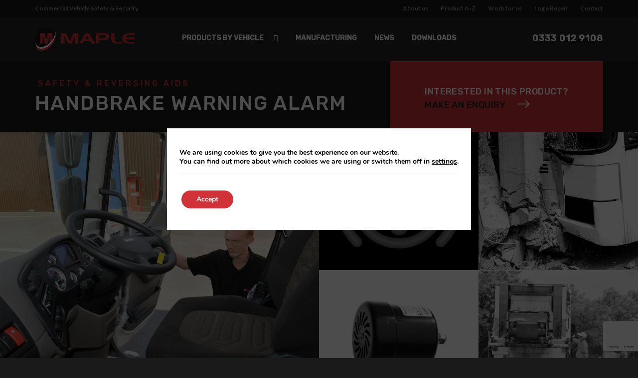

--- FILE ---
content_type: text/html; charset=UTF-8
request_url: https://www.maplefleetservices.co.uk/product/handbrake-warning-alarm/
body_size: 14019
content:
<!doctype html> <!--[if lt IE 7]><html lang="en-GB" class="no-js lt-ie9 lt-ie8 lt-ie7"><![endif]--> <!--[if (IE 7)&!(IEMobile)]><html lang="en-GB" class="no-js lt-ie9 lt-ie8"><![endif]--> <!--[if (IE 8)&!(IEMobile)]><html lang="en-GB" class="no-js lt-ie9"><![endif]--> <!--[if gt IE 8]><!--><html lang="en-GB" class="no-js"><!--<![endif]--><head><meta charset="utf-8"><meta http-equiv="X-UA-Compatible" content="IE=edge"><link media="all" href="https://www.maplefleetservices.co.uk/wp-content/cache/autoptimize/css/autoptimize_66512ed47b080b729a3d439e9ae0e1dc.css" rel="stylesheet" /><link media="only screen and (max-width: 768px)" href="https://www.maplefleetservices.co.uk/wp-content/cache/autoptimize/css/autoptimize_2e61cf55767583ee8f53abbd2039ead1.css" rel="stylesheet" /><title>Handbrake Warning Alarm - Maple Fleet Services</title><meta name="HandheldFriendly" content="True"><meta name="MobileOptimized" content="320"><meta name="viewport" content="width=device-width, initial-scale=1"/><link rel="apple-touch-icon" href="https://www.maplefleetservices.co.uk/wp-content/themes/maplefleet/library/images/apple-touch-icon.png"><link rel="stylesheet" type="text/css" href="https://cdn.jsdelivr.net/npm/cookieconsent@3/build/cookieconsent.min.css" /><link rel="stylesheet" href="https://use.fontawesome.com/releases/v5.7.1/css/all.css" integrity="sha384-fnmOCqbTlWIlj8LyTjo7mOUStjsKC4pOpQbqyi7RrhN7udi9RwhKkMHpvLbHG9Sr" crossorigin="anonymous"> <script src="https://cdn.jsdelivr.net/npm/@fancyapps/ui@4.0/dist/fancybox.umd.js"></script> <link rel="stylesheet" href="https://cdn.jsdelivr.net/npm/@fancyapps/ui/dist/fancybox.css"/><link rel="apple-touch-icon-precomposed" sizes="57x57" href="https://www.maplefleetservices.co.uk/wp-content/themes/maplefleet/library/images/favicons/apple-touch-icon-57x57.png" /><link rel="apple-touch-icon-precomposed" sizes="114x114" href="https://www.maplefleetservices.co.uk/wp-content/themes/maplefleet/library/images/favicons/apple-touch-icon-114x114.png" /><link rel="apple-touch-icon-precomposed" sizes="72x72" href="https://www.maplefleetservices.co.uk/wp-content/themes/maplefleet/library/images/favicons/apple-touch-icon-72x72.png" /><link rel="apple-touch-icon-precomposed" sizes="144x144" href="https://www.maplefleetservices.co.uk/wp-content/themes/maplefleet/library/images/favicons/apple-touch-icon-144x144.png" /><link rel="apple-touch-icon-precomposed" sizes="60x60" href="https://www.maplefleetservices.co.uk/wp-content/themes/maplefleet/library/images/favicons/apple-touch-icon-60x60.png" /><link rel="apple-touch-icon-precomposed" sizes="120x120" href="https://www.maplefleetservices.co.uk/wp-content/themes/maplefleet/library/images/favicons/apple-touch-icon-120x120.png" /><link rel="apple-touch-icon-precomposed" sizes="76x76" href="https://www.maplefleetservices.co.uk/wp-content/themes/maplefleet/library/images/favicons/apple-touch-icon-76x76.png" /><link rel="apple-touch-icon-precomposed" sizes="152x152" href="https://www.maplefleetservices.co.uk/wp-content/themes/maplefleet/library/images/favicons/apple-touch-icon-152x152.png" /><link rel="icon" type="image/png" href="https://www.maplefleetservices.co.uk/wp-content/themes/maplefleet/library/images/favicons/favicon-196x196.png" sizes="196x196" /><link rel="icon" type="image/png" href="https://www.maplefleetservices.co.uk/wp-content/themes/maplefleet/library/images/favicons/favicon-96x96.png" sizes="96x96" /><link rel="icon" type="image/png" href="https://www.maplefleetservices.co.uk/wp-content/themes/maplefleet/library/images/favicons/favicon-32x32.png" sizes="32x32" /><link rel="icon" type="image/png" href="https://www.maplefleetservices.co.uk/wp-content/themes/maplefleet/library/images/favicons/favicon-16x16.png" sizes="16x16" /><link rel="icon" type="image/png" href="https://www.maplefleetservices.co.uk/wp-content/themes/maplefleet/library/images/favicons/favicon-128.png" sizes="128x128" /><meta name="application-name" content="Commercial Vehicle Safety & Security - Maple Fleet Services"/><meta name="msapplication-TileColor" content="#01A1A1" /><meta name="msapplication-TileImage" content="https://www.maplefleetservices.co.uk/wp-content/themes/maplefleet/library/images/favicons/mstile-144x144.png" /><meta name="msapplication-square70x70logo" content="https://www.maplefleetservices.co.uk/wp-content/themes/maplefleet/library/images/favicons/mstile-70x70.png" /><meta name="msapplication-square150x150logo" content="https://www.maplefleetservices.co.uk/wp-content/themes/maplefleet/library/images/favicons/mstile-150x150.png" /><meta name="msapplication-wide310x150logo" content="https://www.maplefleetservices.co.uk/wp-content/themes/maplefleet/library/images/favicons/mstile-310x150.png" /><meta name="msapplication-square310x310logo" content="https://www.maplefleetservices.co.uk/wp-content/themes/maplefleet/library/images/favicons/mstile-310x310.png" /> <!--[if IE]><link rel="shortcut icon" href="https://www.maplefleetservices.co.uk/wp-content/themes/maplefleet/favicon.ico"> <![endif]--><meta name="msapplication-TileColor" content="#f01d4f"><meta name="msapplication-TileImage" content="https://www.maplefleetservices.co.uk/wp-content/themes/maplefleet/library/images/win8-tile-icon.png"><meta name="theme-color" content="#121212"><link rel="pingback" href="https://www.maplefleetservices.co.uk/xmlrpc.php"><meta name="description" content="Maple Fleet Service&#039;s Handbrake Warning Alarm is an effective measure ensure your vehicle is in a safe condition when leaving the cab." /><meta name="robots" content="index, follow, max-snippet:-1, max-image-preview:large, max-video-preview:-1" /><link rel="canonical" href="https://www.maplefleetservices.co.uk/product/handbrake-warning-alarm/" /><meta property="og:locale" content="en_GB" /><meta property="og:type" content="article" /><meta property="og:title" content="Handbrake Warning Alarm - Maple Fleet Services" /><meta property="og:description" content="Maple Fleet Service&#039;s Handbrake Warning Alarm is an effective measure ensure your vehicle is in a safe condition when leaving the cab." /><meta property="og:url" content="https://www.maplefleetservices.co.uk/product/handbrake-warning-alarm/" /><meta property="og:site_name" content="Maple Fleet Services" /><meta property="article:publisher" content="https://en-gb.facebook.com/Maple-Fleet-Services-412791238754369/" /><meta property="article:modified_time" content="2018-01-18T15:08:09+00:00" /><meta property="og:image" content="https://www.maplefleetservices.co.uk/wp-content/uploads/2016/09/SOUNDER.jpg" /><meta property="og:image:width" content="999" /><meta property="og:image:height" content="726" /><meta name="twitter:card" content="summary" /><meta name="twitter:site" content="@MapleSecurity" /><meta name="twitter:label1" content="Est. reading time"><meta name="twitter:data1" content="1 minute"> <script type="application/ld+json" class="yoast-schema-graph">{"@context":"https://schema.org","@graph":[{"@type":"Organization","@id":"https://www.maplefleetservices.co.uk/#organization","name":"Maple Fleet Services","url":"https://www.maplefleetservices.co.uk/","sameAs":["https://en-gb.facebook.com/Maple-Fleet-Services-412791238754369/","https://www.youtube.com/channel/UCxl0Epecp_RJCNiLsogvqEA","https://twitter.com/MapleSecurity"],"logo":{"@type":"ImageObject","@id":"https://www.maplefleetservices.co.uk/#logo","inLanguage":"en-GB","url":"https://www.maplefleetservices.co.uk/wp-content/uploads/2017/10/Dn38fWkV.png","width":1242,"height":1240,"caption":"Maple Fleet Services"},"image":{"@id":"https://www.maplefleetservices.co.uk/#logo"}},{"@type":"WebSite","@id":"https://www.maplefleetservices.co.uk/#website","url":"https://www.maplefleetservices.co.uk/","name":"Maple Fleet Services","description":"Maple Fleet Services are the leading name in commercial vehicle safety &amp; security. Locks, alarms &amp; other innovative security solutions for vans &amp; trucks","publisher":{"@id":"https://www.maplefleetservices.co.uk/#organization"},"potentialAction":[{"@type":"SearchAction","target":"https://www.maplefleetservices.co.uk/?s={search_term_string}","query-input":"required name=search_term_string"}],"inLanguage":"en-GB"},{"@type":"ImageObject","@id":"https://www.maplefleetservices.co.uk/product/handbrake-warning-alarm/#primaryimage","inLanguage":"en-GB","url":"https://www.maplefleetservices.co.uk/wp-content/uploads/2016/09/SOUNDER.jpg","width":999,"height":726,"caption":"handbrake warning alarm"},{"@type":"WebPage","@id":"https://www.maplefleetservices.co.uk/product/handbrake-warning-alarm/#webpage","url":"https://www.maplefleetservices.co.uk/product/handbrake-warning-alarm/","name":"Handbrake Warning Alarm - Maple Fleet Services","isPartOf":{"@id":"https://www.maplefleetservices.co.uk/#website"},"primaryImageOfPage":{"@id":"https://www.maplefleetservices.co.uk/product/handbrake-warning-alarm/#primaryimage"},"datePublished":"2016-09-09T15:22:43+00:00","dateModified":"2018-01-18T15:08:09+00:00","description":"Maple Fleet Service's Handbrake Warning Alarm is an effective measure ensure your vehicle is in a safe condition when leaving the cab.","breadcrumb":{"@id":"https://www.maplefleetservices.co.uk/product/handbrake-warning-alarm/#breadcrumb"},"inLanguage":"en-GB","potentialAction":[{"@type":"ReadAction","target":["https://www.maplefleetservices.co.uk/product/handbrake-warning-alarm/"]}]},{"@type":"BreadcrumbList","@id":"https://www.maplefleetservices.co.uk/product/handbrake-warning-alarm/#breadcrumb","itemListElement":[{"@type":"ListItem","position":1,"item":{"@type":"WebPage","@id":"https://www.maplefleetservices.co.uk/","url":"https://www.maplefleetservices.co.uk/","name":"Home"}},{"@type":"ListItem","position":2,"item":{"@type":"WebPage","@id":"https://www.maplefleetservices.co.uk/products/","url":"https://www.maplefleetservices.co.uk/products/","name":"Products"}},{"@type":"ListItem","position":3,"item":{"@type":"WebPage","@id":"https://www.maplefleetservices.co.uk/product/handbrake-warning-alarm/","url":"https://www.maplefleetservices.co.uk/product/handbrake-warning-alarm/","name":"Handbrake Warning Alarm"}}]}]}</script> <link rel='dns-prefetch' href='//www.google.com' /><link rel='dns-prefetch' href='//fonts.googleapis.com' /><link rel='dns-prefetch' href='//s.w.org' /><link rel="alternate" type="application/rss+xml" title="Maple Fleet Services &raquo; Feed" href="https://www.maplefleetservices.co.uk/feed/" /><link rel="alternate" type="application/rss+xml" title="Maple Fleet Services &raquo; Comments Feed" href="https://www.maplefleetservices.co.uk/comments/feed/" /><link rel="alternate" type="application/rss+xml" title="Maple Fleet Services &raquo; Handbrake Warning Alarm Comments Feed" href="https://www.maplefleetservices.co.uk/product/handbrake-warning-alarm/feed/" /> <script type="text/javascript">window._wpemojiSettings = {"baseUrl":"https:\/\/s.w.org\/images\/core\/emoji\/13.0.1\/72x72\/","ext":".png","svgUrl":"https:\/\/s.w.org\/images\/core\/emoji\/13.0.1\/svg\/","svgExt":".svg","source":{"concatemoji":"https:\/\/www.maplefleetservices.co.uk\/wp-includes\/js\/wp-emoji-release.min.js"}};
			!function(e,a,t){var r,n,o,i,p=a.createElement("canvas"),s=p.getContext&&p.getContext("2d");function c(e,t){var a=String.fromCharCode;s.clearRect(0,0,p.width,p.height),s.fillText(a.apply(this,e),0,0);var r=p.toDataURL();return s.clearRect(0,0,p.width,p.height),s.fillText(a.apply(this,t),0,0),r===p.toDataURL()}function l(e){if(!s||!s.fillText)return!1;switch(s.textBaseline="top",s.font="600 32px Arial",e){case"flag":return!c([127987,65039,8205,9895,65039],[127987,65039,8203,9895,65039])&&(!c([55356,56826,55356,56819],[55356,56826,8203,55356,56819])&&!c([55356,57332,56128,56423,56128,56418,56128,56421,56128,56430,56128,56423,56128,56447],[55356,57332,8203,56128,56423,8203,56128,56418,8203,56128,56421,8203,56128,56430,8203,56128,56423,8203,56128,56447]));case"emoji":return!c([55357,56424,8205,55356,57212],[55357,56424,8203,55356,57212])}return!1}function d(e){var t=a.createElement("script");t.src=e,t.defer=t.type="text/javascript",a.getElementsByTagName("head")[0].appendChild(t)}for(i=Array("flag","emoji"),t.supports={everything:!0,everythingExceptFlag:!0},o=0;o<i.length;o++)t.supports[i[o]]=l(i[o]),t.supports.everything=t.supports.everything&&t.supports[i[o]],"flag"!==i[o]&&(t.supports.everythingExceptFlag=t.supports.everythingExceptFlag&&t.supports[i[o]]);t.supports.everythingExceptFlag=t.supports.everythingExceptFlag&&!t.supports.flag,t.DOMReady=!1,t.readyCallback=function(){t.DOMReady=!0},t.supports.everything||(n=function(){t.readyCallback()},a.addEventListener?(a.addEventListener("DOMContentLoaded",n,!1),e.addEventListener("load",n,!1)):(e.attachEvent("onload",n),a.attachEvent("onreadystatechange",function(){"complete"===a.readyState&&t.readyCallback()})),(r=t.source||{}).concatemoji?d(r.concatemoji):r.wpemoji&&r.twemoji&&(d(r.twemoji),d(r.wpemoji)))}(window,document,window._wpemojiSettings);</script> <link rel='stylesheet' id='dashicons-css'  href='https://www.maplefleetservices.co.uk/wp-includes/css/dashicons.min.css' type='text/css' media='all' /><link rel='stylesheet' id='googleFonts-css'  href='//fonts.googleapis.com/css?family=Lato%3A400%2C700%2C400italic%2C700italic' type='text/css' media='all' /> <!--[if lt IE 9]><link rel='stylesheet' id='bones-ie-only-css'  href='https://www.maplefleetservices.co.uk/wp-content/themes/maplefleet/library/css/ie.css' type='text/css' media='all' /> <![endif]--><link rel="https://api.w.org/" href="https://www.maplefleetservices.co.uk/wp-json/" /><link rel="alternate" type="application/json" href="https://www.maplefleetservices.co.uk/wp-json/wp/v2/product/146" /><link rel='shortlink' href='https://www.maplefleetservices.co.uk/?p=146' /><link rel="alternate" type="application/json+oembed" href="https://www.maplefleetservices.co.uk/wp-json/oembed/1.0/embed?url=https%3A%2F%2Fwww.maplefleetservices.co.uk%2Fproduct%2Fhandbrake-warning-alarm%2F" /><link rel="alternate" type="text/xml+oembed" href="https://www.maplefleetservices.co.uk/wp-json/oembed/1.0/embed?url=https%3A%2F%2Fwww.maplefleetservices.co.uk%2Fproduct%2Fhandbrake-warning-alarm%2F&#038;format=xml" /> <script type="application/ld+json">{"@context":"https:\/\/schema.org","@type":"Product","name":"Handbrake Warning Alarm","image":{"@type":"ImageObject","url":"https:\/\/www.maplefleetservices.co.uk\/wp-content\/uploads\/2016\/09\/SOUNDER.jpg","width":999,"height":726},"description":"The Maple Handbrake Warning Alarm is an audible speech sounder that alerts the driver in the event that a vehicle park brake has not been correctly applied.","brand":{"@type":"Thing","name":"Maple Fleet Services"},"offers":{"@type":"Offer","price":"0","url":"https:\/\/www.maplefleetservices.co.uk\/product\/handbrake-warning-alarm\/"}}</script><script type="application/ld+json">{"@context":"https:\/\/schema.org","@type":"Service","name":"Handbrake Warning Alarm","serviceType":"Box Van Security Products","image":{"@type":"ImageObject","url":"https:\/\/www.maplefleetservices.co.uk\/wp-content\/uploads\/2016\/09\/SOUNDER.jpg","width":999,"height":726},"provider":{"@type":"LocalBusiness","name":"Maple Fleet Services","telephone":"0333 012 9108","address":{"@type":"PostalAddress","addressRegion":"Stockport","streetAddress":"Crown Royal Industrial Park, Shawcross St"}},"areaServed":{"@type":"State","name":"United Kingdom"},"description":"The Maple Handbrake Warning Alarm is an audible speech sounder that alerts the driver in the event that a vehicle park brake has not been correctly applied.\r\n\r\nFailing to correctly apply the handbrake, particularly on large HGV\u2019s can be fatal \u2013 yet in operations where drivers can be frequently in and out of vehicles throughout the day it is an all too common occurrence. Under revised Corporate Manslaughter Legislation, personnel at all levels could be culpable if reasonable preventative measures are not put in place to ensure vehicle\u00a0safety.\r\n\r\nThe Maple Handbrake Warning Alarm is effective measure to ensure your\u00a0vehicle is left in a safe condition when the driver exits the cab. If a driver attempts to leave the vehicle without correctly applying the handbrake, as soon as the driver\u2019s door is opened a speech alarm will activate with the message, \u2018WARNING, HANDBRAKE NOT APPLIED.\u2019 The alarm will continue to sound until the handbrake has been correctly applied."}</script><script type="application/ld+json">{"@context":"https:\/\/schema.org","@type":"Service","name":"Handbrake Warning Alarm","serviceType":"Panel Van Security Products","image":{"@type":"ImageObject","url":"https:\/\/www.maplefleetservices.co.uk\/wp-content\/uploads\/2016\/09\/SOUNDER.jpg","width":999,"height":726},"provider":{"@type":"LocalBusiness","name":"Maple Fleet Services","telephone":"0333 012 9108","address":{"@type":"PostalAddress","addressRegion":"Stockport","streetAddress":"Crown Royal Industrial Park, Shawcross St"}},"areaServed":{"@type":"State","name":"United Kingdom"},"description":"The Maple Handbrake Warning Alarm is an audible speech sounder that alerts the driver in the event that a vehicle park brake has not been correctly applied.\r\n\r\nFailing to correctly apply the handbrake, particularly on large HGV\u2019s can be fatal \u2013 yet in operations where drivers can be frequently in and out of vehicles throughout the day it is an all too common occurrence. Under revised Corporate Manslaughter Legislation, personnel at all levels could be culpable if reasonable preventative measures are not put in place to ensure vehicle\u00a0safety.\r\n\r\nThe Maple Handbrake Warning Alarm is effective measure to ensure your\u00a0vehicle is left in a safe condition when the driver exits the cab. If a driver attempts to leave the vehicle without correctly applying the handbrake, as soon as the driver\u2019s door is opened a speech alarm will activate with the message, \u2018WARNING, HANDBRAKE NOT APPLIED.\u2019 The alarm will continue to sound until the handbrake has been correctly applied."}</script><script type="application/ld+json">{"@context":"https:\/\/schema.org","@type":"Product","name":"Commercial Vehicle Safety &amp; Security Products","image":{"@type":"ImageObject","url":"https:\/\/www.maplefleetservices.co.uk\/wp-content\/uploads\/2017\/06\/MPL_9607.jpg","width":1600,"height":1065},"description":"The Maple Handbrake Warning Alarm is an audible speech sounder that alerts the driver in the event that a vehicle park brake has not been correctly applied.\r\n\r\nFailing to correctly apply the handbrake, particularly on large HGV\u2019s can be fatal \u2013 yet in operations where drivers can be frequently in and out of vehicles throughout the day it is an all too common occurrence. Under revised Corporate Manslaughter Legislation, personnel at all levels could be culpable if reasonable preventative measures are not put in place to ensure vehicle\u00a0safety.\r\n\r\nThe Maple Handbrake Warning Alarm is effective measure to ensure your\u00a0vehicle is left in a safe condition when the driver exits the cab. If a driver attempts to leave the vehicle without correctly applying the handbrake, as soon as the driver\u2019s door is opened a speech alarm will activate with the message, \u2018WARNING, HANDBRAKE NOT APPLIED.\u2019 The alarm will continue to sound until the handbrake has been correctly applied.","brand":{"@type":"Thing","name":"Maple Fleet Services"},"offers":{"@type":"Offer","price":"0","url":"https:\/\/www.maplefleetservices.co.uk\/product\/handbrake-warning-alarm\/"}}</script><script type="application/ld+json">{"@context":"https:\/\/schema.org","@type":"organization","name":"Maple Fleet Services","url":"https:\/\/www.maplefleetservices.co.uk","logo":{"@type":"ImageObject","url":"https:\/\/www.maplefleetservices.co.uk\/wp-content\/uploads\/2017\/10\/Dn38fWkV.png","width":1242,"height":1240},"sameAs":["https:\/\/en-gb.facebook.com\/Maple-Fleet-Services-412791238754369\/","http:\/\/twitter.com\/MapleSecurity","https:\/\/www.youtube.com\/channel\/UCxl0Epecp_RJCNiLsogvqEA"]}</script><script type="application/ld+json">{"@context":"https:\/\/schema.org","@type":"BreadcrumbList","itemListElement":[{"@type":"ListItem","position":1,"item":{"@id":"https:\/\/www.maplefleetservices.co.uk\/","name":"Home"}},{"@type":"ListItem","position":2,"item":{"@id":"https:\/\/www.maplefleetservices.co.uk\/products\/","name":"Products"}},{"@type":"ListItem","position":3,"item":{"@id":"https:\/\/www.maplefleetservices.co.uk\/product\/handbrake-warning-alarm\/","name":"Handbrake Warning Alarm"}}]}</script> <noscript><style>.woocommerce-product-gallery{ opacity: 1 !important; }</style></noscript>  <script>function gtag_report_conversion(url) { var callback = function () { if (typeof(url) != 'undefined') { window.location = url; } }; gtag('event', 'conversion', { 'send_to': 'AW-1064497630/evFcCKf258AYEN7jy_sD', 'event_callback': callback }); return false; }</script> </head><body data-rsssl=1 class="product-template-default single single-product postid-146 theme-maplefleet woocommerce woocommerce-page woocommerce-no-js wp-schema-pro-1.3.1" itemscope itemtype="http://schema.org/WebPage"> <noscript><iframe src="https://www.googletagmanager.com/ns.html?id=GTM-52QF8BB"
 height="0" width="0" style="display:none;visibility:hidden"></iframe></noscript><div class="page-wrapper"><header class="header" role="banner" itemscope itemtype="http://schema.org/WPHeader"><div class="header__topbar"><div class="container"> <span>Commercial Vehicle Safety & Security</span><ul id="menu-top-bar" class="header__subnav"><li id="menu-item-253" class="menu-item menu-item-type-post_type menu-item-object-page menu-item-has-children menu-item-253"><a href="https://www.maplefleetservices.co.uk/about-us/">About us</a><ul class="sub-menu"><li id="menu-item-254" class="menu-item menu-item-type-post_type_archive menu-item-object-case-study menu-item-254"><a href="https://www.maplefleetservices.co.uk/case-study/">Case Studies</a></li><li id="menu-item-822" class="menu-item menu-item-type-post_type menu-item-object-page menu-item-822"><a href="https://www.maplefleetservices.co.uk/dealers/">Dealers</a></li><li id="menu-item-946" class="menu-item menu-item-type-post_type menu-item-object-page menu-item-946"><a href="https://www.maplefleetservices.co.uk/installation/">Installation</a></li><li id="menu-item-1114" class="menu-item menu-item-type-post_type menu-item-object-page menu-item-1114"><a href="https://www.maplefleetservices.co.uk/privacy-notice/">Privacy Notice</a></li><li id="menu-item-1696" class="menu-item menu-item-type-post_type menu-item-object-page menu-item-1696"><a href="https://www.maplefleetservices.co.uk/maple-manufacturing/">Manufacturing Services</a></li></ul></li><li id="menu-item-255" class="smoothscroll menu-item menu-item-type-custom menu-item-object-custom menu-item-255"><a href="#footer">Product A-Z</a></li><li id="menu-item-256" class="menu-item menu-item-type-post_type_archive menu-item-object-vacancy menu-item-256"><a href="https://www.maplefleetservices.co.uk/vacancy/">Work for us</a></li><li id="menu-item-1195" class="menu-item menu-item-type-post_type menu-item-object-page menu-item-1195"><a href="https://www.maplefleetservices.co.uk/repair/">Log a Repair</a></li><li id="menu-item-1697" class="menu-item menu-item-type-post_type menu-item-object-page menu-item-1697"><a href="https://www.maplefleetservices.co.uk/contact/">Contact</a></li></ul></div></div><div class="header__wrap"><div class="container"><div class="header__logo"> <a href="https://www.maplefleetservices.co.uk/"><noscript><img src="https://www.maplefleetservices.co.uk/wp-content/themes/maplefleet/library/images/branding/logo.svg" alt="" width="200px" height="47px" class="img-responsive"></noscript><img src='data:image/svg+xml,%3Csvg%20xmlns=%22http://www.w3.org/2000/svg%22%20viewBox=%220%200%20200%2047%22%3E%3C/svg%3E' data-src="https://www.maplefleetservices.co.uk/wp-content/themes/maplefleet/library/images/branding/logo.svg" alt="" width="200px" height="47px" class="lazyload img-responsive"></a></div> <a href="tel:03330129108" class="header__phone-icon" onclick="ga('send', 'event', 'Phone Call Tracking', 'Click to Call', '03330129108', 0);"><i class="fas fa-phone"></i></a><div class="header__menu-toggle"> <i class="fas fa-bars fa-2x"></i></div><ul class="nav"><li class=" "> <a href="#">Products By Vehicle</a><div class="vehicles"><div class="container"><ul class="vehicles__list"><li > <a href="https://www.maplefleetservices.co.uk/panel-van/"><div class="vehicles__icon vehicles__icon--panel-van"></div><h4>Panel Van</h4> </a></li><li> <a href="https://www.maplefleetservices.co.uk/box-van/"><div class="vehicles__icon vehicles__icon--box-van"></div><h4>Box Van</h4> </a></li><li> <a href="https://www.maplefleetservices.co.uk/truck/"><div class="vehicles__icon vehicles__icon--truck"></div><h4>Truck</h4> </a></li><li> <a href="https://www.maplefleetservices.co.uk/trailer/"><div class="vehicles__icon vehicles__icon--trailer"></div><h4>Trailer</h4> </a></li><li> <a href="https://www.maplefleetservices.co.uk/refuse-vehicle/"><div class="vehicles__icon vehicles__icon--refuse-vehicle"></div><h4>Refuse</h4> </a></li><li> <a href="https://www.maplefleetservices.co.uk/tractor-unit/"><div class="vehicles__icon vehicles__icon--tractor-unit"></div><h4>Tractor Unit</h4> </a></li></ul></div></div></li><li class=" "> <a href="https://www.maplefleetservices.co.uk/maple-manufacturing/">Manufacturing</a></li><li class="visible-xs "> <a href="https://www.maplefleetservices.co.uk/about-us/">About us</a></li><li class=" "> <a href="https://www.maplefleetservices.co.uk/news/">News</a></li><li class=" "> <a href="https://www.maplefleetservices.co.uk/download/">Downloads</a></li><li class="visible-xs "> <a href="https://www.maplefleetservices.co.uk/vacancy/">Work for us</a></li><li class="visible-xs "> <a href="#footer">Product A-Z</a></li><li class="visible-xs "> <a href="https://www.maplefleetservices.co.uk/contact/">Contact</a></li><li class="visible-xs "> <a href="https://www.maplefleetservices.co.uk/repair/">Register Repair Request</a></li></ul> <a href="tel:03330129108" class="header__telephone" onclick="ga('send', 'event', 'Phone Call Tracking', 'Click to Call', '03330129108', 0);">0333 012 9108</a></div></div></header><div class="page-load"><div id="primary" class="content-area"><main id="main" class="site-main" role="main"><div class="woocommerce-notices-wrapper"></div><div class="single-product__header"><div class="container"><div class="single-product__title"> <span class="category">Safety &amp; Reversing Aids</span><h1 class="heading">Handbrake Warning Alarm</h1></div><div class="single-product__enquire"> <a href="#" class="productEnquiry" data-product='Handbrake Warning Alarm'> <span>INTERESTED IN THIS PRODUCT?</span> MAKE AN ENQUIRY <noscript><img src="https://www.maplefleetservices.co.uk/wp-content/themes/maplefleet/library/images/icons/long-arrow-right.svg" alt="Enquire" width="25" height="15"></noscript><img class="lazyload" src='data:image/svg+xml,%3Csvg%20xmlns=%22http://www.w3.org/2000/svg%22%20viewBox=%220%200%2025%2015%22%3E%3C/svg%3E' data-src="https://www.maplefleetservices.co.uk/wp-content/themes/maplefleet/library/images/icons/long-arrow-right.svg" alt="Enquire" width="25" height="15"></a> </a></div></div></div><div class="single-product__gallery single-product__gallery--desktop hidden-xs"><div class="single-product__galleryImg single-product__galleryImg--5" style="background: url(https://www.maplefleetservices.co.uk/wp-content/uploads/2016/09/MPL_0346.jpg) center center / cover"> <a data-fancybox="gallery" href="https://www.maplefleetservices.co.uk/wp-content/uploads/2016/09/MPL_0346.jpg" data-rel="prettyPhoto[product-gallery]"></a></div><div class="single-product__galleryImg single-product__galleryImg--5" style="background: url(https://www.maplefleetservices.co.uk/wp-content/uploads/2016/09/Warning-light.jpg) center center / cover"> <a data-fancybox="gallery" href="https://www.maplefleetservices.co.uk/wp-content/uploads/2016/09/Warning-light.jpg" data-rel="prettyPhoto[product-gallery]"></a></div><div class="single-product__galleryImg single-product__galleryImg--5" style="background: url(https://www.maplefleetservices.co.uk/wp-content/uploads/2016/09/SOUNDER.jpg) center center / cover"> <a data-fancybox="gallery" href="https://www.maplefleetservices.co.uk/wp-content/uploads/2016/09/SOUNDER.jpg" data-rel="prettyPhoto[product-gallery]"></a></div><div class="single-product__galleryImg single-product__galleryImg--5" style="background: url(https://www.maplefleetservices.co.uk/wp-content/uploads/2016/09/BUS.jpg) center center / cover"> <a data-fancybox="gallery" href="https://www.maplefleetservices.co.uk/wp-content/uploads/2016/09/BUS.jpg" data-rel="prettyPhoto[product-gallery]"></a></div><div class="single-product__galleryImg single-product__galleryImg--5" style="background: url(https://www.maplefleetservices.co.uk/wp-content/uploads/2016/09/Untitled.jpg) center center / cover"> <a data-fancybox="gallery" href="https://www.maplefleetservices.co.uk/wp-content/uploads/2016/09/Untitled.jpg" data-rel="prettyPhoto[product-gallery]"></a></div></div><div class="single_product__gallery single-product__gallery--mobile visible-xs"><div class="item"> <noscript><img src="https://www.maplefleetservices.co.uk/wp-content/uploads/2016/09/MPL_0346.jpg" alt="" class="img-responsive"></noscript><img src='data:image/svg+xml,%3Csvg%20xmlns=%22http://www.w3.org/2000/svg%22%20viewBox=%220%200%20210%20140%22%3E%3C/svg%3E' data-src="https://www.maplefleetservices.co.uk/wp-content/uploads/2016/09/MPL_0346.jpg" alt="" class="lazyload img-responsive"></div><div class="item"> <noscript><img src="https://www.maplefleetservices.co.uk/wp-content/uploads/2016/09/Warning-light.jpg" alt="" class="img-responsive"></noscript><img src='data:image/svg+xml,%3Csvg%20xmlns=%22http://www.w3.org/2000/svg%22%20viewBox=%220%200%20210%20140%22%3E%3C/svg%3E' data-src="https://www.maplefleetservices.co.uk/wp-content/uploads/2016/09/Warning-light.jpg" alt="" class="lazyload img-responsive"></div><div class="item"> <noscript><img src="https://www.maplefleetservices.co.uk/wp-content/uploads/2016/09/SOUNDER.jpg" alt="" class="img-responsive"></noscript><img src='data:image/svg+xml,%3Csvg%20xmlns=%22http://www.w3.org/2000/svg%22%20viewBox=%220%200%20210%20140%22%3E%3C/svg%3E' data-src="https://www.maplefleetservices.co.uk/wp-content/uploads/2016/09/SOUNDER.jpg" alt="" class="lazyload img-responsive"></div><div class="item"> <noscript><img src="https://www.maplefleetservices.co.uk/wp-content/uploads/2016/09/BUS.jpg" alt="" class="img-responsive"></noscript><img src='data:image/svg+xml,%3Csvg%20xmlns=%22http://www.w3.org/2000/svg%22%20viewBox=%220%200%20210%20140%22%3E%3C/svg%3E' data-src="https://www.maplefleetservices.co.uk/wp-content/uploads/2016/09/BUS.jpg" alt="" class="lazyload img-responsive"></div><div class="item"> <noscript><img src="https://www.maplefleetservices.co.uk/wp-content/uploads/2016/09/Untitled.jpg" alt="" class="img-responsive"></noscript><img src='data:image/svg+xml,%3Csvg%20xmlns=%22http://www.w3.org/2000/svg%22%20viewBox=%220%200%20210%20140%22%3E%3C/svg%3E' data-src="https://www.maplefleetservices.co.uk/wp-content/uploads/2016/09/Untitled.jpg" alt="" class="lazyload img-responsive"></div></div><ul class="single-product__tabs"><li class="single-product__tab single-product__tab--active" data-tab="overview">Overview</li><li class="single-product__tab" data-tab="features">Features</li></ul><div class="single-product__tabcontent"><div class="single-product__content single-product__content--active single-product__content--overview" data-tab="overview"><div class="container"><p>The Maple Handbrake Warning Alarm is an audible speech sounder that alerts the driver in the event that a vehicle park brake has not been correctly applied.</p><p>Failing to correctly apply the handbrake, particularly on large HGV’s can be fatal – yet in operations where drivers can be frequently in and out of vehicles throughout the day it is an all too common occurrence. Under revised Corporate Manslaughter Legislation, personnel at all levels could be culpable if reasonable preventative measures are not put in place to ensure vehicle safety.</p><p>The Maple Handbrake Warning Alarm is effective measure to ensure your vehicle is left in a safe condition when the driver exits the cab. If a driver attempts to leave the vehicle without correctly applying the handbrake, as soon as the driver’s door is opened a speech alarm will activate with the message, ‘WARNING, HANDBRAKE NOT APPLIED.’ The alarm will continue to sound until the handbrake has been correctly applied.</p></div></div><div class="single-product__content single-product__content--features" data-tab="features"><div class="container"><h2>Features &amp; Benefits</h2><ul><li>The Handbrake Warning Alarm automatically sounds every time the drivers door is opened and the park brake is not correctly applied</li><li>The alarm can only be cancelled by the correct application of the handbrake</li><li>Helps to prevent vehicle rollaways</li><li>Standard speech alarm ‘WARNING HANDBRAKE NOT APPLIED’ supplied but can be pre-configured to any message</li><li>Improves truck safety</li><li>Available in 12v &amp; 24v options</li></ul></div></div><div class="single-product__content single-product__content--downloads" data-tab="downloads"><div class="container"><div class="row"><div class="col-md-10 col-md-offset-1"></div></div></div></div><div class="single-product__content single-product__content--videos" data-tab="videos"><div class="container"><div class="row"><div class="col-md-8 col-md-offset-2"></div></div></div></div></div><div class="browse"><div class="container"><div class="browse__icon"> <noscript><img src="https://www.maplefleetservices.co.uk/wp-content/themes/maplefleet/library/images/icons/cog.svg" alt="Search Products" width="64" height="64"></noscript><img class="lazyload" src='data:image/svg+xml,%3Csvg%20xmlns=%22http://www.w3.org/2000/svg%22%20viewBox=%220%200%2064%2064%22%3E%3C/svg%3E' data-src="https://www.maplefleetservices.co.uk/wp-content/themes/maplefleet/library/images/icons/cog.svg" alt="Search Products" width="64" height="64"></div><div class="browse__description browse__description--row"><h3>VEHICLE COMPATIBILITY</h3><p>Handbrake Warning Alarm is suitable for the following vehicle types.</p></div></div></div><div class="vehicles"><div class="container"><ul class="vehicles__list"><li> <a href="https://www.maplefleetservices.co.uk/panel-van/"><div class="vehicles__icon vehicles__icon--panel-van"></div><h4>Panel Van</h4> </a></li><li> <a href="https://www.maplefleetservices.co.uk/box-van/"><div class="vehicles__icon vehicles__icon--box-van"></div><h4>Box Van</h4> </a></li><li> <a href="https://www.maplefleetservices.co.uk/tractor-unit/"><div class="vehicles__icon vehicles__icon--tractor-unit"></div><h4>Tractor Unit</h4> </a></li><li> <a href="https://www.maplefleetservices.co.uk/truck/"><div class="vehicles__icon vehicles__icon--truck"></div><h4>Truck</h4> </a></li><li> <a href="https://www.maplefleetservices.co.uk/refuse-vehicle/"><div class="vehicles__icon vehicles__icon--refuse-vehicle"></div><h4>Refuse Vehicle</h4> </a></li></ul></div></div><div class="up-sells upsells products"><div class="p-category"><div class="p-category__header"><div class="container"><div class="p-category__title"><div class="p-category__wrapper"><h2>Recommended products</h2></div><div class="p-category__toggle"> <noscript><img src="https://www.maplefleetservices.co.uk/wp-content/themes/maplefleet/library/images/icons/chevron-right.svg" alt="" width="50" height="50"></noscript><img class="lazyload" src='data:image/svg+xml,%3Csvg%20xmlns=%22http://www.w3.org/2000/svg%22%20viewBox=%220%200%2050%2050%22%3E%3C/svg%3E' data-src="https://www.maplefleetservices.co.uk/wp-content/themes/maplefleet/library/images/icons/chevron-right.svg" alt="" width="50" height="50"></div></div></div></div><div class="p-category__body"><ul class="products columns-4"><div class="p-category__products"><div class="product"><div class="product__image" style="background: url(https://www.maplefleetservices.co.uk/wp-content/uploads/2016/09/KEYOUT_MAIN.jpg) center center / cover;"> <a href="https://www.maplefleetservices.co.uk/product/key-out/"></a></div><div class="product__body"><h3 class="woocommerce-loop-product__title">Keyout Immobiliser</h3> The Maple Keyout system, also known as an Engine Run Lock allows a vehicle to be left unattended with the engine running after the key has been removed from the ignition...</div> <a href="https://www.maplefleetservices.co.uk/product/key-out/" class="product__link">VIEW FULL DETAILS &amp; SPEC </a></div><div class="product"><div class="product__image" style="background: url(https://www.maplefleetservices.co.uk/wp-content/uploads/2016/09/DLOCK.jpg) center center / cover;"> <a href="https://www.maplefleetservices.co.uk/product/drivelock/"></a></div><div class="product__body"><h3 class="woocommerce-loop-product__title">Drivelock</h3> Drivelock is an automated driver recognition system, that protects unattended vehicles against unauthorised movement or theft.  Enabling the continued safe, secure and ...</div> <a href="https://www.maplefleetservices.co.uk/product/drivelock/" class="product__link">VIEW FULL DETAILS &amp; SPEC </a></div><div class="product"><div class="product__image" style="background: url(https://www.maplefleetservices.co.uk/wp-content/uploads/2016/09/shutterstock_2207782.jpg) center center / cover;"> <a href="https://www.maplefleetservices.co.uk/product/nearside-sensor-system/"></a></div><div class="product__body"><h3 class="woocommerce-loop-product__title">Nearside Sensor System</h3> Side detection and front corner detection systems are automatic sensing radars that engage at low speed, designed to warn the driver if they are too close to an obstacle,...</div> <a href="https://www.maplefleetservices.co.uk/product/nearside-sensor-system/" class="product__link">VIEW FULL DETAILS &amp; SPEC </a></div><div class="product"><div class="product__image" style="background: url(https://www.maplefleetservices.co.uk/wp-content/uploads/2016/09/MAIN_IMAGE.jpg) center center / cover;"> <a href="https://www.maplefleetservices.co.uk/product/safeconnect-2/"></a></div><div class="product__body"><h3 class="woocommerce-loop-product__title">SafeConnect</h3> The coupling of a tractor unit and trailer can be a potentially dangerous practice. A quite staggering 2 in 3 commercial vehicle drivers have witnessed a trailer runaway ...</div> <a href="https://www.maplefleetservices.co.uk/product/safeconnect-2/" class="product__link">VIEW FULL DETAILS &amp; SPEC </a></div></div></ul></div></div></main></div><footer id="footer" class="footer" role="contentinfo" itemscope itemtype="http://schema.org/WPFooter"><div class="container"><div class="row"><div class="col-md-12"><h5>Products A-Z</h5><ul class="footer__products"><li> <a href="https://www.maplefleetservices.co.uk/product/acer-green/">Acer Green</a></li><li> <a href="https://www.maplefleetservices.co.uk/product/activlock/">Activlock</a></li><li> <a href="https://www.maplefleetservices.co.uk/product/activlock-ibc/">ActivLock IBC</a></li><li> <a href="https://www.maplefleetservices.co.uk/product/armourshell/">Armourshell</a></li><li> <a href="https://www.maplefleetservices.co.uk/product/barndoor-freightlock/">Barndoor Freightlock</a></li><li> <a href="https://www.maplefleetservices.co.uk/product/barndoor-freightlock-iq/">Barndoor Freightlock IQ</a></li><li> <a href="https://www.maplefleetservices.co.uk/product/barndoor-integritas-2/">Barndoor Integritas</a></li><li> <a href="https://www.maplefleetservices.co.uk/product/bdl-barndoor-lock/">BDL Barndoor Lock</a></li><li> <a href="https://www.maplefleetservices.co.uk/product/bondlock/">BondLock</a></li><li> <a href="https://www.maplefleetservices.co.uk/product/cargo-keeper/">Cargo Keeper</a></li><li> <a href="https://www.maplefleetservices.co.uk/product/catsecure/">CatSecure</a></li><li> <a href="https://www.maplefleetservices.co.uk/product/ccl-container-door-lock/">CCL Container Door Lock</a></li><li> <a href="https://www.maplefleetservices.co.uk/product/door-open-alert/">Door Open Alert System</a></li><li> <a href="https://www.maplefleetservices.co.uk/product/drivelock/">Drivelock</a></li><li> <a href="https://www.maplefleetservices.co.uk/product/ecu-guard/">ECU Guard</a></li><li> <a href="https://www.maplefleetservices.co.uk/product/shutter-freightlock/">Freightlock</a></li><li> <a href="https://www.maplefleetservices.co.uk/product/shutter-freightlock-iq/">Freightlock IQ</a></li><li> <a href="https://www.maplefleetservices.co.uk/product/handbrake-warning-alarm/">Handbrake Warning Alarm</a></li><li> <a href="https://www.maplefleetservices.co.uk/product/ignition-guard/">Ignition Guard</a></li><li> <a href="https://www.maplefleetservices.co.uk/product/key-out/">Keyout Immobiliser</a></li><li> <a href="https://www.maplefleetservices.co.uk/product/andis-1100-kingpin/">KingPin Lock</a></li><li> <a href="https://www.maplefleetservices.co.uk/product/nearside-sensor-system/">Nearside Sensor System</a></li><li> <a href="https://www.maplefleetservices.co.uk/product/obd-protector/">OBD Port Lock Protector</a></li><li> <a href="https://www.maplefleetservices.co.uk/product/proplate/">ProPlate</a></li><li> <a href="https://www.maplefleetservices.co.uk/product/ps25/">PS25 Truck & Trailer Alarm</a></li><li> <a href="https://www.maplefleetservices.co.uk/product/redline-lock/">Redline Trailer Lock</a></li><li> <a href="https://www.maplefleetservices.co.uk/product/replock/">Replock</a></li><li> <a href="https://www.maplefleetservices.co.uk/product/reversing-alarm/">Reversing Alarm</a></li><li> <a href="https://www.maplefleetservices.co.uk/product/reversing-sensor/">Reversing Sensor Kit</a></li><li> <a href="https://www.maplefleetservices.co.uk/product/safeconnect-2/">SafeConnect</a></li><li> <a href="https://www.maplefleetservices.co.uk/product/safeconnect-iq/">SafeConnect IQ</a></li><li> <a href="https://www.maplefleetservices.co.uk/product/safeloader/">SafeLoader</a></li><li> <a href="https://www.maplefleetservices.co.uk/product/shutter-integritas/">Shutter Integritas</a></li><li> <a href="https://www.maplefleetservices.co.uk/product/thatcham-cat-1/">Thatcham Cat 2-1 Alarm</a></li><li> <a href="https://www.maplefleetservices.co.uk/product/trailer-support/">Trailer Support</a></li><li> <a href="https://www.maplefleetservices.co.uk/product/turtle-lock/">Turtle Lock</a></li><li> <a href="https://www.maplefleetservices.co.uk/product/van-iq/">Van IQ</a></li><li> <a href="https://www.maplefleetservices.co.uk/product/vanguard-deadlock/">Vanguard Deadlock</a></li><li> <a href="https://www.maplefleetservices.co.uk/product/vanguard-hooklock/">VanGuard HookLock</a></li><li> <a href="https://www.maplefleetservices.co.uk/product/vanguard-slamlock/">Vanguard Slamlock</a></li><li> <a href="https://www.maplefleetservices.co.uk/product/reversing-camera/">Vehicle Reversing Camera</a></li><li> <a href="https://www.maplefleetservices.co.uk/product/vehicle-security-marking/">Vehicle Security Marking</a></li></ul></div></div><div class="row" style="margin-top: 30px;"><div class="col-md-12"><h5>Categories</h5><ul id="menu-footer-categories-menu" class="footer-nav"><li id="menu-item-1375" class="menu-item menu-item-type-post_type menu-item-object-page menu-item-1375"><a href="https://www.maplefleetservices.co.uk/fleet-locks/">Fleet Security Solutions</a></li><li id="menu-item-10688" class="menu-item menu-item-type-post_type menu-item-object-page menu-item-10688"><a href="https://www.maplefleetservices.co.uk/trailer-security-locks/">Trailer Security Locks</a></li><li id="menu-item-10107" class="menu-item menu-item-type-post_type menu-item-object-page menu-item-10107"><a href="https://www.maplefleetservices.co.uk/trailer-alarms/">Trailer Alarms</a></li><li id="menu-item-10683" class="menu-item menu-item-type-post_type menu-item-object-page menu-item-10683"><a href="https://www.maplefleetservices.co.uk/truck-alarms-2/">Truck Alarms</a></li><li id="menu-item-10101" class="menu-item menu-item-type-post_type menu-item-object-page menu-item-10101"><a href="https://www.maplefleetservices.co.uk/truck-locks-2/">Truck Locks</a></li><li id="menu-item-1381" class="menu-item menu-item-type-post_type menu-item-object-page menu-item-1381"><a href="https://www.maplefleetservices.co.uk/van-alarms/">Van Alarms</a></li><li id="menu-item-10686" class="menu-item menu-item-type-post_type menu-item-object-page menu-item-10686"><a href="https://www.maplefleetservices.co.uk/van-slamlocks/">Van Slamlocks</a></li><li id="menu-item-1382" class="menu-item menu-item-type-post_type menu-item-object-page menu-item-1382"><a href="https://www.maplefleetservices.co.uk/van-locks/">Van Locks</a></li><li id="menu-item-10103" class="menu-item menu-item-type-post_type menu-item-object-page menu-item-10103"><a href="https://www.maplefleetservices.co.uk/van-security/">Van Security</a></li></ul></div></div><div class="row"><div class="col-md-12"><div class="footer__lower"><p class="footer__copyright">&copy; 2026. All Rights Reserved. <a href="https://www.maplefleetservices.co.uk/cookie-policy/" class="footer__link">Cookie Policy</a> | <a href="https://g.page/maple-fleet-services?share" target="_blank">View on map</a> | <a href="https://www.maplefleetservices.co.uk/sitemap/" target="_blank">Sitemap</a></p> <noscript><img src="https://www.maplefleetservices.co.uk/wp-content/themes/maplefleet/library/images/branding/logo.svg" alt="Maple Footer Logo" width="200" height="46" class="footer__logo"></noscript><img src='data:image/svg+xml,%3Csvg%20xmlns=%22http://www.w3.org/2000/svg%22%20viewBox=%220%200%20200%2046%22%3E%3C/svg%3E' data-src="https://www.maplefleetservices.co.uk/wp-content/themes/maplefleet/library/images/branding/logo.svg" alt="Maple Footer Logo" width="200" height="46" class="lazyload footer__logo"></div></div></div></div></footer></div><div class="remodal remodal--mvv" data-remodal-id="enquiry"><div class="content"><div class="content__header"><p class="title"><span class="enquiry-product"></span></p> <span data-remodal-action="close" class="close-trigger"><i class="fas fa-times-circle"></i></span></div><div class="content__main"><div role="form" class="wpcf7" id="wpcf7-f186-o1" lang="en-US" dir="ltr"><div class="screen-reader-response"><p role="status" aria-live="polite" aria-atomic="true"></p><ul></ul></div><form action="/product/handbrake-warning-alarm/#wpcf7-f186-o1" method="post" class="wpcf7-form init" novalidate="novalidate" data-status="init"><div style="display: none;"> <input type="hidden" name="_wpcf7" value="186" /> <input type="hidden" name="_wpcf7_version" value="5.3.2" /> <input type="hidden" name="_wpcf7_locale" value="en_US" /> <input type="hidden" name="_wpcf7_unit_tag" value="wpcf7-f186-o1" /> <input type="hidden" name="_wpcf7_container_post" value="0" /> <input type="hidden" name="_wpcf7_posted_data_hash" value="" /> <input type="hidden" name="_wpcf7_recaptcha_response" value="" /></div><div class="input-group input-group--radio"><label> Please select a vehicle type: </label> <span class="wpcf7-form-control-wrap vehicle-type"><span class="wpcf7-form-control wpcf7-radio panel"><span class="wpcf7-list-item first last"><input type="radio" name="vehicle-type" value="Panel Van" checked="checked" /><span class="wpcf7-list-item-label">Panel Van</span></span></span></span> <span class="wpcf7-form-control-wrap vehicle-type"><span class="wpcf7-form-control wpcf7-radio box"><span class="wpcf7-list-item first last"><input type="radio" name="vehicle-type" value="Box Van" checked="checked" /><span class="wpcf7-list-item-label">Box Van</span></span></span></span> <span class="wpcf7-form-control-wrap vehicle-type"><span class="wpcf7-form-control wpcf7-radio truck"><span class="wpcf7-list-item first last"><input type="radio" name="vehicle-type" value="Truck" checked="checked" /><span class="wpcf7-list-item-label">Truck</span></span></span></span> <span class="wpcf7-form-control-wrap vehicle-type"><span class="wpcf7-form-control wpcf7-radio trailer"><span class="wpcf7-list-item first last"><input type="radio" name="vehicle-type" value="Trailer" checked="checked" /><span class="wpcf7-list-item-label">Trailer</span></span></span></span><span class="wpcf7-form-control-wrap vehicle-type"><span class="wpcf7-form-control wpcf7-radio refuse"><span class="wpcf7-list-item first last"><input type="radio" name="vehicle-type" value="Refuse Vehicle" checked="checked" /><span class="wpcf7-list-item-label">Refuse Vehicle</span></span></span></span> <span class="wpcf7-form-control-wrap vehicle-type"><span class="wpcf7-form-control wpcf7-radio tractor"><span class="wpcf7-list-item first last"><input type="radio" name="vehicle-type" value="Tractor Unit" checked="checked" /><span class="wpcf7-list-item-label">Tractor Unit</span></span></span></span></div><div class="input-group"><label>Quantity of Vehicles:</label><span class="wpcf7-form-control-wrap quantity"><select name="quantity" class="wpcf7-form-control wpcf7-select wpcf7-validates-as-required" aria-required="true" aria-invalid="false"><option value="1-10">1-10</option><option value="11-50">11-50</option><option value="51-100">51-100</option><option value="100+">100+</option></select></span></div><div class="input-group"><label>Name:</label><span class="wpcf7-form-control-wrap your-name"><input type="text" name="your-name" value="" size="40" class="wpcf7-form-control wpcf7-text wpcf7-validates-as-required" aria-required="true" aria-invalid="false" /></span></div><div class="input-group"><label>Email:</label><span class="wpcf7-form-control-wrap your-email"><input type="email" name="your-email" value="" size="40" class="wpcf7-form-control wpcf7-text wpcf7-email wpcf7-validates-as-required wpcf7-validates-as-email" aria-required="true" aria-invalid="false" /></span></div><div class="input-group"><label>Phone:</label><span class="wpcf7-form-control-wrap your-phone"><input type="tel" name="your-phone" value="" size="40" class="wpcf7-form-control wpcf7-text wpcf7-tel wpcf7-validates-as-required wpcf7-validates-as-tel" aria-required="true" aria-invalid="false" /></span></div><div class="input-group"><label>Company:</label><span class="wpcf7-form-control-wrap your-company"><input type="text" name="your-company" value="" size="40" class="wpcf7-form-control wpcf7-text wpcf7-validates-as-required" aria-required="true" aria-invalid="false" /></span></div><div class="input-group"><label>Position:</label><span class="wpcf7-form-control-wrap your-position"><input type="text" name="your-position" value="" size="40" class="wpcf7-form-control wpcf7-text" aria-invalid="false" /></span></div><div class="input-group"><label>Enquiry:</label><span class="wpcf7-form-control-wrap your-message"><textarea name="your-message" cols="40" rows="10" class="wpcf7-form-control wpcf7-textarea wpcf7-validates-as-required" aria-required="true" aria-invalid="false"></textarea></span></div><div class="form-group"><label>Would you like to receive occasional cargo crime bulletins and Maple product news via email? </label><span class="wpcf7-form-control-wrap crime-bulletin"><span class="wpcf7-form-control wpcf7-radio"><span class="wpcf7-list-item first"><span class="wpcf7-list-item-label">Yes</span><input type="radio" name="crime-bulletin" value="Yes" /></span><span class="wpcf7-list-item last"><span class="wpcf7-list-item-label">No</span><input type="radio" name="crime-bulletin" value="No" checked="checked" /></span></span></span></div><p><span class="wpcf7-form-control-wrap your-product"><input type="text" name="your-product" value="" size="40" class="wpcf7-form-control wpcf7-text" id="your-product" aria-invalid="false" /></span></p><p><input type="submit" value="Enquire" class="wpcf7-form-control wpcf7-submit ui-btn ui-btn--red" id="button-submit" /><br /> <script>if (window.location.href === 'https://www.maplefleetservices.co.uk/product/shutter-freightlock-iq/' || window.location.href === 'https://www.maplefleetservices.co.uk/product/shutter-freightlock-iq/#enquiry') {
    document.getElementById('button-submit').addEventListener("click", function() {
        return gtag_report_conversion(window.location.href);
    });
}</script></p><div class="inv-recaptcha-holder"></div><div class="wpcf7-response-output" aria-hidden="true"></div></form></div></div></div></div> <script type='text/javascript' src='https://www.maplefleetservices.co.uk/wp-includes/js/jquery/jquery.min.js' id='jquery-core-js'></script> <script type='text/javascript' src='https://www.maplefleetservices.co.uk/wp-includes/js/jquery/jquery-migrate.min.js' id='jquery-migrate-js'></script> <script type='text/javascript' id='contact-form-7-js-extra'>var wpcf7 = {"apiSettings":{"root":"https:\/\/www.maplefleetservices.co.uk\/wp-json\/contact-form-7\/v1","namespace":"contact-form-7\/v1"},"cached":"1"};</script> <script type='text/javascript' src='https://www.maplefleetservices.co.uk/wp-content/plugins/contact-form-7/includes/js/scripts.js' id='contact-form-7-js'></script> <script type='text/javascript' id='wpcf7-ga-events-js-before'>var cf7GASendActions = {"invalid":"true","spam":"true","mail_sent":"true","mail_failed":"true","sent":"false"}, cf7FormIDs = {"ID_13480":"Demonstration Request DriveLock","ID_12169":"Health Check Inspection","ID_9292":"Battery Order Form","ID_2040":"RAC Service Request","ID_1750":"ESN Enquiry","ID_1700":"Manufacturing Service Enquiry","ID_1540":"Drivers CART Guide","ID_1150":"Service Request","ID_1080":"Demonstration Request","ID_961":"Download Form CART","ID_734":"Download Form","ID_186":"Product Enquiry","ID_185":"Contact form 1"}</script> <script type='text/javascript' src='https://www.maplefleetservices.co.uk/wp-content/plugins/cf7-google-analytics/js/cf7-google-analytics.min.js' id='wpcf7-ga-events-js'></script> <script type='text/javascript' id='wc-single-product-js-extra'>var wc_single_product_params = {"i18n_required_rating_text":"Please select a rating","review_rating_required":"yes","flexslider":{"rtl":false,"animation":"slide","smoothHeight":true,"directionNav":false,"controlNav":"thumbnails","slideshow":false,"animationSpeed":500,"animationLoop":false,"allowOneSlide":false},"zoom_enabled":"","zoom_options":[],"photoswipe_enabled":"","photoswipe_options":{"shareEl":false,"closeOnScroll":false,"history":false,"hideAnimationDuration":0,"showAnimationDuration":0},"flexslider_enabled":""};</script> <script type='text/javascript' src='https://www.maplefleetservices.co.uk/wp-content/plugins/woocommerce/assets/js/frontend/single-product.min.js' id='wc-single-product-js'></script> <script type='text/javascript' src='https://www.maplefleetservices.co.uk/wp-content/plugins/woocommerce/assets/js/jquery-blockui/jquery.blockUI.min.js' id='jquery-blockui-js'></script> <script type='text/javascript' src='https://www.maplefleetservices.co.uk/wp-content/plugins/woocommerce/assets/js/js-cookie/js.cookie.min.js' id='js-cookie-js'></script> <script type='text/javascript' id='woocommerce-js-extra'>var woocommerce_params = {"ajax_url":"\/wp-admin\/admin-ajax.php","wc_ajax_url":"\/?wc-ajax=%%endpoint%%"};</script> <script type='text/javascript' src='https://www.maplefleetservices.co.uk/wp-content/plugins/woocommerce/assets/js/frontend/woocommerce.min.js' id='woocommerce-js'></script> <script type='text/javascript' id='google-invisible-recaptcha-js-before'>var renderInvisibleReCaptcha = function() {

    for (var i = 0; i < document.forms.length; ++i) {
        var form = document.forms[i];
        var holder = form.querySelector('.inv-recaptcha-holder');

        if (null === holder) continue;
		holder.innerHTML = '';

         (function(frm){
			var cf7SubmitElm = frm.querySelector('.wpcf7-submit');
            var holderId = grecaptcha.render(holder,{
                'sitekey': '6Lc0bxEeAAAAAJVWfUuCP90Y-n7XylYHqwPFPrPT', 'size': 'invisible', 'badge' : 'bottomright',
                'callback' : function (recaptchaToken) {
					if((null !== cf7SubmitElm) && (typeof jQuery != 'undefined')){jQuery(frm).submit();grecaptcha.reset(holderId);return;}
					 HTMLFormElement.prototype.submit.call(frm);
                },
                'expired-callback' : function(){grecaptcha.reset(holderId);}
            });

			if(null !== cf7SubmitElm && (typeof jQuery != 'undefined') ){
				jQuery(cf7SubmitElm).off('click').on('click', function(clickEvt){
					clickEvt.preventDefault();
					grecaptcha.execute(holderId);
				});
			}
			else
			{
				frm.onsubmit = function (evt){evt.preventDefault();grecaptcha.execute(holderId);};
			}


        })(form);
    }
};</script> <script type='text/javascript' async defer src='https://www.google.com/recaptcha/api.js?onload=renderInvisibleReCaptcha&#038;render=explicit' id='google-invisible-recaptcha-js'></script> <script type='text/javascript' src='https://www.google.com/recaptcha/api.js?render=6LeTxMskAAAAAM336VkAL0v-GYetMSST82MBbefX' id='google-recaptcha-js'></script> <script type='text/javascript' id='wpcf7-recaptcha-js-extra'>var wpcf7_recaptcha = {"sitekey":"6LeTxMskAAAAAM336VkAL0v-GYetMSST82MBbefX","actions":{"homepage":"homepage","contactform":"contactform"}};</script> <script type='text/javascript' src='https://www.maplefleetservices.co.uk/wp-content/plugins/contact-form-7/modules/recaptcha/script.js' id='wpcf7-recaptcha-js'></script> <script type='text/javascript' id='moove_gdpr_frontend-js-extra'>var moove_frontend_gdpr_scripts = {"ajaxurl":"https:\/\/www.maplefleetservices.co.uk\/wp-admin\/admin-ajax.php","post_id":"146","plugin_dir":"https:\/\/www.maplefleetservices.co.uk\/wp-content\/plugins\/gdpr-cookie-compliance","show_icons":"all","is_page":"","ajax_cookie_removal":"false","strict_init":"2","enabled_default":{"third_party":1,"advanced":0},"geo_location":"false","force_reload":"false","is_single":"1","hide_save_btn":"false","current_user":"0","cookie_expiration":"365","script_delay":"2000","close_btn_action":"1","close_btn_rdr":"","scripts_defined":"{\"cache\":true,\"header\":\"\",\"body\":\"\",\"footer\":\"\",\"thirdparty\":{\"header\":\"\\t\\t\\t\\t<!-- Google tag (gtag.js) - Google Analaytics 4 -->\\n\\t\\t\\t\\t<script data-gdpr src=\\\"https:\\\/\\\/www.googletagmanager.com\\\/gtag\\\/js?id=G-PZ7JQNY14G\\\" data-type=\\\"gdpr-integration\\\"><\\\/script>\\n\\t\\t\\t\\t<script data-gdpr data-type=\\\"gdpr-integration\\\">\\n\\t\\t\\t\\t  window.dataLayer = window.dataLayer || [];\\n\\t\\t\\t\\t  function gtag(){dataLayer.push(arguments);}\\n\\t\\t\\t\\t  gtag('js', new Date());\\n\\n\\t\\t\\t\\t  gtag('config', 'G-PZ7JQNY14G');\\n\\t\\t\\t\\t<\\\/script>\\n\\t\\t\\t\\t\\t\\t\\t\\t<!-- Google Tag Manager -->\\n\\t\\t\\t\\t<script data-gdpr data-type=\\\"gdpr-integration\\\">(function(w,d,s,l,i){w[l]=w[l]||[];w[l].push({'gtm.start':\\n\\t\\t\\t\\tnew Date().getTime(),event:'gtm.js'});var f=d.getElementsByTagName(s)[0],\\n\\t\\t\\t\\tj=d.createElement(s),dl=l!='dataLayer'?'&l='+l:'';j.async=true;j.src=\\n\\t\\t\\t\\t'https:\\\/\\\/www.googletagmanager.com\\\/gtm.js?id='+i+dl;f.parentNode.insertBefore(j,f);\\n\\t\\t\\t\\t})(window,document,'script','dataLayer','GTM-52QF8BB');<\\\/script>\\n\\t\\t\\t\\t<!-- End Google Tag Manager -->\\n\\t\\t\\t\\t\",\"body\":\"\\t\\t\\t\\t<!-- Google Tag Manager (noscript) -->\\n\\t\\t\\t\\t<noscript data-type=\\\"gdpr-integration\\\"><iframe src=\\\"https:\\\/\\\/www.googletagmanager.com\\\/ns.html?id=GTM-52QF8BB\\\"\\n\\t\\t\\t\\theight=\\\"0\\\" width=\\\"0\\\" style=\\\"display:none;visibility:hidden\\\"><\\\/iframe><\\\/noscript>\\n\\t\\t\\t\\t<!-- End Google Tag Manager (noscript) -->\\n\\t\\t\\t\\t\",\"footer\":\"\"},\"advanced\":{\"header\":\"\",\"body\":\"\",\"footer\":\"\"}}","gdpr_scor":"true","wp_lang":"","gdpr_consent_version":"1","gdpr_uvid":"a5e456594644f13268e9f4c3fcebc858","stats_enabled":"","gdpr_aos_hide":"false","consent_log_enabled":"","enable_on_scroll":"false"};</script> <script type='text/javascript' src='https://www.maplefleetservices.co.uk/wp-content/plugins/gdpr-cookie-compliance/dist/scripts/main.js' id='moove_gdpr_frontend-js'></script> <script type='text/javascript' id='moove_gdpr_frontend-js-after'>var gdpr_consent__strict = "true"
var gdpr_consent__thirdparty = "true"
var gdpr_consent__advanced = "false"
var gdpr_consent__cookies = "strict|thirdparty"</script> <script type='text/javascript' src='https://www.maplefleetservices.co.uk/wp-content/plugins/gdpr-cookie-compliance-addon/assets/js/gdpr_cc_addon.js' id='gdpr_cc_addon_frontend-js'></script> <script type='text/javascript' src='https://www.maplefleetservices.co.uk/wp-includes/js/comment-reply.min.js' id='comment-reply-js'></script> <script type='text/javascript' src='https://www.maplefleetservices.co.uk/wp-content/themes/maplefleet/library/js/libs/modernizr.custom.min.js' id='bones-modernizr-js'></script> <script type='text/javascript' src='https://www.maplefleetservices.co.uk/wp-content/themes/maplefleet/library/js/scripts.min.js' id='bones-js-js'></script> <script type='text/javascript' src='https://www.maplefleetservices.co.uk/wp-includes/js/wp-embed.min.js' id='wp-embed-js'></script> <aside id="moove_gdpr_cookie_info_bar" class="moove-gdpr-info-bar-hidden moove-gdpr-align-center moove-gdpr-dark-scheme gdpr_infobar_postion_bottom gdpr-full-screen-infobar" aria-label="GDPR Cookie Banner" style="display: none;"><div class="moove-gdpr-info-bar-container"><div class="moove-gdpr-info-bar-content"><div class="moove-gdpr-cookie-notice"><p>We are using cookies to give you the best experience on our website.</p><p>You can find out more about which cookies we are using or switch them off in <button  data-href="#moove_gdpr_cookie_modal" class="change-settings-button">settings</button>.</p></div><div class="moove-gdpr-button-holder"> <button class="mgbutton moove-gdpr-infobar-allow-all gdpr-fbo-0" aria-label="Accept" >Accept</button></div></div></div></aside>  <script>document.addEventListener( 'wpcf7mailsent', function( event ) {
	if ( '2040' == event.detail.contactFormId ) {
		var submitted_id = jQuery('.wpcf7 input[name=submission_id-786]').val();
    	location = 'https://www.maplefleetservices.co.uk/rac-repair/thank-you/?reference='+submitted_id;
	}

    if ( "185" == event.detail.contactFormId ) {
        location = "https://www.maplefleetservices.co.uk/contact/thank-you/";
    }
}, false );</script> <noscript><style>.lazyload{display:none;}</style></noscript><script data-noptimize="1">window.lazySizesConfig=window.lazySizesConfig||{};window.lazySizesConfig.loadMode=1;</script><script async data-noptimize="1" src='https://www.maplefleetservices.co.uk/wp-content/plugins/autoptimize/classes/external/js/lazysizes.min.js?ao_version=2.8.1'></script> <script type="text/javascript">(function () {
			var c = document.body.className;
			c = c.replace(/woocommerce-no-js/, 'woocommerce-js');
			document.body.className = c;
		})()</script> <div id="moove_gdpr_cookie_modal" class="gdpr_lightbox-hide" role="complementary" aria-label="GDPR Settings Screen"><div class="moove-gdpr-modal-content moove-clearfix logo-position-left moove_gdpr_modal_theme_v2"> <button class="moove-gdpr-modal-close" aria-label="Close GDPR Cookie Settings"> <span class="gdpr-sr-only">Close GDPR Cookie Settings</span> <span class="gdpr-icon moovegdpr-arrow-close"></span> </button><div class="moove-gdpr-modal-left-content"><ul id="moove-gdpr-menu"><li class="menu-item-on menu-item-privacy_overview menu-item-selected"> <button data-href="#privacy_overview" class="moove-gdpr-tab-nav" aria-label="Privacy Overview"> <span class="gdpr-nav-tab-title">Privacy Overview</span> </button></li><li class="menu-item-strict-necessary-cookies menu-item-off"> <button data-href="#strict-necessary-cookies" class="moove-gdpr-tab-nav" aria-label="Strictly Necessary Cookies"> <span class="gdpr-nav-tab-title">Strictly Necessary Cookies</span> </button></li><li class="menu-item-off menu-item-third_party_cookies"> <button data-href="#third_party_cookies" class="moove-gdpr-tab-nav" aria-label="3rd Party Cookies"> <span class="gdpr-nav-tab-title">3rd Party Cookies</span> </button></li></ul></div><div class="moove-gdpr-modal-right-content"><div class="moove-gdpr-modal-title"><div> <span class="tab-title">Privacy Overview</span></div><div class="moove-gdpr-company-logo-holder"> <noscript><img src="https://www.maplefleetservices.co.uk/wp-content/uploads/2024/02/maple-logo-gdpr.svg" alt=""   width="300"  height="300"  class="img-responsive" /></noscript><img src='data:image/svg+xml,%3Csvg%20xmlns=%22http://www.w3.org/2000/svg%22%20viewBox=%220%200%20300%20300%22%3E%3C/svg%3E' data-src="https://www.maplefleetservices.co.uk/wp-content/uploads/2024/02/maple-logo-gdpr.svg" alt=""   width="300"  height="300"  class="lazyload img-responsive" /></div></div><div class="main-modal-content"><div class="moove-gdpr-tab-content"><div id="privacy_overview" class="moove-gdpr-tab-main"><div class="moove-gdpr-tab-main-content"><p>This website uses cookies so that we can provide you with the best user experience possible. Cookie information is stored in your browser and performs functions such as recognising you when you return to our website and helping our team to understand which sections of the website you find most interesting and useful.</p></div></div><div id="strict-necessary-cookies" class="moove-gdpr-tab-main" > <span class="tab-title">Strictly Necessary Cookies</span><div class="moove-gdpr-tab-main-content"><p>Strictly Necessary Cookie should be enabled at all times so that we can save your preferences for cookie settings.</p><div class="moove-gdpr-status-bar gdpr-checkbox-disabled checkbox-selected"><div class="gdpr-cc-form-wrap"><div class="gdpr-cc-form-fieldset"> <label class="cookie-switch" for="moove_gdpr_strict_cookies"> <span class="gdpr-sr-only">Enable or Disable Cookies</span> <input type="checkbox" aria-label="Strictly Necessary Cookies" disabled checked="checked"  value="check" name="moove_gdpr_strict_cookies" id="moove_gdpr_strict_cookies"> <span class="cookie-slider cookie-round" data-text-enable="Enabled" data-text-disabled="Disabled"></span> </label></div></div></div></div></div><div id="third_party_cookies" class="moove-gdpr-tab-main" > <span class="tab-title">3rd Party Cookies</span><div class="moove-gdpr-tab-main-content"><p>This website uses Google Analytics to collect anonymous information such as the number of visitors to the site, and the most popular pages.</p><p>Keeping this cookie enabled helps us to improve our website.</p><div class="moove-gdpr-status-bar"><div class="gdpr-cc-form-wrap"><div class="gdpr-cc-form-fieldset"> <label class="cookie-switch" for="moove_gdpr_performance_cookies"> <span class="gdpr-sr-only">Enable or Disable Cookies</span> <input type="checkbox" aria-label="3rd Party Cookies" value="check" name="moove_gdpr_performance_cookies" id="moove_gdpr_performance_cookies" > <span class="cookie-slider cookie-round" data-text-enable="Enabled" data-text-disabled="Disabled"></span> </label></div></div></div><div class="moove-gdpr-strict-secondary-warning-message" style="margin-top: 10px; display: none;"><p>Please enable Strictly Necessary Cookies first so that we can save your preferences!</p></div></div></div></div></div><div class="moove-gdpr-modal-footer-content"><div class="moove-gdpr-button-holder"> <button class="mgbutton moove-gdpr-modal-allow-all button-visible" aria-label="Enable All">Enable All</button> <button class="mgbutton moove-gdpr-modal-save-settings button-visible" aria-label="Save Changes">Save Changes</button></div><div class="moove-gdpr-branding-cnt"> <a href="https://wordpress.org/plugins/gdpr-cookie-compliance/" rel="noopener noreferrer" target="_blank" class='moove-gdpr-branding'>Powered by&nbsp; <span>GDPR Cookie Compliance</span></a></div></div></div><div class="moove-clearfix"></div></div></div></div></body></html> 

--- FILE ---
content_type: text/html; charset=utf-8
request_url: https://www.google.com/recaptcha/api2/anchor?ar=1&k=6LeTxMskAAAAAM336VkAL0v-GYetMSST82MBbefX&co=aHR0cHM6Ly93d3cubWFwbGVmbGVldHNlcnZpY2VzLmNvLnVrOjQ0Mw..&hl=en&v=N67nZn4AqZkNcbeMu4prBgzg&size=invisible&anchor-ms=20000&execute-ms=30000&cb=dgpoblte1hvj
body_size: 48747
content:
<!DOCTYPE HTML><html dir="ltr" lang="en"><head><meta http-equiv="Content-Type" content="text/html; charset=UTF-8">
<meta http-equiv="X-UA-Compatible" content="IE=edge">
<title>reCAPTCHA</title>
<style type="text/css">
/* cyrillic-ext */
@font-face {
  font-family: 'Roboto';
  font-style: normal;
  font-weight: 400;
  font-stretch: 100%;
  src: url(//fonts.gstatic.com/s/roboto/v48/KFO7CnqEu92Fr1ME7kSn66aGLdTylUAMa3GUBHMdazTgWw.woff2) format('woff2');
  unicode-range: U+0460-052F, U+1C80-1C8A, U+20B4, U+2DE0-2DFF, U+A640-A69F, U+FE2E-FE2F;
}
/* cyrillic */
@font-face {
  font-family: 'Roboto';
  font-style: normal;
  font-weight: 400;
  font-stretch: 100%;
  src: url(//fonts.gstatic.com/s/roboto/v48/KFO7CnqEu92Fr1ME7kSn66aGLdTylUAMa3iUBHMdazTgWw.woff2) format('woff2');
  unicode-range: U+0301, U+0400-045F, U+0490-0491, U+04B0-04B1, U+2116;
}
/* greek-ext */
@font-face {
  font-family: 'Roboto';
  font-style: normal;
  font-weight: 400;
  font-stretch: 100%;
  src: url(//fonts.gstatic.com/s/roboto/v48/KFO7CnqEu92Fr1ME7kSn66aGLdTylUAMa3CUBHMdazTgWw.woff2) format('woff2');
  unicode-range: U+1F00-1FFF;
}
/* greek */
@font-face {
  font-family: 'Roboto';
  font-style: normal;
  font-weight: 400;
  font-stretch: 100%;
  src: url(//fonts.gstatic.com/s/roboto/v48/KFO7CnqEu92Fr1ME7kSn66aGLdTylUAMa3-UBHMdazTgWw.woff2) format('woff2');
  unicode-range: U+0370-0377, U+037A-037F, U+0384-038A, U+038C, U+038E-03A1, U+03A3-03FF;
}
/* math */
@font-face {
  font-family: 'Roboto';
  font-style: normal;
  font-weight: 400;
  font-stretch: 100%;
  src: url(//fonts.gstatic.com/s/roboto/v48/KFO7CnqEu92Fr1ME7kSn66aGLdTylUAMawCUBHMdazTgWw.woff2) format('woff2');
  unicode-range: U+0302-0303, U+0305, U+0307-0308, U+0310, U+0312, U+0315, U+031A, U+0326-0327, U+032C, U+032F-0330, U+0332-0333, U+0338, U+033A, U+0346, U+034D, U+0391-03A1, U+03A3-03A9, U+03B1-03C9, U+03D1, U+03D5-03D6, U+03F0-03F1, U+03F4-03F5, U+2016-2017, U+2034-2038, U+203C, U+2040, U+2043, U+2047, U+2050, U+2057, U+205F, U+2070-2071, U+2074-208E, U+2090-209C, U+20D0-20DC, U+20E1, U+20E5-20EF, U+2100-2112, U+2114-2115, U+2117-2121, U+2123-214F, U+2190, U+2192, U+2194-21AE, U+21B0-21E5, U+21F1-21F2, U+21F4-2211, U+2213-2214, U+2216-22FF, U+2308-230B, U+2310, U+2319, U+231C-2321, U+2336-237A, U+237C, U+2395, U+239B-23B7, U+23D0, U+23DC-23E1, U+2474-2475, U+25AF, U+25B3, U+25B7, U+25BD, U+25C1, U+25CA, U+25CC, U+25FB, U+266D-266F, U+27C0-27FF, U+2900-2AFF, U+2B0E-2B11, U+2B30-2B4C, U+2BFE, U+3030, U+FF5B, U+FF5D, U+1D400-1D7FF, U+1EE00-1EEFF;
}
/* symbols */
@font-face {
  font-family: 'Roboto';
  font-style: normal;
  font-weight: 400;
  font-stretch: 100%;
  src: url(//fonts.gstatic.com/s/roboto/v48/KFO7CnqEu92Fr1ME7kSn66aGLdTylUAMaxKUBHMdazTgWw.woff2) format('woff2');
  unicode-range: U+0001-000C, U+000E-001F, U+007F-009F, U+20DD-20E0, U+20E2-20E4, U+2150-218F, U+2190, U+2192, U+2194-2199, U+21AF, U+21E6-21F0, U+21F3, U+2218-2219, U+2299, U+22C4-22C6, U+2300-243F, U+2440-244A, U+2460-24FF, U+25A0-27BF, U+2800-28FF, U+2921-2922, U+2981, U+29BF, U+29EB, U+2B00-2BFF, U+4DC0-4DFF, U+FFF9-FFFB, U+10140-1018E, U+10190-1019C, U+101A0, U+101D0-101FD, U+102E0-102FB, U+10E60-10E7E, U+1D2C0-1D2D3, U+1D2E0-1D37F, U+1F000-1F0FF, U+1F100-1F1AD, U+1F1E6-1F1FF, U+1F30D-1F30F, U+1F315, U+1F31C, U+1F31E, U+1F320-1F32C, U+1F336, U+1F378, U+1F37D, U+1F382, U+1F393-1F39F, U+1F3A7-1F3A8, U+1F3AC-1F3AF, U+1F3C2, U+1F3C4-1F3C6, U+1F3CA-1F3CE, U+1F3D4-1F3E0, U+1F3ED, U+1F3F1-1F3F3, U+1F3F5-1F3F7, U+1F408, U+1F415, U+1F41F, U+1F426, U+1F43F, U+1F441-1F442, U+1F444, U+1F446-1F449, U+1F44C-1F44E, U+1F453, U+1F46A, U+1F47D, U+1F4A3, U+1F4B0, U+1F4B3, U+1F4B9, U+1F4BB, U+1F4BF, U+1F4C8-1F4CB, U+1F4D6, U+1F4DA, U+1F4DF, U+1F4E3-1F4E6, U+1F4EA-1F4ED, U+1F4F7, U+1F4F9-1F4FB, U+1F4FD-1F4FE, U+1F503, U+1F507-1F50B, U+1F50D, U+1F512-1F513, U+1F53E-1F54A, U+1F54F-1F5FA, U+1F610, U+1F650-1F67F, U+1F687, U+1F68D, U+1F691, U+1F694, U+1F698, U+1F6AD, U+1F6B2, U+1F6B9-1F6BA, U+1F6BC, U+1F6C6-1F6CF, U+1F6D3-1F6D7, U+1F6E0-1F6EA, U+1F6F0-1F6F3, U+1F6F7-1F6FC, U+1F700-1F7FF, U+1F800-1F80B, U+1F810-1F847, U+1F850-1F859, U+1F860-1F887, U+1F890-1F8AD, U+1F8B0-1F8BB, U+1F8C0-1F8C1, U+1F900-1F90B, U+1F93B, U+1F946, U+1F984, U+1F996, U+1F9E9, U+1FA00-1FA6F, U+1FA70-1FA7C, U+1FA80-1FA89, U+1FA8F-1FAC6, U+1FACE-1FADC, U+1FADF-1FAE9, U+1FAF0-1FAF8, U+1FB00-1FBFF;
}
/* vietnamese */
@font-face {
  font-family: 'Roboto';
  font-style: normal;
  font-weight: 400;
  font-stretch: 100%;
  src: url(//fonts.gstatic.com/s/roboto/v48/KFO7CnqEu92Fr1ME7kSn66aGLdTylUAMa3OUBHMdazTgWw.woff2) format('woff2');
  unicode-range: U+0102-0103, U+0110-0111, U+0128-0129, U+0168-0169, U+01A0-01A1, U+01AF-01B0, U+0300-0301, U+0303-0304, U+0308-0309, U+0323, U+0329, U+1EA0-1EF9, U+20AB;
}
/* latin-ext */
@font-face {
  font-family: 'Roboto';
  font-style: normal;
  font-weight: 400;
  font-stretch: 100%;
  src: url(//fonts.gstatic.com/s/roboto/v48/KFO7CnqEu92Fr1ME7kSn66aGLdTylUAMa3KUBHMdazTgWw.woff2) format('woff2');
  unicode-range: U+0100-02BA, U+02BD-02C5, U+02C7-02CC, U+02CE-02D7, U+02DD-02FF, U+0304, U+0308, U+0329, U+1D00-1DBF, U+1E00-1E9F, U+1EF2-1EFF, U+2020, U+20A0-20AB, U+20AD-20C0, U+2113, U+2C60-2C7F, U+A720-A7FF;
}
/* latin */
@font-face {
  font-family: 'Roboto';
  font-style: normal;
  font-weight: 400;
  font-stretch: 100%;
  src: url(//fonts.gstatic.com/s/roboto/v48/KFO7CnqEu92Fr1ME7kSn66aGLdTylUAMa3yUBHMdazQ.woff2) format('woff2');
  unicode-range: U+0000-00FF, U+0131, U+0152-0153, U+02BB-02BC, U+02C6, U+02DA, U+02DC, U+0304, U+0308, U+0329, U+2000-206F, U+20AC, U+2122, U+2191, U+2193, U+2212, U+2215, U+FEFF, U+FFFD;
}
/* cyrillic-ext */
@font-face {
  font-family: 'Roboto';
  font-style: normal;
  font-weight: 500;
  font-stretch: 100%;
  src: url(//fonts.gstatic.com/s/roboto/v48/KFO7CnqEu92Fr1ME7kSn66aGLdTylUAMa3GUBHMdazTgWw.woff2) format('woff2');
  unicode-range: U+0460-052F, U+1C80-1C8A, U+20B4, U+2DE0-2DFF, U+A640-A69F, U+FE2E-FE2F;
}
/* cyrillic */
@font-face {
  font-family: 'Roboto';
  font-style: normal;
  font-weight: 500;
  font-stretch: 100%;
  src: url(//fonts.gstatic.com/s/roboto/v48/KFO7CnqEu92Fr1ME7kSn66aGLdTylUAMa3iUBHMdazTgWw.woff2) format('woff2');
  unicode-range: U+0301, U+0400-045F, U+0490-0491, U+04B0-04B1, U+2116;
}
/* greek-ext */
@font-face {
  font-family: 'Roboto';
  font-style: normal;
  font-weight: 500;
  font-stretch: 100%;
  src: url(//fonts.gstatic.com/s/roboto/v48/KFO7CnqEu92Fr1ME7kSn66aGLdTylUAMa3CUBHMdazTgWw.woff2) format('woff2');
  unicode-range: U+1F00-1FFF;
}
/* greek */
@font-face {
  font-family: 'Roboto';
  font-style: normal;
  font-weight: 500;
  font-stretch: 100%;
  src: url(//fonts.gstatic.com/s/roboto/v48/KFO7CnqEu92Fr1ME7kSn66aGLdTylUAMa3-UBHMdazTgWw.woff2) format('woff2');
  unicode-range: U+0370-0377, U+037A-037F, U+0384-038A, U+038C, U+038E-03A1, U+03A3-03FF;
}
/* math */
@font-face {
  font-family: 'Roboto';
  font-style: normal;
  font-weight: 500;
  font-stretch: 100%;
  src: url(//fonts.gstatic.com/s/roboto/v48/KFO7CnqEu92Fr1ME7kSn66aGLdTylUAMawCUBHMdazTgWw.woff2) format('woff2');
  unicode-range: U+0302-0303, U+0305, U+0307-0308, U+0310, U+0312, U+0315, U+031A, U+0326-0327, U+032C, U+032F-0330, U+0332-0333, U+0338, U+033A, U+0346, U+034D, U+0391-03A1, U+03A3-03A9, U+03B1-03C9, U+03D1, U+03D5-03D6, U+03F0-03F1, U+03F4-03F5, U+2016-2017, U+2034-2038, U+203C, U+2040, U+2043, U+2047, U+2050, U+2057, U+205F, U+2070-2071, U+2074-208E, U+2090-209C, U+20D0-20DC, U+20E1, U+20E5-20EF, U+2100-2112, U+2114-2115, U+2117-2121, U+2123-214F, U+2190, U+2192, U+2194-21AE, U+21B0-21E5, U+21F1-21F2, U+21F4-2211, U+2213-2214, U+2216-22FF, U+2308-230B, U+2310, U+2319, U+231C-2321, U+2336-237A, U+237C, U+2395, U+239B-23B7, U+23D0, U+23DC-23E1, U+2474-2475, U+25AF, U+25B3, U+25B7, U+25BD, U+25C1, U+25CA, U+25CC, U+25FB, U+266D-266F, U+27C0-27FF, U+2900-2AFF, U+2B0E-2B11, U+2B30-2B4C, U+2BFE, U+3030, U+FF5B, U+FF5D, U+1D400-1D7FF, U+1EE00-1EEFF;
}
/* symbols */
@font-face {
  font-family: 'Roboto';
  font-style: normal;
  font-weight: 500;
  font-stretch: 100%;
  src: url(//fonts.gstatic.com/s/roboto/v48/KFO7CnqEu92Fr1ME7kSn66aGLdTylUAMaxKUBHMdazTgWw.woff2) format('woff2');
  unicode-range: U+0001-000C, U+000E-001F, U+007F-009F, U+20DD-20E0, U+20E2-20E4, U+2150-218F, U+2190, U+2192, U+2194-2199, U+21AF, U+21E6-21F0, U+21F3, U+2218-2219, U+2299, U+22C4-22C6, U+2300-243F, U+2440-244A, U+2460-24FF, U+25A0-27BF, U+2800-28FF, U+2921-2922, U+2981, U+29BF, U+29EB, U+2B00-2BFF, U+4DC0-4DFF, U+FFF9-FFFB, U+10140-1018E, U+10190-1019C, U+101A0, U+101D0-101FD, U+102E0-102FB, U+10E60-10E7E, U+1D2C0-1D2D3, U+1D2E0-1D37F, U+1F000-1F0FF, U+1F100-1F1AD, U+1F1E6-1F1FF, U+1F30D-1F30F, U+1F315, U+1F31C, U+1F31E, U+1F320-1F32C, U+1F336, U+1F378, U+1F37D, U+1F382, U+1F393-1F39F, U+1F3A7-1F3A8, U+1F3AC-1F3AF, U+1F3C2, U+1F3C4-1F3C6, U+1F3CA-1F3CE, U+1F3D4-1F3E0, U+1F3ED, U+1F3F1-1F3F3, U+1F3F5-1F3F7, U+1F408, U+1F415, U+1F41F, U+1F426, U+1F43F, U+1F441-1F442, U+1F444, U+1F446-1F449, U+1F44C-1F44E, U+1F453, U+1F46A, U+1F47D, U+1F4A3, U+1F4B0, U+1F4B3, U+1F4B9, U+1F4BB, U+1F4BF, U+1F4C8-1F4CB, U+1F4D6, U+1F4DA, U+1F4DF, U+1F4E3-1F4E6, U+1F4EA-1F4ED, U+1F4F7, U+1F4F9-1F4FB, U+1F4FD-1F4FE, U+1F503, U+1F507-1F50B, U+1F50D, U+1F512-1F513, U+1F53E-1F54A, U+1F54F-1F5FA, U+1F610, U+1F650-1F67F, U+1F687, U+1F68D, U+1F691, U+1F694, U+1F698, U+1F6AD, U+1F6B2, U+1F6B9-1F6BA, U+1F6BC, U+1F6C6-1F6CF, U+1F6D3-1F6D7, U+1F6E0-1F6EA, U+1F6F0-1F6F3, U+1F6F7-1F6FC, U+1F700-1F7FF, U+1F800-1F80B, U+1F810-1F847, U+1F850-1F859, U+1F860-1F887, U+1F890-1F8AD, U+1F8B0-1F8BB, U+1F8C0-1F8C1, U+1F900-1F90B, U+1F93B, U+1F946, U+1F984, U+1F996, U+1F9E9, U+1FA00-1FA6F, U+1FA70-1FA7C, U+1FA80-1FA89, U+1FA8F-1FAC6, U+1FACE-1FADC, U+1FADF-1FAE9, U+1FAF0-1FAF8, U+1FB00-1FBFF;
}
/* vietnamese */
@font-face {
  font-family: 'Roboto';
  font-style: normal;
  font-weight: 500;
  font-stretch: 100%;
  src: url(//fonts.gstatic.com/s/roboto/v48/KFO7CnqEu92Fr1ME7kSn66aGLdTylUAMa3OUBHMdazTgWw.woff2) format('woff2');
  unicode-range: U+0102-0103, U+0110-0111, U+0128-0129, U+0168-0169, U+01A0-01A1, U+01AF-01B0, U+0300-0301, U+0303-0304, U+0308-0309, U+0323, U+0329, U+1EA0-1EF9, U+20AB;
}
/* latin-ext */
@font-face {
  font-family: 'Roboto';
  font-style: normal;
  font-weight: 500;
  font-stretch: 100%;
  src: url(//fonts.gstatic.com/s/roboto/v48/KFO7CnqEu92Fr1ME7kSn66aGLdTylUAMa3KUBHMdazTgWw.woff2) format('woff2');
  unicode-range: U+0100-02BA, U+02BD-02C5, U+02C7-02CC, U+02CE-02D7, U+02DD-02FF, U+0304, U+0308, U+0329, U+1D00-1DBF, U+1E00-1E9F, U+1EF2-1EFF, U+2020, U+20A0-20AB, U+20AD-20C0, U+2113, U+2C60-2C7F, U+A720-A7FF;
}
/* latin */
@font-face {
  font-family: 'Roboto';
  font-style: normal;
  font-weight: 500;
  font-stretch: 100%;
  src: url(//fonts.gstatic.com/s/roboto/v48/KFO7CnqEu92Fr1ME7kSn66aGLdTylUAMa3yUBHMdazQ.woff2) format('woff2');
  unicode-range: U+0000-00FF, U+0131, U+0152-0153, U+02BB-02BC, U+02C6, U+02DA, U+02DC, U+0304, U+0308, U+0329, U+2000-206F, U+20AC, U+2122, U+2191, U+2193, U+2212, U+2215, U+FEFF, U+FFFD;
}
/* cyrillic-ext */
@font-face {
  font-family: 'Roboto';
  font-style: normal;
  font-weight: 900;
  font-stretch: 100%;
  src: url(//fonts.gstatic.com/s/roboto/v48/KFO7CnqEu92Fr1ME7kSn66aGLdTylUAMa3GUBHMdazTgWw.woff2) format('woff2');
  unicode-range: U+0460-052F, U+1C80-1C8A, U+20B4, U+2DE0-2DFF, U+A640-A69F, U+FE2E-FE2F;
}
/* cyrillic */
@font-face {
  font-family: 'Roboto';
  font-style: normal;
  font-weight: 900;
  font-stretch: 100%;
  src: url(//fonts.gstatic.com/s/roboto/v48/KFO7CnqEu92Fr1ME7kSn66aGLdTylUAMa3iUBHMdazTgWw.woff2) format('woff2');
  unicode-range: U+0301, U+0400-045F, U+0490-0491, U+04B0-04B1, U+2116;
}
/* greek-ext */
@font-face {
  font-family: 'Roboto';
  font-style: normal;
  font-weight: 900;
  font-stretch: 100%;
  src: url(//fonts.gstatic.com/s/roboto/v48/KFO7CnqEu92Fr1ME7kSn66aGLdTylUAMa3CUBHMdazTgWw.woff2) format('woff2');
  unicode-range: U+1F00-1FFF;
}
/* greek */
@font-face {
  font-family: 'Roboto';
  font-style: normal;
  font-weight: 900;
  font-stretch: 100%;
  src: url(//fonts.gstatic.com/s/roboto/v48/KFO7CnqEu92Fr1ME7kSn66aGLdTylUAMa3-UBHMdazTgWw.woff2) format('woff2');
  unicode-range: U+0370-0377, U+037A-037F, U+0384-038A, U+038C, U+038E-03A1, U+03A3-03FF;
}
/* math */
@font-face {
  font-family: 'Roboto';
  font-style: normal;
  font-weight: 900;
  font-stretch: 100%;
  src: url(//fonts.gstatic.com/s/roboto/v48/KFO7CnqEu92Fr1ME7kSn66aGLdTylUAMawCUBHMdazTgWw.woff2) format('woff2');
  unicode-range: U+0302-0303, U+0305, U+0307-0308, U+0310, U+0312, U+0315, U+031A, U+0326-0327, U+032C, U+032F-0330, U+0332-0333, U+0338, U+033A, U+0346, U+034D, U+0391-03A1, U+03A3-03A9, U+03B1-03C9, U+03D1, U+03D5-03D6, U+03F0-03F1, U+03F4-03F5, U+2016-2017, U+2034-2038, U+203C, U+2040, U+2043, U+2047, U+2050, U+2057, U+205F, U+2070-2071, U+2074-208E, U+2090-209C, U+20D0-20DC, U+20E1, U+20E5-20EF, U+2100-2112, U+2114-2115, U+2117-2121, U+2123-214F, U+2190, U+2192, U+2194-21AE, U+21B0-21E5, U+21F1-21F2, U+21F4-2211, U+2213-2214, U+2216-22FF, U+2308-230B, U+2310, U+2319, U+231C-2321, U+2336-237A, U+237C, U+2395, U+239B-23B7, U+23D0, U+23DC-23E1, U+2474-2475, U+25AF, U+25B3, U+25B7, U+25BD, U+25C1, U+25CA, U+25CC, U+25FB, U+266D-266F, U+27C0-27FF, U+2900-2AFF, U+2B0E-2B11, U+2B30-2B4C, U+2BFE, U+3030, U+FF5B, U+FF5D, U+1D400-1D7FF, U+1EE00-1EEFF;
}
/* symbols */
@font-face {
  font-family: 'Roboto';
  font-style: normal;
  font-weight: 900;
  font-stretch: 100%;
  src: url(//fonts.gstatic.com/s/roboto/v48/KFO7CnqEu92Fr1ME7kSn66aGLdTylUAMaxKUBHMdazTgWw.woff2) format('woff2');
  unicode-range: U+0001-000C, U+000E-001F, U+007F-009F, U+20DD-20E0, U+20E2-20E4, U+2150-218F, U+2190, U+2192, U+2194-2199, U+21AF, U+21E6-21F0, U+21F3, U+2218-2219, U+2299, U+22C4-22C6, U+2300-243F, U+2440-244A, U+2460-24FF, U+25A0-27BF, U+2800-28FF, U+2921-2922, U+2981, U+29BF, U+29EB, U+2B00-2BFF, U+4DC0-4DFF, U+FFF9-FFFB, U+10140-1018E, U+10190-1019C, U+101A0, U+101D0-101FD, U+102E0-102FB, U+10E60-10E7E, U+1D2C0-1D2D3, U+1D2E0-1D37F, U+1F000-1F0FF, U+1F100-1F1AD, U+1F1E6-1F1FF, U+1F30D-1F30F, U+1F315, U+1F31C, U+1F31E, U+1F320-1F32C, U+1F336, U+1F378, U+1F37D, U+1F382, U+1F393-1F39F, U+1F3A7-1F3A8, U+1F3AC-1F3AF, U+1F3C2, U+1F3C4-1F3C6, U+1F3CA-1F3CE, U+1F3D4-1F3E0, U+1F3ED, U+1F3F1-1F3F3, U+1F3F5-1F3F7, U+1F408, U+1F415, U+1F41F, U+1F426, U+1F43F, U+1F441-1F442, U+1F444, U+1F446-1F449, U+1F44C-1F44E, U+1F453, U+1F46A, U+1F47D, U+1F4A3, U+1F4B0, U+1F4B3, U+1F4B9, U+1F4BB, U+1F4BF, U+1F4C8-1F4CB, U+1F4D6, U+1F4DA, U+1F4DF, U+1F4E3-1F4E6, U+1F4EA-1F4ED, U+1F4F7, U+1F4F9-1F4FB, U+1F4FD-1F4FE, U+1F503, U+1F507-1F50B, U+1F50D, U+1F512-1F513, U+1F53E-1F54A, U+1F54F-1F5FA, U+1F610, U+1F650-1F67F, U+1F687, U+1F68D, U+1F691, U+1F694, U+1F698, U+1F6AD, U+1F6B2, U+1F6B9-1F6BA, U+1F6BC, U+1F6C6-1F6CF, U+1F6D3-1F6D7, U+1F6E0-1F6EA, U+1F6F0-1F6F3, U+1F6F7-1F6FC, U+1F700-1F7FF, U+1F800-1F80B, U+1F810-1F847, U+1F850-1F859, U+1F860-1F887, U+1F890-1F8AD, U+1F8B0-1F8BB, U+1F8C0-1F8C1, U+1F900-1F90B, U+1F93B, U+1F946, U+1F984, U+1F996, U+1F9E9, U+1FA00-1FA6F, U+1FA70-1FA7C, U+1FA80-1FA89, U+1FA8F-1FAC6, U+1FACE-1FADC, U+1FADF-1FAE9, U+1FAF0-1FAF8, U+1FB00-1FBFF;
}
/* vietnamese */
@font-face {
  font-family: 'Roboto';
  font-style: normal;
  font-weight: 900;
  font-stretch: 100%;
  src: url(//fonts.gstatic.com/s/roboto/v48/KFO7CnqEu92Fr1ME7kSn66aGLdTylUAMa3OUBHMdazTgWw.woff2) format('woff2');
  unicode-range: U+0102-0103, U+0110-0111, U+0128-0129, U+0168-0169, U+01A0-01A1, U+01AF-01B0, U+0300-0301, U+0303-0304, U+0308-0309, U+0323, U+0329, U+1EA0-1EF9, U+20AB;
}
/* latin-ext */
@font-face {
  font-family: 'Roboto';
  font-style: normal;
  font-weight: 900;
  font-stretch: 100%;
  src: url(//fonts.gstatic.com/s/roboto/v48/KFO7CnqEu92Fr1ME7kSn66aGLdTylUAMa3KUBHMdazTgWw.woff2) format('woff2');
  unicode-range: U+0100-02BA, U+02BD-02C5, U+02C7-02CC, U+02CE-02D7, U+02DD-02FF, U+0304, U+0308, U+0329, U+1D00-1DBF, U+1E00-1E9F, U+1EF2-1EFF, U+2020, U+20A0-20AB, U+20AD-20C0, U+2113, U+2C60-2C7F, U+A720-A7FF;
}
/* latin */
@font-face {
  font-family: 'Roboto';
  font-style: normal;
  font-weight: 900;
  font-stretch: 100%;
  src: url(//fonts.gstatic.com/s/roboto/v48/KFO7CnqEu92Fr1ME7kSn66aGLdTylUAMa3yUBHMdazQ.woff2) format('woff2');
  unicode-range: U+0000-00FF, U+0131, U+0152-0153, U+02BB-02BC, U+02C6, U+02DA, U+02DC, U+0304, U+0308, U+0329, U+2000-206F, U+20AC, U+2122, U+2191, U+2193, U+2212, U+2215, U+FEFF, U+FFFD;
}

</style>
<link rel="stylesheet" type="text/css" href="https://www.gstatic.com/recaptcha/releases/N67nZn4AqZkNcbeMu4prBgzg/styles__ltr.css">
<script nonce="IlIgyP5znSB68FeBRKKocw" type="text/javascript">window['__recaptcha_api'] = 'https://www.google.com/recaptcha/api2/';</script>
<script type="text/javascript" src="https://www.gstatic.com/recaptcha/releases/N67nZn4AqZkNcbeMu4prBgzg/recaptcha__en.js" nonce="IlIgyP5znSB68FeBRKKocw">
      
    </script></head>
<body><div id="rc-anchor-alert" class="rc-anchor-alert"></div>
<input type="hidden" id="recaptcha-token" value="[base64]">
<script type="text/javascript" nonce="IlIgyP5znSB68FeBRKKocw">
      recaptcha.anchor.Main.init("[\x22ainput\x22,[\x22bgdata\x22,\x22\x22,\[base64]/[base64]/[base64]/[base64]/[base64]/[base64]/[base64]/[base64]/[base64]/[base64]/[base64]/[base64]/[base64]/[base64]\x22,\[base64]\\u003d\\u003d\x22,\[base64]/DmcKtw4g/DybDmcOvQ2hNN8KowoLCisK3w4rDuMOWwpXDscO8w6vChV5Vb8Kpwpk/QTwFw53DpB7DrcOjw4fDosOrecOawrzCvMKbwoHCjQ5dwrk3f8OhwpNmwqJOw5jDrMOxGVvCkVrCpSpIwpQtAcORwpvDrsKEY8Orw5zCkMKAw753ADXDgMKHwq/CqMOdR0vDuFN/wojDviMSw4XCln/CsElHcGBHQMOeHUl6VG7DmX7Cv8O3wq7ClcOWLl/Ci0HChzkiXybCjMOMw7lXw4FBwr5SwpRqYDzCmmbDnsO7WcONKcK+USApwpLCsGkHw7LCqmrCrsOkZcO4bTfCjsOBwr7Dt8Kcw4oBw7HCnMOSwrHCvkh/wrhLHWrDg8Kow7DCr8KQTjMYNwEMwqkpWMKnwpNMLsOTwqrDocO3wpbDmMKjw6hJw67DtsOHw7RxwrtiwqTCkwAzR8K/[base64]/[base64]/Dgg0+wpzCrMKzw41STsKaTQvDnBbDocOkw6k1L8OUw6ZPBcO2wqjCpsOzw7jDhMKtw5pZw5UoX8OIwpQOwr/DkgFGGMO0w5/[base64]/Cn8KyaCl1P8OIwpdew5HCrwNDMcK0X2HCmsOgD8KcZ8OFwosVwpNUUMOoYMOkPcOvwpzClMKzw7LDncOifBnDkcKzwr0FwpzDhGZTwqIvw6/DnAcmwrHCmWVfwqzDo8KVcyQ1AcKjw4ZuL0/[base64]/CoMKxFgbCigcjA8KmJsKeDS0Bw5IGNsOpE8OvYsOWwqdewoZ/asOGw6I/CDBWwphzY8KKwohkw7VFw5jCh35rDcOQwosow5wxw4rCjsOPwqDCs8OYTsK9czUyw4ljS8OFwo7ChiLCtcKCwq/CjMKCCCzDphDCiMK5bMO9CW1dN0gfw7jDlsO3w5YjwrdIw51mw7MxAHBRPmkpwo7CiUBqHcOBwpbCjcKpfQjDicKie1kCwpprFMOhwoDDv8O2w4pHIUg1wrZfUMKbLRnDrsKxwowxw5DDvMOjJ8K2EsO9R8O4BcKpw5LDuMO6wobDoGnCv8OvacOrwqJkJl/DsxzCqcOBw7bChMODw5DCm0PCucObwokSZsKSSsK+VXgxw7Nxw5sAPGs9EcOwQDrDtzXCq8O3RhfCtjDDlWIXK8OtwrPCr8OFw4hXw75Lw4dSZsOBVsOcZ8KPwpMmWMKewocPHSzCt8KdM8K5woXCk8O+MsKkZgHCq0Riw6hFex/DmQgTJMKqwqHDgH/[base64]/[base64]/[base64]/CjBTCuCXDgsOsLi7DgTHCucK8w6ZpwqnDksKTQ8KZwrEMIAllwpLDjsKHYStsIcOYXMOKJUrDicOswpxlT8OFGDcKw7PCocOybcOOw7/CnWXCj2QoYgAne37CjsKAwpHCl0Imf8O9PcKOw7LDisO7G8Ozw54PC8OjwpUbwq9lwrbDu8KnJMO7wrHDisKxQsOvworDg8O6w7PDtU/DqQ9Hw7dsCcKRwp/CuMKpQ8K5w5vDj8KkPwAQw7vDq8OfJ8KLZsKUwp4mZcOFIsK8w7lAW8KYeyx1w4fCi8KBIChyKsO2wrXCpyV6cyLCjMO0GsOMHnoPX0rDtsKNHjFqfkIXKMOhW1HDpMOGSMK3HsO2wpLCrMO8fRnClm53wqzDl8OXwq/[base64]/ClMOXUBscwpxkasOtw4FheMOrM8K8w4jDsS/DnsODw5zDtgp7wrzCug/DlMK0OcKuw5/Cqk9vw55jHMKYw6pmGA/CiU5GS8Oqw4nDs8OYw4rClF9WwqIDeDPDhVHDqXHDkMOoPzUvw7/Cj8Ojwr7DvcOGw4nCscONXDDCpsKtwoLDrEIXw6bCkyTDr8KxYMKdwo/DkcKseQvCrHPDuMKPU8KuwozCmTlzw7TChsKlw5MxOcKaOh/CtcK8ZGtZw5rCijRta8Oow4Z0TsK6wqVWwroxw6Ybwrc7VsKsw7nCpMK/wrbDmcKDBEPDq07Dv2TCszBjworClyd5Z8Knw71OesKmWQsRBXpiAsOkwoTDrsKpw7rCu8KCf8O3OEc3EcKWRnROwrDDqsOtwp7Ci8Ohw48Xw5VkKcOAwp/[base64]/ClAbCs3wbN1dLw4jCpcOfFx3DisOtwodJw4jDncOZwqTDiMOsw7rCk8OswqrCgsOQDMKPdsKLwqPDnGB6w6zDhXYKQ8KOLSUITsOhw6cIw4wXw6zDvcOKKkZTwpkXRcO9wpl3w7zCiUnCjW/[base64]/CqHHChMO7wolyw6wuCcK1XcOpacKkw5JHTBfDkcK1w4B4R8O8BSfCusKpwpTDgsODfyvCkxwub8KJw6fCtBnCh1DCg3/[base64]/Ch8OYw6LDmMK2wqcbwo3DsAgGwrk+MTZNQsK9w6nCgCLDgizCqS8lw4TDlsOWE2TCpyIhXw3CsGnCm0wOw4NMw6/DgcKHw6nDsl3DvMKuw4TCr8O8w79sLsK4KcOrHhtaKWYIZcKkw4lYwrBPwp4Aw4wBw617w5wtw6/DtsO+DyxSwpc8PiPDtMKpRMKUw43CnMOhJ8OPMHrDmi/Dl8OnXFvCmMOnwqLClcOMPMOXbMOdYcKoQzDCrMKHVgFsw7NaFMOKw6YgwrTDs8KtGk9EwoY8RsK2O8KYEDzDvHXDosKtPcKCUMO/dMKHTGNXwrArwosDwrxYfcOXw4bCtE3DkMKJw53CiMOjw7fClMKbw4vCk8O+w7DDtRxvUn1XfcK5wpsXZG3DnxvDoCjCv8K+N8Kmw68EX8KoSMKpZcKJSE00KcOKIlFtCTbCsAnDlRRjD8Ohw4rDsMKtw6AqEy/DvlAaw7PDgRfCnQNLwprDqcOZFCLCnRDCjMO4cjDDtU/Cq8O8KMOeRcKww7bDrcKxwpE7w5nCmcOMVArCjz3CpUHCtEprw7nCgUsVYlklIMO/R8KZw5XDpsKENsOMwr89M8OSwp3DvMKUwo3DssO6woXCsBPCqTjCkUNBEFPDrzXCtSjChMODM8KzJlR8dmHChMKLO3vDrMK9w7TDmsOAXgwTwo/ClivDj8KPw5hfw7YMNsKQIcKmRsKOGjLDtE/[base64]/Dgx3CoC9zw5rCvyTDpjjDp8ORIGQOwoPDnjfDnw/CncKqchI2WcK2w7xfdxTDlcKMw4nCjsKONcONwrwzJC0ZUGjCjD3CnsO6PcK6XU3Dq2R4csKnwq40w5g5wq/CrsOwwqrCjsKAXsO7YAvDisO1wpfCuWpWwrQva8KUw7tfVcODGnjDj3/CvAYEMcK7UzjDhsK2wqzCrRfDvD7Cr8K/QDJiwpDCuHnCoADCqzxtJ8KKRMO/EUDDvMKOwp3DpMKmZlbCn3MENMOIFcKVwoV8w7bDgsOHMsKlw4nCiC7CuVzCtW8WDsKvVTAgw5rClRlRcsOFwrbClVDDmA40wpVUwo08F0/ChlTCuF/CuhLDmlzDkhzCk8OxwpYww55Vw5nDiE1YwqNVwp3CjWTDtMKVwo7ChcOfRsOpw74+IkVYwozCvcOgwoMfw4zCusK/DwrDk1PDnmbCocKmWsObwpIxwqtJwrBuw5gKw4oMwrzDl8K/asK+wrHDqsK8b8KeFMKlLcK6W8O/w4DCpVk4w4YMwrEOwoDDpHrDjF/[base64]/[base64]/Dqm/DoMO4w5t7C8K9M1XCqSfDnsOXw5XDpcKAGR/[base64]/wr/[base64]/w4hsH2XCtkPDscKfO8KowqDChkISOcKcwp/[base64]/w5HCmWN2G35vI2DDoxcePsOseWDCocO8ZcOSwo9/F8KWwrPCj8Oaw7PCnRTCmEZ6PzkSNHYnw73DgDtHdTXCtWpqw7DCkcO5w651EsO7w4jCqkYoGMK9EivCnlXCulk/wrvCosK6FTZIw53CjRXClsOXM8K9w7E7wpgbw70tX8KmHcKIwpDDmMKUCDJZw5rDgMKFw5ICbsOuw7XDlSvCvsO0w5wWw5LDisKYwoPCkcKCw7PChcOow4ZZw5TCrcOqYmgwYcKJwr/DhsOCw7oOfBEpwr08aFrCujLDhsORw4vCs8KBfsKJb1TDsVsjwpolw4FCwqfDkDjDtMORUi/Dn27Di8KSwpPDiDPDokTCpsO2wo5YFCXCt1IfwrZcw7p5w5tGGsO+DgULw5rCgsKXwr3CvCLClCXCrWbChXnCvTFXYsOiBnR3IcKzwoDDjhw4w6/[base64]/Zmhzw7dswocqw7LDn8KqwrbCt8KUwroPXBzDo0FNw4nCi8K7axsww5t9w5MZw7jCiMKmw7vDt8O8TTZSw7YXwp1eey7ChcKvw7QBwrx9wr1NOgfCqsKWHi46JhPCrsOdPMKiwrXDksO1acK7w5AJOcK/w6YwwoXCrsKQdGRcw6cDw5R/wrM6w77DvMKTd8Kcw5V3Rg/CoU80w40bUAYKwqhww6DDq8O9wpvDucKQw78BwoVdCkfDucKNwpXCqUfCmsOlT8KXw6XCmsKZRMKWF8OxXSnDvMOsRHzDnMOrPMO2dzXCpcOkNMOaw7xuAsKIw73CtS5XwrMaPWk6w4PCs0bDm8OWw67Cm8KxElxqw6rDucKYwrXCpiHDpwp4wqguTcOHU8KPwo/ClcKqwqnCqmLCgsO9bcKcG8KKwrzDtFNBSWBLQ8KveMKhE8KnwobCgcOWw79ew6Fxw4/[base64]/CusOHLsKYbcKIw5V0wo3Ck8KTw5/DniIQJ8O7w7lPw6DDsAJ2w6XCiGHCv8OBwpsSwqnDtzHDqwNNw5BbTsKNw4zDkhDDlsO8w6nDlcKdw5UAVcOTwog+HsK8UMKqUMK3wqDDtCc6w65MVWUAIV0TXhjDpsK5LybDrMOZZ8Osw6TCghzDkMKWLh0iG8OEWDobb8OYKTnDtlkAP8KZw7/CtMKTGAjDrnnDkMORwo7Cn8KHd8Kow4TChiHCvsKrw49NwrMPMyHDrj9Kwr1WwpluCEJtw77CmsO2SsOAZAnDgxRww5/CsMOfw7fDinhswrHDv8K4WsK2UhpOagXDp08Nf8KNwprDvlduaEZ9Bi/[base64]/[base64]/CsTBYwrNed8OqKsKZw5hDw49wQsO8YsKKKsOtMMKsw4oLB2nCnXXDv8K+wqfDh8ONQcK2w7nDp8Kvw6RibcKdBMOlw7EGwoN/w6R0woNSwqnDtsOcw7HDkXl8f8O1C8Kjw4VAwqbCoMK4w58xAX59w7rDoxt1R17Dn1UISsObw60VwqzDnSRIwqLDow7DrsOywo7DvMONw4/Do8KFwoZqH8KWfn3DtcKQE8KSJsKywoYlwpPDrWgdw7XDlEtewpnClF58ZQjDq0rCrsKqwo/[base64]/Cm8Kjw5Ecw7/DqyzDhQBmTWvDsn/DhU8YGnvDlCLCsMKew5jCrMKNwqcoGsOhVcOPw6HDkirCs1PCgzXDpjXDvj3Cl8Kvw6R/[base64]/wowSwrjCrR3DqcKJw43DpMKmw6hRYcOlwrsucMOHwrHDkcKKwoJYTcKzwrVBwp7CtizChsKiwr5UHcKeUFBfwrTCj8KIOcK/WXllJsOgw4h1TsKwfMKSw5QLK2AvbMOhBsKtwqxVLsObb8K0w75qw5PDsS7DlsO4wo/CrUDCq8KyUhzCjsOkN8KcFMOkw4/DjjV3NsKVwpTDm8OFM8OCwrwVw7HCvDoEw74yQcK/wrbCksOWBsO7emfCg0MVanhOdjrCiTTDmcKrf3IlwrvDiFh/wqfCq8Kiw63CtMO/[base64]/[base64]/w49fIH3ChhhQdT7DpEBiwpN8wr/[base64]/fHDCkCjDvMOyLMOfMEF8SGbDhU0YwrPCksKCw5LCjsOcwrLDkynCoUfCkWjDqTTCl8OTVcKcwpQjw6pncWd2wq7Ci0Jsw6YsWUthw4hMNMKLCS/CkFFOw78LZMKgCsKjwroGwr/DrsO2Y8OHJMOdAmJuw7/DlcKISFpBVcKdwq8zwobDgCDDt1/[base64]/[base64]/[base64]/fR9kw4olPsOoL8KiJQAcC31/wpfDuMKmUVDDjh4ocS/CvSRqWMK8L8KZw5dCZlRxw4Yuw4HChmPCp8K5wq8kaWfDgcKhCHHChl8Qw5trFCVTECh5wpfDnsKfw5fCm8Kaw4LDr3nChVBgQcO7woFJbcKTPG/DpXp/[base64]/Cl3F7w4gRAlFww6Rjw7zDpMKGHMK5Tz4Ia8KYwrA7ZlxOemnDjsKCw6ENw4nDgiTCnw9cXWNwwppow7HDs8K6wqUswozCrTLCjsO5NMODw5vDk8O/ZDfCpAPDgMOiw68waDJEw7EwwoMsw5nDlUXCrHI5JMKHKhlQwqvCoW/CkMO2dsK4B8O2XsKSw4/CiMK2w5x7ETtXw67DqsOyw4fDvcKrwroiW8KDTMO6w7F5wrPDpnHCosK9w47CjkPDpUB3KSnDisKRw5UVw4vDjVvCrMOYecKINcKZw6jDsMOrw7N7woPCmQnCt8Kqw7XCo2/CmsK5K8OjDMOcURjCscKbbcK8JTJVwq1Cw5jDmVLDkMOBw6lAwrpWBUltw63DisOrw6HDnMOZwrrDksKJw4ZlwohHEcKoSsOHw5HCs8K8w7fDtsKbwosBw5DDkC5cSVA3eMOKwqYzw5LCkHTDoD/DtsOdwpHDjDXCpcODw4Vrw4TDm1zDkz4Vw5xMHcKmVMK2QUjCrsKKw6UUOcKpCRYsTsOCwpYow7vCilrDqMOPw7Aqd30jw59mTUdgw5l/T8OXI2vDvcKNaEnCncKaE8KiMAbCshrCpsO6w57Cp8OKCCxTw6RGw4R3OkpUOcOrOMKxwofCkcOQMm3DtcOtwrwcwoIzwpUFwpPCq8OcQcO0w4LDnUHDrGzCicKcDsKMHig/w4DDuMKPwojCpDNGw57Co8K6wrUJSMOpA8Off8OvfxcrUcOvw7XDknAmRsKcd20xdhzCoVDDssKRNn1Ww7PDgVUnwpliZ3DDmCZQw4rDqybCgQslYGwRw6nDvREnHcO4wqxXwrbDo3lYw7rCvzUtbMKSAsOMPMOeAcOOSlPDrSpKw7bClyPDm3FTWMKMw5kww4/DkMOvBMKPHGzDtcKyaMKkUMKnw4vDhcKDL0B5RcKqw77Cm17DiCE2wo9secOjw5LDt8O1EVMoT8O3w57DtktPVMKFw7TCh37Cq8O8wo9nJ2JZwpbCjmjCqsONw5IewqbDg8K6wonDvk52b0jCv8OMGMK+wrrDscKnw74ewo3Cm8OvKVzDpsKBQAfCscKVfA/CryPCjcKFTxTCj2TDiMKow44gYcOYQcKCJMKvDQfCosOiSMOhR8OoR8K/wrXDrsKiXUlQw4vCjcOkOEbCtMO2RcKnIsKowopPwq1aW8KJw6XDqsOoesOVHTbCnUPDpcOywrQOwopqw5Zqw5nCvVDDt3LCvhTCqXTDoMOQU8OxwoXClcOowoXDuMOaw6nDtW4nNMK3X1DCqVxtw5nCtUAJw7V+HW/CuAjCh2/Cp8ONYMOmIMOsZcOQbTJcBn0VwrUjEMKAw4bCnX8swosBw4LDnMKxScKYw5lcwq/DkwvCqAETFhjCkUrCsW9lw7Rmw7BFRHnCsMKiw5bCksKMw4skw57DgMO6w7xuwrYEccOeKMOZFsKnNsKqw6PCvMKVw7TDiMKIAHE8MxtTwr3DqMKPGFTCkkhNIsOSAMOTw6bCh8KPGsOVesK3wqXDvMOdwqLDsMOAJGB/w7lLwrggN8OQJcOhYsOSw7VnNMK3XlrColLCgcKHwrEMcF3CpSPDiMKHbsObCcOHM8Ogw51xK8KBShgYayjDhmTDscOHw4t4FETDpgZ2cApVVR09BcOhwoLCk8OtUMO3Z2EfNGfCgcODZcKsAsKvwp8lA8OwwqVJLcKgw54UMR8DFEwYXE4RZMOaF33Cn0DCpQs/w65xwpLClsOtNBQuw7xmbsKzw6DCr8KZw7DCgMO9w43Dj8OTLsOywrhywrvCi1fDvcKtRsO6esOdci7DmklPw5xWWsOuwqHCtkdkw7g6QsK/UivDpcKywp1Gw7DCmH03wr7Cmkdiw67DnydPwqkBw798DHXClcOuCsO2w5ciwo/CjMK/wr7CpC/DgMK5RsKSw6nDhsK6XsO8wrTCi1nDgcOuPkTDo2IiacOzwpTCicKhLy55w49owpIGQlAgRMOpwrvDrMKSwrPCr0zCucObw5MRHTfCvsK/OsKBwoDCljw6wojCssOaw5gBBcOvwp5rcsKaOiLCl8OtIArDolXClS3CjRPDicOAwpUawrLDsnFfED5Gw6/DjFfChBt7PEgdDMOVVMKFb27Ds8OsPHI1UD7DimHDhcOzw6UwwrXDk8Kgw6g5w5Afw5/Cu17DmMKDS2DCoF7CmVgIw5fDoMKYw6ZFfcKdw4zCi3U4w7fDqMOXwrRUw67DrmFDCsOhfzrDr8K/MsO5w4YYw71uFVfDksOZfzXCqzxOwrYaEMOww6PDrn7CqMK9w4R8w4XDnSIrwqcHw7nDnCvDoEfCusKKwqXCl3zCt8KDwp/DssKewoAAwrLDmRUVcGpuwoJLPcKKYsK8FMOrw697bwLCpWfDlxLDs8KLIRvDq8Kjwq7ClCAZw6vCiMOPHSfCuEBJZcKgeQ/DtGQ9MXBxBcOPIH05aFfDq3DDtg3DmcKuw7/Dq8OaSMOcEVfDqcK3Qmp8GsKVw7BfHBXDm1FuKMKcw5PCpsOsf8OWwqrCoFrDmcOvw4A0wqjDpibDp8Kmw456wpkkwq3DocKXM8Kgw4pzwqnDsUzDjDlhw5bDs13CvDXDhsO+D8O4RsO0ByRGwr9Mwp53wrDCrxceR1U/wq56d8K8e35ZwrrCqzlfLC/Dr8KzZsOtwqMcw6/CrcO1XcOlw6LDi8KFSj/DkcKicMOKw4rCrS9mw4lpw4nDvsKAO2QFw4HCvhksw6fCmn7Cm3I0ak/CmcKOw7zClxJXw5rDusKyKW9pw4fDhwgXwpTCkVQ+w7/CtcKSRcOEw40Iw703WsO5FAvDtMK+Y8KjfjDDnVdSS0J6InjDtGNMO0rDgMOtDQM/[base64]/DrSHChkzDvMKiwqrCn0AVESg9UCoJVMKJfcKuw7bChUnDvkUpw6jCll1GEhzDvVrDjsO5worDnnc4UsKlwqxUwp9twrrCvsKVw7cGG8OwIis8woVLw6/[base64]/ZsO+wqBvDmoFAmzChkHCsWtTw5LDgcOTWAEdP8OYwo7CmBnCsjVqwo/[base64]/Doh7CpMK6w7hLwqtMJl8TwpnDj8Onw6bCoDMpw6fDg8Kbw7RCQlY2woDDoSTDo355w6HCiTLDjy4Cw4zDoRDDkFIBw6DDvDnChsODc8OoRMOlw7TCsR3CncKMP8OudS1Xw6/DkTPDnsK+wqrChcKIf8ONwpHCvHFABMKGw6LDtMKaWMOcw7rCrMOnFMKPwrR8w4FVYhE3YMKMK8O1woUowpgQwq09STBne3nDlC/CpsKwwrQVwrQVwrrDniJUMlTDlkR0FcKVNUFvB8KNZMKWw7rCkMOJw7jChlgEe8KOwpXDv8OcOlTChRtRwrDDqcO+RMKQA3Bkw77DkjBhXG4Cwqs2wqUrbcOeScK6RTHDvMKxI3bCj8OYWy3DhMOJFnpWGzRRUcKNwpkUCE8owq9ICxzCgwghMCx/UngafDnDrsODwqDChcOtecOJBG3CsyTDlsKrA8Ksw7TDvxQKME97w6nCmsOqbEfDpcOswohoWcOpw7k/wqzDtDvCj8K8OQZvJnUAYcOOHyYEwozCpR/DhE7Dm3bCrMK6w6XDhlZYDgwhwrPCkUd5w5Qiw4k0PsKldSDDq8OBX8OlwrVNMcOww6fCgMKIBD7CjsKcwrBRw73ChsOVTQIJOsKwwpTDgcKnwp8QEnpbOTZrwpHClsKhw7jDvMKdCcOvKsOEwoHDhMO1T294wrlkwrxIcl99w5fCjRDCuyVmWcO/w7xIHBAAwqbCv8K5OmbDqi8kTycCYMKyecKSwovDq8O2wq4wGsOLwqbDosOiwrd2D2MyYcKTw65uf8KCPBPCn3PDsV8dZ8K8w6jDuHwhNXk2wq/DsG0uwo7CmX8JZ2sLDcORRSZ5w7bCrnvCtsK+JMK+w53Cm0RAwoR9eVEHSSTCu8OOw7p0wpfDjcOoF1VVbsKjdSrCjG7CtcKhY0RMMEbCmMOuDw9xWhUDw78Rw5fDlzrDgsOyBMOiImnDvMOHOQvDq8KEDTgAw5XCo3LDo8ODw5LDqMK9wpYpw5rDhMOJXy/[base64]/DkcKqw4TDmCcRwqDDr8K6E8OOwpM9wpzDglbDmMKCw6fCj8KUBx3DjCXDtsO5w4UFwq7DoMKPwodXw4MYLmPDgG3Di1fCmMO0PsOywqEtEkvDm8OtwrgKfTPDtMOXwrnDvCzDgMOLwoPDj8KAf2AuDMOJDyXCn8O/w5EQHcK0w5ZswpMSw6fCtcONCGLCtcKabBkvRcOfw4RkZ2tHOnHCr2fDt1oLwoJ0wpd5Cz4YLMOUwoN6UwfCkwnDt0hDw49cewLCiMOhDHDDvsKnXkPCrMKCwqFBIXpbRzIkOxvCrsO2w4LCiV/DosKIQsKcwpEEw4RwVcKLwrB+wpzCvsK+B8Orw7pywqpkTcKMEsOMw7wEA8KbHcO9wrtJwp15TTNKWEwAVcKIwpXDmQDCu2UiKVnDocOZwrnDhcOuwq7DscKnAwUlw6ERAMOUCErDjcKxw6RNwofCl8OZFcOTwqHCsXwTwpHCr8O0wrdNNU9gwqTDksOhYDxYH0/DjsOnw43DlTBubsK5wp/[base64]/wobDssOSw7kfSX7CrmLDsCkjwpcNw6TCu8K5ZkPDjsOqME7DmMOCZ8KgVQ3CnQZ7w71gwpzChCQAOcOVDBkKw58tcsKYw5fDrkPClF7DnC/Cn8OqwrXDi8KAV8O5bEQew7BmfEBDf8O4JHfCv8KCFMKHwpEbPSPDkmI9QVbCgsOQw4ofF8KYRyxnw4kIwp4VwqJKw7LClVDCmcOyIh8UN8OQQsOaUsK2Q1Z9wozDkR0Pw7wYYDLCjcO7wpUXQ21Tw6khwp/CrsKwO8KyLgQYW2PCs8K1S8OHbMOjNFEOGVLDjcKfUsKrw7TDnCnDiF9AeXjDmj8PJ1wTw4/DjxPCmwTDp1/CocK/wqXCksOHRcO2J8Knw5U2ayAddMKUw4nCicKMYsOFfFwnIMO1w59nw67CsWluworCrcO1wosgwqlnw7jCvjTDmmPDt17CtcKeSsKVUk5OwonDvnvDsRV0V0TChSrCjsOswrnDjcO4QGY8w5jDh8K0X2DClcO/w6xkw5BNJsKkI8OVA8KGwphLT8OWw5law6bDum99CwpqBcO9w6N/[base64]/[base64]/[base64]/[base64]/DoMKQw6BiaGTDiMOewq3DgUPCjsK2W8Kvw43DmWLCsBzDisKow7vDiCMdPcO/fXjCrBXDtsKrw5HCvAwjTkTCknfDg8OmCMKsw73DvyfCgU3CmRxzw5vCtMK3TDLChTkYPT/DhMO7eMO2E1/DjxTDuMKlZcKPNsOUw4jDsHEkw6LDisK3DQslw5nDoC7DkHRPwoViwoDDmmFdEwPCnjbCsBgWByHDjlTDjAjChjHDgVYqAQN0I27DixggP0g4w4VkQMOreH8qb0LDm0NOwqF/DcO/[base64]/T2Axw5kiecOkw7R7H8KKwrfDk8O4w6ANwo8jwpg+cVsDOMO7woAUP8KwwrLDj8Kfw6x0AMK6CT5Qw5BnQcK3w5fDiS0qwqLDk2MIwphGwrLDscKnw6DCrsK0w4/[base64]/ChDzCoBrCiMOkwoLCmyU/wrDDpcK6FWBvwofDm2PClW3Dv2jDvCpkw5QSwrEpw7MoDgZCGjhWfsOyGMOzw5gIw57Dtm8wLmR5woTCvMOENcOKQGIFwrvDqMKWw57DnMORwp4kw7nDm8OIJsKjwrjCnsOhdC8Sw6rCjCjCti3CoAvCmSDCt3nCrX4BeUlEwotLwrbDoVZowonCisOswpbDhcO/wr1Zwpp8BcKjwrYMLVINw4ZmEsOBwoxOw7cQPVAIw4oHWE/ClMOHJQB+wrzDvgrDnsKEwpXCqsKfwq/[base64]/w6NMwrbDssKKbcOrworDjzbDlsKHPMOnwrYJTMKRw4FjwrVffcOLTMOBVmvCmHHCiUPCtcKbTsOqwopgYsKqw6MWRsObCsOIHj/DusOgXA7CoyfCssK9R3LDhThqwqdZwpfCnMOYZl/[base64]/Dn1BsFcOxw7TDo30pAsOKLMKYwrnCqXReFyXDhsK4ASHChwMmNcKdwpHDocKYc2PDiE/CvcK8EsOdAm7DvMOqLcOhwr/[base64]/[base64]/wqFrwrHDpSDDr1Mzw5TCmsKLHcOUASTCkylqw6EHwqvDjcKMV2HCgnh8E8Oiwq/[base64]/DjMOPaMKCwpXCgGHCn8ONEXxZFyEqw4HDuzXCiMOtw6N2w67DkMKnwpzCg8Krwo8BIiYywrxWwrpvJA8TXcKCEE/CgTV8VsOBwogow7ZxwrvCulvCksKgHALDusKzwr07w64uDcKrwqHChUErVsKkwq1eXH7CqhFww6zDuT7DvsObBsKVOsKXGMOBwrcNwoDCtcO3OcOewonCkcOkVXguwp8nwrrCmsOMSMO0wq09wprDmMKWwrwiWX/[base64]/[base64]/[base64]/w5bDmsOrwrnCr8KVEMKpw6UvesKuwpnDrybCicKRC8Knw6gXw4XDrBAobzPDlsK5TW0wL8KKCWZ8PBrCvR/DlcOMwoDCtiA5YDYZbXnCi8O9TcOzRiwww4wsBMO3wqp2EsOJRMO1wpQdR2F7wp/Cg8OEYinCq8K6w59wwpfDv8KXw7HCoF7Cp8OPw7EfMsKnHAHChcOlw4DDvgN+A8KUw5l5wp/DqEEdw4rDh8O3w4vDgsKLw6gDwpjCqsO6wp0xCD9KURZlNhvDsBZHGHI5fitSwq0Ww5hYVsODw5gTGG/DusO4NcK5wqhfw60jw6fCr8KZPChrAEHDkXATwoHDnV8yw53DgsOzEMKxMwHCrMOUZm/DsmY1dBzDhcKbw5EtR8Kowpw5w4AwwoFVw6DCvsKEQMKNw6Acwr8tbMOTDsK6wr/DvsKjBkZ+w7bCuigZVnMiRsKeQmJGwp3DggXChz84E8K8esKdMWfCuVHCjsKEw4LCosO6w5gMCXHCs0BdwrRlDxElQ8KuXF1yKnDCjT9JT1IcbFN7RGo0KgvDkzgSR8KLw49Rw6bCl8KoE8Oaw5w4w7tiXVPCvMO4w4BjNQrCvDBWw5/[base64]/w5tKW24Hw4oxPj7CrcKXw7jDhABqwoJZSMKSEcOcHcKbwpYJJkF0w7HDo8KRBcKZw6PCjsKEZ11dPMOTw5PDpcK9w4nCtsKeS0jCk8Ofw5zCl23DnnPDmRgaUCjDg8OAwpInOcK1w6RAD8OmbMO3w4A2Y3zCgTTCtEDDgmrDicOQPAnDkh8Ww7/DtmvCssO5AmxtwonCpsO/w5wUwrJwTi4oLxlqBsKpw414wqo+w5DDtQ9Qw44IwqhXwqxIw5DCqMKdMcKcEGpwFcO0wodRK8OCw5bDmMKfw4JqKsOZw7FfL1hBVsORaQPCisKuwqlNw7hXw5rDi8OFK8KsSHfDnsONwrhzNMOPVQJlHMK3QD1TJBJ/[base64]/Cm1VPCcOBw5Nvw5nCssOOdMOFEzjCuUVwwqjCgcOfbFEBw67CiHMrw6vCk1vCtcKPwoENAsK2wqNCH8OrLAjDiBZOwpxsw7AUwqHDkQXDnMKvPmjDiy7DnD3DmTHCimVZwr8LRFXCoGnCi1cLdsKLw6nDuMKHEi/Dqm5mwqHCisOXwqlbbmvCqcKIGcK9fcOuw7BAJBDDqsK1MU7CucKwDU4cR8O3w5bDnSbCrMK2w4rCgC/CpEcYw7nDs8OJVcOBw5HDucK7wqjCuRjDhQgFZMOUOmbCiUXDqmwbJsKvLzJfw6ppFXF3AMOAwofCmcKyccKSw7fCrVwGwoQ9wr3CrjnCrMObw4BOw5LDpjTDrybDkltce8O/ZWrDiQ3ClRPDr8Oow4ABw5PCkcOuFj7Dqydgw7tfEcK5NlPDqRUHWEzDt8OwQE54wp90w4lbwqIUw5tEfcO1OcO8w6I1wrIIM8OwSsO/wr86w6/DmWsCwplDwqLChMOnw7LCskxWw6zCm8K+E8KAwrnDusOPw7A9FzFoWcKISsODOyU1wqYgUsOSw77DuSo0JC/DhMO6wpRmacKiWgTCtsKSDkopw69tw4nCk1HCjE4TOD7CrsO9MMKcw4tbc1FGRhkGUcO3w4UOA8KGAMKHR2EZwrTDpcOYwo0gGDnCqTPCqsO2LTtUHcK7LTTDnHDClUQrVh0UwqrDtcKowpbCnnXDg8Olwop1AsK/w7jCj0nCmsKLMMKBw6owI8KwwqnDkEHDviXCtMK8w6rCghvDp8KBQ8O/w6/CpFUrSMOwwpA8ScO8RhlSb8KOwqs1wqZMw4zDv1s+w4XDmm5vNFsfcsOyGSgSS3/[base64]/DkVXCqHbDlWADbMKGw6kLwoAVwpAARMOPBMO/[base64]/[base64]/[base64]/CtwUKKU03AcOMw7scLMKIw4bCvAIXwr3CisKsw5hdw5k8wqHDkcK/w4bCi8O5TzHCp8K+w5QZwo0dwqMiwqkmXMOKYMOCw6ZKw6oYKxDDnUzCssKleMO9XRUKwpgMecKNfADCu3YncMOlK8KBVcKJa8Ktw7rCqcONwq3CvsO5f8OTaMKXwpDCi0Fhwq7DswjCtMOpTQ/DmEwON8O7QsKYwofCuAs1Z8KsMMOQwptQQcOTVwYIeCLCjCUowpnDvMKTwrBjwocHIVpiNhLCl0rCvMKdw4kjREh4wrXDgz3DvlBcSTQHN8OXwqpXAE4uW8Kdw6XDjsKEXcKEw5snBms4UsKvw5ERRcK3wrLDkcKPAMK0BnNnwqjClyjDqsOhDnvCn8OXdTU3w6/DmXnDkGLDrGdLw4dDwoZUw69Ow6fDuQTChHfDlBFfw7Ulw58Lw4/Ds8OPwq3Cn8KgHX3DvsOWaWsYw7RTw4g4w5Bow41WLFFwwpLDhMKLw7zDicOCwopibhQowo9YIlLCv8O/wrTCqsKBwqw3w6gWAV1FCDJ1WFJIw4ZdwpfCnMKawrXCpQ3CiMKlw6LDn1hVw5Bww497w5PDlAbDhsKJw6HCusOxw6zCpCFlTcKnZsK2w5xSYMKYwrvDjMKRK8OhV8Kuw77CjWEXw4xcw6bDgcKsKMOsJkrCgMOcwoh2w7LDgcO2w5DDu385wq3DlcOwwpAmwo/[base64]/w7bDhBHDqiTDvgIxLF8VY8KAwp7DsMOkYVHDo8KwGcO/F8OjwoDDuRU1QQ9ewrfDp8Ogwo0Gw4DCgE/CvyrCmFlYwoDCimbDlTTCv18iw6kXOjN4wpPDmBPCjcO2w57DvAjDtcOXNMOnEMKjw5EoIWQNw4VUwrQwaTXDtFHCq3LDjT3CniLCvMK5CMO6w45swrbDsUfDl8Kewotxw57DnsOLU3duA8KaAcKIw4Vewp5VwoNla3XDkkLDjsOcBl/[base64]\x22],null,[\x22conf\x22,null,\x226LeTxMskAAAAAM336VkAL0v-GYetMSST82MBbefX\x22,0,null,null,null,1,[21,125,63,73,95,87,41,43,42,83,102,105,109,121],[7059694,542],0,null,null,null,null,0,null,0,null,700,1,null,0,\[base64]/76lBhn6iwkZoQoZnOKMAhmv8xEZ\x22,0,1,null,null,1,null,0,0,null,null,null,0],\x22https://www.maplefleetservices.co.uk:443\x22,null,[3,1,1],null,null,null,1,3600,[\x22https://www.google.com/intl/en/policies/privacy/\x22,\x22https://www.google.com/intl/en/policies/terms/\x22],\x22IAtJIM9hg9EtKxg6S9/ShK+5ESYhh5QYgfO5RqchLh4\\u003d\x22,1,0,null,1,1770094613188,0,0,[175,97,76],null,[163,107,62,25,201],\x22RC-Y2FRNw2GMoPv_w\x22,null,null,null,null,null,\x220dAFcWeA6t-kkQxMTXkB0D-_niDgsx1Iu1o-Pktd4G3JoRrcuoEdr_abFHkVQGORk1zf_ELupmPYekf4fpN-bObdf7x8UrktIt7A\x22,1770177413107]");
    </script></body></html>

--- FILE ---
content_type: text/html; charset=utf-8
request_url: https://www.google.com/recaptcha/api2/anchor?ar=1&k=6Lc0bxEeAAAAAJVWfUuCP90Y-n7XylYHqwPFPrPT&co=aHR0cHM6Ly93d3cubWFwbGVmbGVldHNlcnZpY2VzLmNvLnVrOjQ0Mw..&hl=en&v=N67nZn4AqZkNcbeMu4prBgzg&size=invisible&badge=bottomright&anchor-ms=20000&execute-ms=30000&cb=x0iq764abo6k
body_size: 48394
content:
<!DOCTYPE HTML><html dir="ltr" lang="en"><head><meta http-equiv="Content-Type" content="text/html; charset=UTF-8">
<meta http-equiv="X-UA-Compatible" content="IE=edge">
<title>reCAPTCHA</title>
<style type="text/css">
/* cyrillic-ext */
@font-face {
  font-family: 'Roboto';
  font-style: normal;
  font-weight: 400;
  font-stretch: 100%;
  src: url(//fonts.gstatic.com/s/roboto/v48/KFO7CnqEu92Fr1ME7kSn66aGLdTylUAMa3GUBHMdazTgWw.woff2) format('woff2');
  unicode-range: U+0460-052F, U+1C80-1C8A, U+20B4, U+2DE0-2DFF, U+A640-A69F, U+FE2E-FE2F;
}
/* cyrillic */
@font-face {
  font-family: 'Roboto';
  font-style: normal;
  font-weight: 400;
  font-stretch: 100%;
  src: url(//fonts.gstatic.com/s/roboto/v48/KFO7CnqEu92Fr1ME7kSn66aGLdTylUAMa3iUBHMdazTgWw.woff2) format('woff2');
  unicode-range: U+0301, U+0400-045F, U+0490-0491, U+04B0-04B1, U+2116;
}
/* greek-ext */
@font-face {
  font-family: 'Roboto';
  font-style: normal;
  font-weight: 400;
  font-stretch: 100%;
  src: url(//fonts.gstatic.com/s/roboto/v48/KFO7CnqEu92Fr1ME7kSn66aGLdTylUAMa3CUBHMdazTgWw.woff2) format('woff2');
  unicode-range: U+1F00-1FFF;
}
/* greek */
@font-face {
  font-family: 'Roboto';
  font-style: normal;
  font-weight: 400;
  font-stretch: 100%;
  src: url(//fonts.gstatic.com/s/roboto/v48/KFO7CnqEu92Fr1ME7kSn66aGLdTylUAMa3-UBHMdazTgWw.woff2) format('woff2');
  unicode-range: U+0370-0377, U+037A-037F, U+0384-038A, U+038C, U+038E-03A1, U+03A3-03FF;
}
/* math */
@font-face {
  font-family: 'Roboto';
  font-style: normal;
  font-weight: 400;
  font-stretch: 100%;
  src: url(//fonts.gstatic.com/s/roboto/v48/KFO7CnqEu92Fr1ME7kSn66aGLdTylUAMawCUBHMdazTgWw.woff2) format('woff2');
  unicode-range: U+0302-0303, U+0305, U+0307-0308, U+0310, U+0312, U+0315, U+031A, U+0326-0327, U+032C, U+032F-0330, U+0332-0333, U+0338, U+033A, U+0346, U+034D, U+0391-03A1, U+03A3-03A9, U+03B1-03C9, U+03D1, U+03D5-03D6, U+03F0-03F1, U+03F4-03F5, U+2016-2017, U+2034-2038, U+203C, U+2040, U+2043, U+2047, U+2050, U+2057, U+205F, U+2070-2071, U+2074-208E, U+2090-209C, U+20D0-20DC, U+20E1, U+20E5-20EF, U+2100-2112, U+2114-2115, U+2117-2121, U+2123-214F, U+2190, U+2192, U+2194-21AE, U+21B0-21E5, U+21F1-21F2, U+21F4-2211, U+2213-2214, U+2216-22FF, U+2308-230B, U+2310, U+2319, U+231C-2321, U+2336-237A, U+237C, U+2395, U+239B-23B7, U+23D0, U+23DC-23E1, U+2474-2475, U+25AF, U+25B3, U+25B7, U+25BD, U+25C1, U+25CA, U+25CC, U+25FB, U+266D-266F, U+27C0-27FF, U+2900-2AFF, U+2B0E-2B11, U+2B30-2B4C, U+2BFE, U+3030, U+FF5B, U+FF5D, U+1D400-1D7FF, U+1EE00-1EEFF;
}
/* symbols */
@font-face {
  font-family: 'Roboto';
  font-style: normal;
  font-weight: 400;
  font-stretch: 100%;
  src: url(//fonts.gstatic.com/s/roboto/v48/KFO7CnqEu92Fr1ME7kSn66aGLdTylUAMaxKUBHMdazTgWw.woff2) format('woff2');
  unicode-range: U+0001-000C, U+000E-001F, U+007F-009F, U+20DD-20E0, U+20E2-20E4, U+2150-218F, U+2190, U+2192, U+2194-2199, U+21AF, U+21E6-21F0, U+21F3, U+2218-2219, U+2299, U+22C4-22C6, U+2300-243F, U+2440-244A, U+2460-24FF, U+25A0-27BF, U+2800-28FF, U+2921-2922, U+2981, U+29BF, U+29EB, U+2B00-2BFF, U+4DC0-4DFF, U+FFF9-FFFB, U+10140-1018E, U+10190-1019C, U+101A0, U+101D0-101FD, U+102E0-102FB, U+10E60-10E7E, U+1D2C0-1D2D3, U+1D2E0-1D37F, U+1F000-1F0FF, U+1F100-1F1AD, U+1F1E6-1F1FF, U+1F30D-1F30F, U+1F315, U+1F31C, U+1F31E, U+1F320-1F32C, U+1F336, U+1F378, U+1F37D, U+1F382, U+1F393-1F39F, U+1F3A7-1F3A8, U+1F3AC-1F3AF, U+1F3C2, U+1F3C4-1F3C6, U+1F3CA-1F3CE, U+1F3D4-1F3E0, U+1F3ED, U+1F3F1-1F3F3, U+1F3F5-1F3F7, U+1F408, U+1F415, U+1F41F, U+1F426, U+1F43F, U+1F441-1F442, U+1F444, U+1F446-1F449, U+1F44C-1F44E, U+1F453, U+1F46A, U+1F47D, U+1F4A3, U+1F4B0, U+1F4B3, U+1F4B9, U+1F4BB, U+1F4BF, U+1F4C8-1F4CB, U+1F4D6, U+1F4DA, U+1F4DF, U+1F4E3-1F4E6, U+1F4EA-1F4ED, U+1F4F7, U+1F4F9-1F4FB, U+1F4FD-1F4FE, U+1F503, U+1F507-1F50B, U+1F50D, U+1F512-1F513, U+1F53E-1F54A, U+1F54F-1F5FA, U+1F610, U+1F650-1F67F, U+1F687, U+1F68D, U+1F691, U+1F694, U+1F698, U+1F6AD, U+1F6B2, U+1F6B9-1F6BA, U+1F6BC, U+1F6C6-1F6CF, U+1F6D3-1F6D7, U+1F6E0-1F6EA, U+1F6F0-1F6F3, U+1F6F7-1F6FC, U+1F700-1F7FF, U+1F800-1F80B, U+1F810-1F847, U+1F850-1F859, U+1F860-1F887, U+1F890-1F8AD, U+1F8B0-1F8BB, U+1F8C0-1F8C1, U+1F900-1F90B, U+1F93B, U+1F946, U+1F984, U+1F996, U+1F9E9, U+1FA00-1FA6F, U+1FA70-1FA7C, U+1FA80-1FA89, U+1FA8F-1FAC6, U+1FACE-1FADC, U+1FADF-1FAE9, U+1FAF0-1FAF8, U+1FB00-1FBFF;
}
/* vietnamese */
@font-face {
  font-family: 'Roboto';
  font-style: normal;
  font-weight: 400;
  font-stretch: 100%;
  src: url(//fonts.gstatic.com/s/roboto/v48/KFO7CnqEu92Fr1ME7kSn66aGLdTylUAMa3OUBHMdazTgWw.woff2) format('woff2');
  unicode-range: U+0102-0103, U+0110-0111, U+0128-0129, U+0168-0169, U+01A0-01A1, U+01AF-01B0, U+0300-0301, U+0303-0304, U+0308-0309, U+0323, U+0329, U+1EA0-1EF9, U+20AB;
}
/* latin-ext */
@font-face {
  font-family: 'Roboto';
  font-style: normal;
  font-weight: 400;
  font-stretch: 100%;
  src: url(//fonts.gstatic.com/s/roboto/v48/KFO7CnqEu92Fr1ME7kSn66aGLdTylUAMa3KUBHMdazTgWw.woff2) format('woff2');
  unicode-range: U+0100-02BA, U+02BD-02C5, U+02C7-02CC, U+02CE-02D7, U+02DD-02FF, U+0304, U+0308, U+0329, U+1D00-1DBF, U+1E00-1E9F, U+1EF2-1EFF, U+2020, U+20A0-20AB, U+20AD-20C0, U+2113, U+2C60-2C7F, U+A720-A7FF;
}
/* latin */
@font-face {
  font-family: 'Roboto';
  font-style: normal;
  font-weight: 400;
  font-stretch: 100%;
  src: url(//fonts.gstatic.com/s/roboto/v48/KFO7CnqEu92Fr1ME7kSn66aGLdTylUAMa3yUBHMdazQ.woff2) format('woff2');
  unicode-range: U+0000-00FF, U+0131, U+0152-0153, U+02BB-02BC, U+02C6, U+02DA, U+02DC, U+0304, U+0308, U+0329, U+2000-206F, U+20AC, U+2122, U+2191, U+2193, U+2212, U+2215, U+FEFF, U+FFFD;
}
/* cyrillic-ext */
@font-face {
  font-family: 'Roboto';
  font-style: normal;
  font-weight: 500;
  font-stretch: 100%;
  src: url(//fonts.gstatic.com/s/roboto/v48/KFO7CnqEu92Fr1ME7kSn66aGLdTylUAMa3GUBHMdazTgWw.woff2) format('woff2');
  unicode-range: U+0460-052F, U+1C80-1C8A, U+20B4, U+2DE0-2DFF, U+A640-A69F, U+FE2E-FE2F;
}
/* cyrillic */
@font-face {
  font-family: 'Roboto';
  font-style: normal;
  font-weight: 500;
  font-stretch: 100%;
  src: url(//fonts.gstatic.com/s/roboto/v48/KFO7CnqEu92Fr1ME7kSn66aGLdTylUAMa3iUBHMdazTgWw.woff2) format('woff2');
  unicode-range: U+0301, U+0400-045F, U+0490-0491, U+04B0-04B1, U+2116;
}
/* greek-ext */
@font-face {
  font-family: 'Roboto';
  font-style: normal;
  font-weight: 500;
  font-stretch: 100%;
  src: url(//fonts.gstatic.com/s/roboto/v48/KFO7CnqEu92Fr1ME7kSn66aGLdTylUAMa3CUBHMdazTgWw.woff2) format('woff2');
  unicode-range: U+1F00-1FFF;
}
/* greek */
@font-face {
  font-family: 'Roboto';
  font-style: normal;
  font-weight: 500;
  font-stretch: 100%;
  src: url(//fonts.gstatic.com/s/roboto/v48/KFO7CnqEu92Fr1ME7kSn66aGLdTylUAMa3-UBHMdazTgWw.woff2) format('woff2');
  unicode-range: U+0370-0377, U+037A-037F, U+0384-038A, U+038C, U+038E-03A1, U+03A3-03FF;
}
/* math */
@font-face {
  font-family: 'Roboto';
  font-style: normal;
  font-weight: 500;
  font-stretch: 100%;
  src: url(//fonts.gstatic.com/s/roboto/v48/KFO7CnqEu92Fr1ME7kSn66aGLdTylUAMawCUBHMdazTgWw.woff2) format('woff2');
  unicode-range: U+0302-0303, U+0305, U+0307-0308, U+0310, U+0312, U+0315, U+031A, U+0326-0327, U+032C, U+032F-0330, U+0332-0333, U+0338, U+033A, U+0346, U+034D, U+0391-03A1, U+03A3-03A9, U+03B1-03C9, U+03D1, U+03D5-03D6, U+03F0-03F1, U+03F4-03F5, U+2016-2017, U+2034-2038, U+203C, U+2040, U+2043, U+2047, U+2050, U+2057, U+205F, U+2070-2071, U+2074-208E, U+2090-209C, U+20D0-20DC, U+20E1, U+20E5-20EF, U+2100-2112, U+2114-2115, U+2117-2121, U+2123-214F, U+2190, U+2192, U+2194-21AE, U+21B0-21E5, U+21F1-21F2, U+21F4-2211, U+2213-2214, U+2216-22FF, U+2308-230B, U+2310, U+2319, U+231C-2321, U+2336-237A, U+237C, U+2395, U+239B-23B7, U+23D0, U+23DC-23E1, U+2474-2475, U+25AF, U+25B3, U+25B7, U+25BD, U+25C1, U+25CA, U+25CC, U+25FB, U+266D-266F, U+27C0-27FF, U+2900-2AFF, U+2B0E-2B11, U+2B30-2B4C, U+2BFE, U+3030, U+FF5B, U+FF5D, U+1D400-1D7FF, U+1EE00-1EEFF;
}
/* symbols */
@font-face {
  font-family: 'Roboto';
  font-style: normal;
  font-weight: 500;
  font-stretch: 100%;
  src: url(//fonts.gstatic.com/s/roboto/v48/KFO7CnqEu92Fr1ME7kSn66aGLdTylUAMaxKUBHMdazTgWw.woff2) format('woff2');
  unicode-range: U+0001-000C, U+000E-001F, U+007F-009F, U+20DD-20E0, U+20E2-20E4, U+2150-218F, U+2190, U+2192, U+2194-2199, U+21AF, U+21E6-21F0, U+21F3, U+2218-2219, U+2299, U+22C4-22C6, U+2300-243F, U+2440-244A, U+2460-24FF, U+25A0-27BF, U+2800-28FF, U+2921-2922, U+2981, U+29BF, U+29EB, U+2B00-2BFF, U+4DC0-4DFF, U+FFF9-FFFB, U+10140-1018E, U+10190-1019C, U+101A0, U+101D0-101FD, U+102E0-102FB, U+10E60-10E7E, U+1D2C0-1D2D3, U+1D2E0-1D37F, U+1F000-1F0FF, U+1F100-1F1AD, U+1F1E6-1F1FF, U+1F30D-1F30F, U+1F315, U+1F31C, U+1F31E, U+1F320-1F32C, U+1F336, U+1F378, U+1F37D, U+1F382, U+1F393-1F39F, U+1F3A7-1F3A8, U+1F3AC-1F3AF, U+1F3C2, U+1F3C4-1F3C6, U+1F3CA-1F3CE, U+1F3D4-1F3E0, U+1F3ED, U+1F3F1-1F3F3, U+1F3F5-1F3F7, U+1F408, U+1F415, U+1F41F, U+1F426, U+1F43F, U+1F441-1F442, U+1F444, U+1F446-1F449, U+1F44C-1F44E, U+1F453, U+1F46A, U+1F47D, U+1F4A3, U+1F4B0, U+1F4B3, U+1F4B9, U+1F4BB, U+1F4BF, U+1F4C8-1F4CB, U+1F4D6, U+1F4DA, U+1F4DF, U+1F4E3-1F4E6, U+1F4EA-1F4ED, U+1F4F7, U+1F4F9-1F4FB, U+1F4FD-1F4FE, U+1F503, U+1F507-1F50B, U+1F50D, U+1F512-1F513, U+1F53E-1F54A, U+1F54F-1F5FA, U+1F610, U+1F650-1F67F, U+1F687, U+1F68D, U+1F691, U+1F694, U+1F698, U+1F6AD, U+1F6B2, U+1F6B9-1F6BA, U+1F6BC, U+1F6C6-1F6CF, U+1F6D3-1F6D7, U+1F6E0-1F6EA, U+1F6F0-1F6F3, U+1F6F7-1F6FC, U+1F700-1F7FF, U+1F800-1F80B, U+1F810-1F847, U+1F850-1F859, U+1F860-1F887, U+1F890-1F8AD, U+1F8B0-1F8BB, U+1F8C0-1F8C1, U+1F900-1F90B, U+1F93B, U+1F946, U+1F984, U+1F996, U+1F9E9, U+1FA00-1FA6F, U+1FA70-1FA7C, U+1FA80-1FA89, U+1FA8F-1FAC6, U+1FACE-1FADC, U+1FADF-1FAE9, U+1FAF0-1FAF8, U+1FB00-1FBFF;
}
/* vietnamese */
@font-face {
  font-family: 'Roboto';
  font-style: normal;
  font-weight: 500;
  font-stretch: 100%;
  src: url(//fonts.gstatic.com/s/roboto/v48/KFO7CnqEu92Fr1ME7kSn66aGLdTylUAMa3OUBHMdazTgWw.woff2) format('woff2');
  unicode-range: U+0102-0103, U+0110-0111, U+0128-0129, U+0168-0169, U+01A0-01A1, U+01AF-01B0, U+0300-0301, U+0303-0304, U+0308-0309, U+0323, U+0329, U+1EA0-1EF9, U+20AB;
}
/* latin-ext */
@font-face {
  font-family: 'Roboto';
  font-style: normal;
  font-weight: 500;
  font-stretch: 100%;
  src: url(//fonts.gstatic.com/s/roboto/v48/KFO7CnqEu92Fr1ME7kSn66aGLdTylUAMa3KUBHMdazTgWw.woff2) format('woff2');
  unicode-range: U+0100-02BA, U+02BD-02C5, U+02C7-02CC, U+02CE-02D7, U+02DD-02FF, U+0304, U+0308, U+0329, U+1D00-1DBF, U+1E00-1E9F, U+1EF2-1EFF, U+2020, U+20A0-20AB, U+20AD-20C0, U+2113, U+2C60-2C7F, U+A720-A7FF;
}
/* latin */
@font-face {
  font-family: 'Roboto';
  font-style: normal;
  font-weight: 500;
  font-stretch: 100%;
  src: url(//fonts.gstatic.com/s/roboto/v48/KFO7CnqEu92Fr1ME7kSn66aGLdTylUAMa3yUBHMdazQ.woff2) format('woff2');
  unicode-range: U+0000-00FF, U+0131, U+0152-0153, U+02BB-02BC, U+02C6, U+02DA, U+02DC, U+0304, U+0308, U+0329, U+2000-206F, U+20AC, U+2122, U+2191, U+2193, U+2212, U+2215, U+FEFF, U+FFFD;
}
/* cyrillic-ext */
@font-face {
  font-family: 'Roboto';
  font-style: normal;
  font-weight: 900;
  font-stretch: 100%;
  src: url(//fonts.gstatic.com/s/roboto/v48/KFO7CnqEu92Fr1ME7kSn66aGLdTylUAMa3GUBHMdazTgWw.woff2) format('woff2');
  unicode-range: U+0460-052F, U+1C80-1C8A, U+20B4, U+2DE0-2DFF, U+A640-A69F, U+FE2E-FE2F;
}
/* cyrillic */
@font-face {
  font-family: 'Roboto';
  font-style: normal;
  font-weight: 900;
  font-stretch: 100%;
  src: url(//fonts.gstatic.com/s/roboto/v48/KFO7CnqEu92Fr1ME7kSn66aGLdTylUAMa3iUBHMdazTgWw.woff2) format('woff2');
  unicode-range: U+0301, U+0400-045F, U+0490-0491, U+04B0-04B1, U+2116;
}
/* greek-ext */
@font-face {
  font-family: 'Roboto';
  font-style: normal;
  font-weight: 900;
  font-stretch: 100%;
  src: url(//fonts.gstatic.com/s/roboto/v48/KFO7CnqEu92Fr1ME7kSn66aGLdTylUAMa3CUBHMdazTgWw.woff2) format('woff2');
  unicode-range: U+1F00-1FFF;
}
/* greek */
@font-face {
  font-family: 'Roboto';
  font-style: normal;
  font-weight: 900;
  font-stretch: 100%;
  src: url(//fonts.gstatic.com/s/roboto/v48/KFO7CnqEu92Fr1ME7kSn66aGLdTylUAMa3-UBHMdazTgWw.woff2) format('woff2');
  unicode-range: U+0370-0377, U+037A-037F, U+0384-038A, U+038C, U+038E-03A1, U+03A3-03FF;
}
/* math */
@font-face {
  font-family: 'Roboto';
  font-style: normal;
  font-weight: 900;
  font-stretch: 100%;
  src: url(//fonts.gstatic.com/s/roboto/v48/KFO7CnqEu92Fr1ME7kSn66aGLdTylUAMawCUBHMdazTgWw.woff2) format('woff2');
  unicode-range: U+0302-0303, U+0305, U+0307-0308, U+0310, U+0312, U+0315, U+031A, U+0326-0327, U+032C, U+032F-0330, U+0332-0333, U+0338, U+033A, U+0346, U+034D, U+0391-03A1, U+03A3-03A9, U+03B1-03C9, U+03D1, U+03D5-03D6, U+03F0-03F1, U+03F4-03F5, U+2016-2017, U+2034-2038, U+203C, U+2040, U+2043, U+2047, U+2050, U+2057, U+205F, U+2070-2071, U+2074-208E, U+2090-209C, U+20D0-20DC, U+20E1, U+20E5-20EF, U+2100-2112, U+2114-2115, U+2117-2121, U+2123-214F, U+2190, U+2192, U+2194-21AE, U+21B0-21E5, U+21F1-21F2, U+21F4-2211, U+2213-2214, U+2216-22FF, U+2308-230B, U+2310, U+2319, U+231C-2321, U+2336-237A, U+237C, U+2395, U+239B-23B7, U+23D0, U+23DC-23E1, U+2474-2475, U+25AF, U+25B3, U+25B7, U+25BD, U+25C1, U+25CA, U+25CC, U+25FB, U+266D-266F, U+27C0-27FF, U+2900-2AFF, U+2B0E-2B11, U+2B30-2B4C, U+2BFE, U+3030, U+FF5B, U+FF5D, U+1D400-1D7FF, U+1EE00-1EEFF;
}
/* symbols */
@font-face {
  font-family: 'Roboto';
  font-style: normal;
  font-weight: 900;
  font-stretch: 100%;
  src: url(//fonts.gstatic.com/s/roboto/v48/KFO7CnqEu92Fr1ME7kSn66aGLdTylUAMaxKUBHMdazTgWw.woff2) format('woff2');
  unicode-range: U+0001-000C, U+000E-001F, U+007F-009F, U+20DD-20E0, U+20E2-20E4, U+2150-218F, U+2190, U+2192, U+2194-2199, U+21AF, U+21E6-21F0, U+21F3, U+2218-2219, U+2299, U+22C4-22C6, U+2300-243F, U+2440-244A, U+2460-24FF, U+25A0-27BF, U+2800-28FF, U+2921-2922, U+2981, U+29BF, U+29EB, U+2B00-2BFF, U+4DC0-4DFF, U+FFF9-FFFB, U+10140-1018E, U+10190-1019C, U+101A0, U+101D0-101FD, U+102E0-102FB, U+10E60-10E7E, U+1D2C0-1D2D3, U+1D2E0-1D37F, U+1F000-1F0FF, U+1F100-1F1AD, U+1F1E6-1F1FF, U+1F30D-1F30F, U+1F315, U+1F31C, U+1F31E, U+1F320-1F32C, U+1F336, U+1F378, U+1F37D, U+1F382, U+1F393-1F39F, U+1F3A7-1F3A8, U+1F3AC-1F3AF, U+1F3C2, U+1F3C4-1F3C6, U+1F3CA-1F3CE, U+1F3D4-1F3E0, U+1F3ED, U+1F3F1-1F3F3, U+1F3F5-1F3F7, U+1F408, U+1F415, U+1F41F, U+1F426, U+1F43F, U+1F441-1F442, U+1F444, U+1F446-1F449, U+1F44C-1F44E, U+1F453, U+1F46A, U+1F47D, U+1F4A3, U+1F4B0, U+1F4B3, U+1F4B9, U+1F4BB, U+1F4BF, U+1F4C8-1F4CB, U+1F4D6, U+1F4DA, U+1F4DF, U+1F4E3-1F4E6, U+1F4EA-1F4ED, U+1F4F7, U+1F4F9-1F4FB, U+1F4FD-1F4FE, U+1F503, U+1F507-1F50B, U+1F50D, U+1F512-1F513, U+1F53E-1F54A, U+1F54F-1F5FA, U+1F610, U+1F650-1F67F, U+1F687, U+1F68D, U+1F691, U+1F694, U+1F698, U+1F6AD, U+1F6B2, U+1F6B9-1F6BA, U+1F6BC, U+1F6C6-1F6CF, U+1F6D3-1F6D7, U+1F6E0-1F6EA, U+1F6F0-1F6F3, U+1F6F7-1F6FC, U+1F700-1F7FF, U+1F800-1F80B, U+1F810-1F847, U+1F850-1F859, U+1F860-1F887, U+1F890-1F8AD, U+1F8B0-1F8BB, U+1F8C0-1F8C1, U+1F900-1F90B, U+1F93B, U+1F946, U+1F984, U+1F996, U+1F9E9, U+1FA00-1FA6F, U+1FA70-1FA7C, U+1FA80-1FA89, U+1FA8F-1FAC6, U+1FACE-1FADC, U+1FADF-1FAE9, U+1FAF0-1FAF8, U+1FB00-1FBFF;
}
/* vietnamese */
@font-face {
  font-family: 'Roboto';
  font-style: normal;
  font-weight: 900;
  font-stretch: 100%;
  src: url(//fonts.gstatic.com/s/roboto/v48/KFO7CnqEu92Fr1ME7kSn66aGLdTylUAMa3OUBHMdazTgWw.woff2) format('woff2');
  unicode-range: U+0102-0103, U+0110-0111, U+0128-0129, U+0168-0169, U+01A0-01A1, U+01AF-01B0, U+0300-0301, U+0303-0304, U+0308-0309, U+0323, U+0329, U+1EA0-1EF9, U+20AB;
}
/* latin-ext */
@font-face {
  font-family: 'Roboto';
  font-style: normal;
  font-weight: 900;
  font-stretch: 100%;
  src: url(//fonts.gstatic.com/s/roboto/v48/KFO7CnqEu92Fr1ME7kSn66aGLdTylUAMa3KUBHMdazTgWw.woff2) format('woff2');
  unicode-range: U+0100-02BA, U+02BD-02C5, U+02C7-02CC, U+02CE-02D7, U+02DD-02FF, U+0304, U+0308, U+0329, U+1D00-1DBF, U+1E00-1E9F, U+1EF2-1EFF, U+2020, U+20A0-20AB, U+20AD-20C0, U+2113, U+2C60-2C7F, U+A720-A7FF;
}
/* latin */
@font-face {
  font-family: 'Roboto';
  font-style: normal;
  font-weight: 900;
  font-stretch: 100%;
  src: url(//fonts.gstatic.com/s/roboto/v48/KFO7CnqEu92Fr1ME7kSn66aGLdTylUAMa3yUBHMdazQ.woff2) format('woff2');
  unicode-range: U+0000-00FF, U+0131, U+0152-0153, U+02BB-02BC, U+02C6, U+02DA, U+02DC, U+0304, U+0308, U+0329, U+2000-206F, U+20AC, U+2122, U+2191, U+2193, U+2212, U+2215, U+FEFF, U+FFFD;
}

</style>
<link rel="stylesheet" type="text/css" href="https://www.gstatic.com/recaptcha/releases/N67nZn4AqZkNcbeMu4prBgzg/styles__ltr.css">
<script nonce="1tGZoH7LhJSJg8WaSv8Kkw" type="text/javascript">window['__recaptcha_api'] = 'https://www.google.com/recaptcha/api2/';</script>
<script type="text/javascript" src="https://www.gstatic.com/recaptcha/releases/N67nZn4AqZkNcbeMu4prBgzg/recaptcha__en.js" nonce="1tGZoH7LhJSJg8WaSv8Kkw">
      
    </script></head>
<body><div id="rc-anchor-alert" class="rc-anchor-alert"></div>
<input type="hidden" id="recaptcha-token" value="[base64]">
<script type="text/javascript" nonce="1tGZoH7LhJSJg8WaSv8Kkw">
      recaptcha.anchor.Main.init("[\x22ainput\x22,[\x22bgdata\x22,\x22\x22,\[base64]/[base64]/[base64]/[base64]/[base64]/[base64]/[base64]/[base64]/[base64]/[base64]/[base64]/[base64]/[base64]/[base64]\x22,\[base64]\\u003d\\u003d\x22,\[base64]/JsO0woBAO8K+YnPDqsKawqBJwrfCjsKTYg7DgsOBwqMuw5kiw7XCjjckRMKNDTtMbFjCkMK/OgMuwrjDtsKaNsO3w7PCsjoZKcKob8KOw4PCjH4GSmjChxhlesKoNsKgw71dFB7ClMOuJzNxUQp3XDJ8KMO1MVDDpS/Duno/wobDmElYw5tSwp/CoHvDniJXFWjDk8OgWG7DgHcdw43DqhbCmcOTaMKXLQpxw4rDgkLCmU9AwrfCncOVNsODO8O3wpbDr8O8QlFNCFLCt8OnIh/Dq8KRK8KES8KaawnCuFBDwrbDgC/CkHDDojQlwrfDk8KUwpzDll5Ye8Ocw6wvFCgfwotpw7I0D8OXw703woMzBG9xwqlHesKQw7/DtsODw6YWEsOKw7vDg8OewqotKjvCs8KracKhcj/[base64]/Cv210OH7CqcKUekdYw6LCpMKFeFFgd8KFUGHDucKYXGvDksKdw6x1I2dHHsOELcKNHDdTL1bDvX7Cgiouw7/DkMKBwqBsSw7CiWxCGsKmw77CrzzCrHjCmsKJVMKswqoRIcKTJ3x3w7J/DsOiEwNqwpPDlXQ+R2ZGw7/DrGY+wowAw6MAdGw2TsKvw7djw51iYsKtw4YRDMKTHMKzPT7DsMOSbB1Sw6nCpcOJYA8KGSzDucOPw7R7BQs7w4oewojDusK/e8OBw6Urw4XDg1nDl8Knwr/DjcOhVMO3XsOjw4zDicKjVsK1UMKCwrTDjDbDjHnCo2xFDSfDlMOfwqnDnhbCmsOJwoJ7w6vCiUI8w4rDpAcbfsKlc0HDt1rDny/[base64]/w7fCk0M+SFdEX8ONwrDDhHN7w448VsKiJsOewr3Dp0/Cqj/CqsOQEMOdeAHCj8KCwq3CiGIkwrd5wrQyKcKuwrUQcTLCihNmThZkdsKpwoPCoBxsd3QowojCgMOUd8Obw53DlUnDoXDCnMOUwqArbw50w4AML8KmFMOyw7TDhXYqZsK5w4N/WcOQwpnDlg/Dh1jCrWEua8OYw7YywrZ3woVzUUjChMO1CE8ZI8KpZH4EwoslL1nCvMKGwpoZR8Ojwrg2wqLDh8KWw6odw5XCkRLCs8KkwpUdw4TDiMKMwr5CwqMJf8KQJcKqGz9VwrbDuMOjw7vDtW3DnBoKwr/Dl30ZCcObHHMQw5IPwrphEgnDv3JUw7Z/wpDChMKJwoPCqHZ3YsKtw7HCrMOcBMOgMcOSw48WwqHCusKQQMOQJ8ONVsKefBjCnQ1HwqPDtsOxw7DDuAnDnsOcwr5BUWnDnC4sw7k7bQTCnBjDtMOmBVV8TMKrKMK4wpfCoGZVw7TCkBTDpgfDoMO4wrwpbX/Cj8KrYDZcwrMzw7kLwq7DhsK7Z1lowrjCk8Ovwq1HTiHCgMORw5zDgl52w4jDjMOtBhpyS8O6GMOpw5/CijLDkcOZw4HCqMOcRsOpRMK1LsOVw4fCsmnDkmxUwqbCs2hJPxFwwr4AR3A+wozCpkvDscK+I8OScMOOXcOUwqjCtcKOY8O3woDChsOQfMOIw4rDmsOYJTbDvHbDkHnDi0ldUAhHwpHCti/Dp8ORw6zCl8K2wotbCMOQwqx6OWtvwq9QwocNw6XDigcIwpjCrj83M8OBw43ChMK5Z3rCmsOcBcOgOsKPHTsEQEDCgsK4c8KCwqxgw4nCvys1wo4yw7jCtsKYZkNGRiAswoXDnz3Cv1vCtl3DqsOKPcKQw4jDlgDDu8KyZDbDvTR+w6w5b8Kfwp/DtMOvNsO1wo3CjMKSB1bCoGnCvALCkk3Dgj83w6Y6T8OWVsKEw6EER8KbwpjCi8KGw4Y5IVzDnMOZMHFrAsO/XsOLTwvCiU3CiMO/w40rHGjCpSZCwqULE8OAVk9bwqrCh8O1BcKRwrrCiTVRIcK4fFw/TcKddxLDqsKDYVzDhMKrwoBnUMK3w4XDl8OUG1YnbR3Dh38IScK0Rg/[base64]/[base64]/[base64]/bMKuDDZURMKCwph5DsK2Qk/CiHQfwrxuwpHDisO0w53Cj2zCuMKePcKxwo3CmsK2f3fDj8K/[base64]/ChcKvwooQOsKzPMKxcMKZwqkEw7chTxlxACfCpMKjD3HDhcOYw41Fw4nDrsOrYU7DjXtYw6DCoCAWEkJcJMKtRcOGSHFHwrvCtVdMw6/[base64]/Drl/Cq8Odwq9SZWsIw6d2Q8KQbGUdwrM7PMKOw5nCjkxmNcKAY8KTUsO0ScOHPDbCjWrDl8KlZMO8PWZ3w7plA37DuMKiwphtYsOcKcO8w4rDohvCnFXDmj1HTMK4A8KTwo/DhiTCgWBJdSPDhAQ2wrwQwqhgwrXCqCrDoMKeDTbDvsKMwrZkOcOow7TDmFfDvcONwpk3w6JmdcKYIcOSB8K1S8KnPsOMbhTCv0vCg8Ogw5zDnS7Ctx8Hw4dNG2PDtsOrw5LCu8O6KGnDgQXDpMKKw7jDjW1DXsK0wp17w7XDswDDkMKnwokVw6AxVGrDnRh/SRPDqMKibMOmMsORwrXCtz11JMOkw590w73Cm29kWcOdwq4YwofDv8KGwqhHwoMcYFBhw7sCCiDCicKCwrYVw7fDhB54wrQFRQBJXQrCkU55wrzDtMKTacKlEMOmUhzCo8KXw6/DssKGw7xYwppjHDnCphTDgA9ZwqHCjmUBKTfCrlY8YkArw7LDsMOsw6l7wpTDlsOOEsOtRcKnIMK1E3Z6wrzDvRDCnCrDmgrCmE7CusOiP8ONR2omA00SOcObw5BJwpJkXcKFwoHDnUQYLSMlw5bCkyUvdG/CvC5nwqLCoR4IL8Kna8KVwrHDok8Pwqciw4/[base64]/WzrDkVERw4nCicKpBngnVU4Ew6DCpwXCuzzCisK4w73CoQcOw7kyw50zA8OGw6bDviRLwpEmW2dJw7sOCcO1ODPCuQIfw58uw6HDlHpmLzt2wr8qK8O8O1RTc8KXdsKVGmBJwqfDmcOrwpFqAGnCj33ClU/DtG1sOzvCgBTChsKdCMOgwq9gUggcwpFnFnTDkyllR3wrOiQ2WScrw6R6w4xVw4UnIsKXE8OiVwHCrkpyGCvDtcOQwq/DkMO3wp1GcsOqN2nCnVTDiEZ9wpR2bMKvSwNnwqsAw5nDjsKkwrZHdlc0woM3XyLDmMKwV28iZVdrEGh7VRZcwr5qwqTChyQWw4Qgw68bwpUAw5QMw4diw7wtw43DlhnCkApJw7TDjGZFFRg/[base64]/wqZpwqYCe8OLw6UpwoXDpngIWnE0wrjCqzbDl8KEO2vCuMKTw6I/wo/[base64]/Dt8OqUmjCiC4UwrBTw6wVZcKuVyVXw5nDssKpGsK5wpYew7o/LCxccWnDnUN7WcOuOhHChcOCcsK1Cl03EcOTF8ODw4fDmRbChcOqwqQYw5tEI3RMw6zCsTIER8OKwqpjwo3CjsK/NkUuw7XDhDNnwrfDnhl3OXjCtHDCosOLa1l0w4TDpMOww7cGwrXDu0bCpFPCuVjDkCwsBSbClcK2w7tdI8OeDgxYwqk2w5APwr/Dri0rQcKew4/DrsKjw7zDocK7I8K0FMOHBsOhdMKBBMKgw5fCpsKyQcKIcTBbwrvCoMOiRcK9GsKjXTzDrxXCpsObwqTDi8KpFi9Ww4rDnsKCwrpfw7fCp8Ouwq7ClsOCfw/[base64]/CrsKUbHbCr8O2TCxpJmF0w6/CisKAXcKDDQzCscOxCiF9fzgvw6s5L8KWwoLCscKBwotBccOFMCo4wqbCmTl7ecK7worCrg0+aRJOw7bDoMO8EsOow7jCl1RjB8KyRFfCqXzCoUIiw4cVDMOqcsOVw7/CmBfDkEgFPMOKwq8jQMOTw7nDpsK0wox8b0EtwpbCiMOuQBIybgTCjjIvM8OebcKgd0F1w4rDmBrDtcKMa8OpC8K5BcKKesKSGMK0wqRLwpA4AkHDo14BNWfDgnbDvw8Owq8JATRIeggDcSPDqMKTTMO/AcKRw4DDnTLCpWLDkMKfwp/[base64]/DqcKTBcK7aibChMOowpLDpyzCncK7w6MfwrY4woYOw7LCoC5/DsKidUteOsK9w7BaEB0jwrvCuBHCsRdkw5DDtGnDu3XCuG0CwqE9wrrDgzpwbFPCiWbCkMK3w7NBw7ZqGsKtwpDDmWfDn8O2woJawojDhsOmw67Cli/[base64]/CnsOMQRIww69Yw5NRw5BAXsOuXcOTdQLCnMOjLMONRg5HBcOjwoZrw6pjHcOab0Exwr7CsWIrBsK0D2TDlU3DgsKyw7bCi0oeScKzJMKOPyLDrMOKLQbCv8KbUXbClsKqRGXCl8KNJAfDsQbDlhzDozfCjXbDsBETwr7DtsOPZ8Kiwr4fwrljwoTCjMKzEV15Py8dwr/Dm8KEwpIswpDCu0XCgiJ2J0jClcOAbSTDssOOI2jDm8KzeXnDp2vDqsOGAw7CvSfDiMOkwox/csOOJHxJw7xBwr/[base64]/w7x6wrxBwoXDiMKTUcK9IMKyw7kaw5BvXsKfNjUowo3Cm2AFw5zCu28Gwq3DjQ3Crggtwq3CnsOzwqV/AQHDgsOEwqAHPMO5WsKhw44JC8OhFVNnWH/Dv8ODQcObZ8OsGyAEDcOLa8OHREpabw/DssOXwodQYsO4aG86Klprw5rCpcOTbkbDrHTDrRXDhXjCp8KJwpZpJcObwo/DiC/Cu8K3EAzDlwsLYR1MUMKvUsKtBwrDnyMFw4YKU3fDvMKTw5XDkMK/IQVZw4HCrk5cfRjCp8K6w6/CssOFw5vDgMKUw7/DkcKmwrZRaHTChsKWO2MTMMOkwooiw6fDgcKTw5bDtk7CjsKEwprCvMKbwp8vOcOfAyrCjMO0XsKVHsOBw7LDk0l4wrVaw4AZeMODVE3DrcKqwr/CpWXDpsO7wqjCssOIQSgHw4bCkcKVwpbDtzxCw7Z5LsKDwrsUf8OlwpBzw6V7d1xyRXLDqDBXSFJuw4lAwrXCpcKMwrHDqVYSwpkWw6MLGkp3wr/DvMOUBsOKfcKdKsK2SmNDwpJ7w5PDkEHDsiTCskg9JsKXw71kCcOBwqwuwqHDhH/DvWMFwoXDo8Kbw7jCt8O+IcOnwrfDisKywpZzfsKWa3Naw4jCk8OGwp/DgHAVLGkmWMKdI3zCkcKnGSLCg8Kow5LCocKPw4LCksKGa8Oaw6LCpsOsR8KedsK1wqcpJGzCp3pvasKpw6HDk8KpeMOFRMKkw6A/FRzCqBbDnhZnIRVpaydyHWsLwqERw7ILwrvCjMKcIcKHw7XDnlBxG0UlW8KcXiPDosKIw6XDusK4VEXCocOeFVLDtsKtO3LDgBxrwqXCkW56wprCpTpNCj/DmMO2QCwHTwF+wonDjGZmDzIQwrRjFcOhwoAlUsKzwoUQw5wYUMOWwofDqHkGwoLDnGjCgcONRGfDoMKbWcOJRMKGwrfDmMKQdkcEw4DCnSd0G8KswrMIdRvCkxALwpxQPH8RwqDCgnYGwozDgsODScKSwqPCg3TDnnY8woLDtypvbxpVBFPDqD1+TcOwVB/[base64]/bsK8w4jDvFfDrk3CoMK1UMKCw5FIwqfDhk1ua17DsSXCj15NC3RNwobDiHLCo8O4IxfCrcKkRsK9b8Kic0/ChcK+wpLDm8KDIR/CjEnDnGFNw4PCicOJw7bCncK7wqgpElvCtsKswo0uFcOMw5vDpzXDjMOewp7DkWR4Z8O8wq8DUsK+wqjCnWQrHV3DoQwYw5jDnsKbw7Q4RT7Cuid+w7XCm04HOmLDiGV3YcOHwotGVsOzQyR9w5XCn8K0w5PDpsOnw5/DgUPDjcO3wprCuWDDs8OTw4bCrsK6w61YOX3DrMKTw7HCj8OpJxU2KVbDn8OZw4wdLMK3Z8KnwqtQJsKSwoBRw5zCqsKkw7TDmcKSwr/Cu1HDtTrCkQfDisOXacK3U8KxcsOvwrnCgMOSECDDtXN1wqUBwp41w4XChcKFwolIwqPCo19sdFILwpYdw67DvCLCllxdwpHCnh8jAQHCjXUAw7fCr2vDpcK2cWk7QMO9w7/CscOgw4wjH8OZw4rCv2TDojzCoHJgwqczaVIBw49PwqBBw7g9GsO0RTLDjcOCWgrCk0/DqR/Co8KiVi5uw6LCvMOMCyHDscKOH8KjwoZSLsOCwqcRf2NfaBUewqHCgsOpW8KJw7LDk8OwUcOBw6hAIcOVU2nCjVHCrTbCgsKUw4/[base64]/w6wfdUTDlSDDgkLDpcOFOMO8AcK+wpzCk8K/w7tpwpLDkcKQB8OPw4lRw4UObjUREQE6wp7DncOYAQTDp8K7VMKuVMKfByzCicOvwrLCtEwMLnrDhsKtXMOSw5EHQTPDrU9iwp3DomzCrWbChsOxT8OVVG3DmznDpjbDi8Obw5HCnsOHwpjDsiw2wo/Dt8KqIMOEw612XsK1QcOvw54ARMKxwrl4PcKow7LCkz1RH0XCtMK3X2h2w61NwoHCn8KRYsOKwr5RwrDDjMOVTSRaAcKBPcK7wo7DrGXDu8KSw7bCusKsCsO6wr3Ch8KHBHbDvsKjC8Ohw5QhVj1aHsO7woglF8KvwpLDpCjDt8OBGS/[base64]/Dt8K1ZsOjMMOowq9aNSHDrMOcXcOuCcOLw7fDv8KcwpXCqV7DnWBGNMOlQz7DmsK6wodXwr3DtMK6w7rCoigkwpsYw7vCpGzDvQltAyd+H8O8w7zDt8OEWsKUQsKuF8OjNwYDejx3XMKqw75MHz/Du8Kuwo7CgFcdw7TClHtAB8KYZwnCisK7w6HDjsK/XA1lAcOQSnXCrS5ow6nCt8K2AcKKw7/DlAPChzLDoEjDmAPCuMOSw5HCoMKrw7Mswr3Cl0TDicKnOR9xw74lw5HDlsOzwovCq8O3wqdDwpfDn8KPKXzCvULCs3VCFMO/csOXGERSbw3CkXkcw7s/wobDsU4AwqUrw5FoJj7DssKjwqfDvMOPQcOITcORNHHDslDDnGvCmsKTJlDCmcKcOR0swrfCmGjCusKFwpzDojLCoAQJwr9YDsOmKlNvwroiZwHCicKgw6BBw6MwfinDi3NOwqkAw4jDh1DDuMKkw7hSOBXDrh7CicKUEsK/[base64]/CqcOtwpjDgEEpw6PDrX/Dn8Ojw7HCqSbDmkzDj8KEw4hWLMOCBMOrw7NhQg/DgUgmWcOhwpYqwrvDq1rDik7Di8O3w4DDnXTCmsK7wp7DosKPUidOK8Kew5DCn8KzSWrDnFjDpMKyRXjDqMK0asO4w6TDpjnDoMKpw6bCtQluw6cSw4LCgMO6wp3Cj3dbUh/[base64]/DtyJywoYuwpXDucOmQMKFwo/Dln7CqMOwHywIecKswo/ChnhGfCDDgk/DtQ5kwqzDt8KTTCnDuggQD8OZwq7DrmrDksOcwppwwq5FJhsPJXpbw6nCgsKKwrQfHn3CvhzDkMOzw7fDiizDuMO9fS7DksOrZcKCRcOqwqnCphPDo8KIw4LCsB/[base64]/DncKbBWZBw5fDq8Oowo3DhDLCosO3fDZAwpsgfANRwprDsitGwr1Tw7wAS8KYRVs3wq9lK8Obw5ZTLMKtwpXDqMOawotKwoTCjsOUYcK3w5TDvsOELsOCUcOOw7Y9wrHDvBJUPW/CjCktFSzDlMKAwonDrMOSwp/ChsOywoTCvgw+w7nDgMOXw57DsSBoEcOzUA0lQxPDujTDsGfCrsK4V8O5bQQ3FcKFw61BVsOIA8Olwqw0JcOLw4HDs8Kvwrp9Ynw5IVAow43DpDQoJcOWcn/[base64]/[base64]/[base64]/[base64]/[base64]/[base64]/[base64]/[base64]/GsKLd8KzYxJ2wq1Cw4Vtw6QVw7tjw5cZwojDusKXH8OGYsOcw4hBY8Klf8KRwqVnwoPCv8KUw57DgkXDvMK7QSkeasKvw4/DlsOGLMOrwrLClkM5w6EXw49LwobDozfDrsOIccOWe8K/ccKeGsOLCMOhw6rCl3LDnMK9wpzCokXCnkrCvBfCui/DusOQwqVZOMOCHMK7DsKPw4p6w4tlwrU8w4VNw6Imw5loLFpqN8K2wpsXw4DCnQcaHA4jwrLCv2gkwrYLw5JJw6PCncOiw5/CuRVPw4g7JcKrPcOYTsKaYcK4eXXCjhZcKABSw7nClcOofcOrHQjDi8KaXMO5w7F9w4fCo27CicORwqfCtw/CjsOJwrjDmF7DqDXCg8KJw4fDqcKlEMOhDcK9w5h7H8KSwqMQwrPCnMKGcsKSwo3DrhcswofDowxQw4xXw6HDlQ12wr/CsMOMw54Ca8KtNcO5BSnCiSMITUYPC8KoJ8K8w6kgEE7DiyLCrnXDtcOHwozDlh82wpnDt3nCihPCnMKXKsOPdcKawrfDvcO/ccKBwprCnsK5NsKlw61JwqAiAcKZP8KqWMOpw6x0W1rDi8O0w7XDqB1nDVzChcO+ecOQwqVgNMKhw57DtcK2woPCrsK8wo7CnS3Cj8K6bcKZJcKffsOywoU2DcOpwo4Ew6hWw5sbUU7ChsKTWsO7IAzDgMKpw7PCmk4qwrwKBkoowqjDsTHCv8Kaw7ccwqxaEz/Cj8ObfsOWchwvH8O8w7nCkm3DsH7CtsKkWcKkw71tw67CjCc6w5sCwq/[base64]/[base64]/[base64]/wrAwCk9+wpLDjHPCrsKnZsK9w7oTdxrCjWHChGJPw51UIC05w5RAw6HDusOFMGrCswbDucOBfRLCoyHDpMOqwqB6wo3DqsOhKGLCt2o2My/CscOpwqPCvsOwwrZ1bcOJScK4woBgMxYzcMOlwposw5NxC3YYBzpTU8OFw44EU0sLcljCncO/[base64]/[base64]/CocObbizCvMKPw5pqBzjCniYjwrpbwpNtCcK5wr/DvTsUdMKaw48JwqLCjibCr8OJTsOlPcO9K2rDkj/CicOVw6vCoTQreMOXw4bCgcO/[base64]/[base64]/DkcKuw75taW9mUQbCuGzCjl7CnMOjwqfCjsKSCMOTM8OlwrlVKcKtwqJ9wpJlwphIwphkBcOzwp3CrifCqcOadjI+eMKAwq7Dn3Bjw4JQFsKUDMORIm/CsVsRDGvCnGlpw64nJsKAUsOdwr7DhGzCmyTDssKVXMOdwpXCll3ChVPCqHbChzpyJcKSwoTCkSsGwpofw6LCg3tNAmkELAADw5/DvxPDrcOieS7CkcOBQBxcwrwawqx+wph1wrPDtGE2w7LDnEHCoMOgJWDDsCEVwpPCiTYhZQDCoTkLdcOLdQfCnX40w43Dp8Krwps+XVjCjQI4H8KnG8OdwqHDtC3CrHDDu8OnRMKSw6DCh8OLw6V/Xy/DmsK9SMKVw7dHbsOhw5M9wqjCp8KkPsKNw7Uiw64nQ8OnelPCg8Ozw5IQw7jClcKcw4/DtcONSDPDoMKBHRXCm1bDtEPChsK8wqgnIMKyC31ZFFQ6G1Vuw63Cvx5bwrHDmjjCtMOkwrsCwo/CrncSJFvDtU8hSWDDhy0Ww7UBBTXDpcO/[base64]/w5kawpo5LXLDt8K+aSQWwrjDvcKCwqUGwpnCicOJw70DUVAjwokmw7rDtMOgeMKSw7JCUcKtw4xzC8O+wp9EEDvCtVXChR/DhcOPVcOzwqPDsxAlwpRKw49ow4wfw5lhwodEwpkZw6/CmFrCsGXDhxbCs3JgwrlHHcKuwqxiBjhjL3MJw5VCw7UGwpXCnhdzaMO+KcKUWsOZw6zChWljEcOuwovCvcKkw5bCu8Kyw4/[base64]/Dj8KMw4bDjWnCicOVw6rCvcO+Vg3CgQrCvMOIZMKELMOHB8KxI8K+wrPDvMKCw4p7ZhrCkwPDvsKeEcKEwqPClsOqN2J8d8OSw65qYyM/[base64]/[base64]/wqXCpsO/wpwtwp7CrsKiUCgIDcKYKcKbBkoDwq7Dk8O5M8OaXTMXw4nClG/[base64]/CtsOsEcKlTcKLXMOEb8O3EcK1w6zClF0yw6NPfg8Pw5VRwroyal44LsKDK8Ksw7DDtMKtCnbCljUNWATDjQrClnLCucKiTMK0UmHDuzhAY8K5wo/[base64]/Dpm3DrsOVWy9BwpsnX3c7w6JDacKLLMK4w6BrFMO7FDvCqHFRMQbDuMOKDMOucn85dSvCrcO6NEDCu1zCjnjDiWJnwprDh8OsPsOUw7PDhMOyw7XDlBd8w7/[base64]/DnMKYBncJwq0zw7QFwoo9w6dDNMKERMKgG8OPwqZ9w5wXw6/Cp3l0woIow7zCshHCqgApbBt+w6F/HcKLwp7CnsK5wpvDjsO+wrYxwop0wpEtw6kAwpHCiFbDmMK8EMKcX3Z/UcKmwqdhYcOacVlIRsKRdBnChU8BwqlcE8KlFD/[base64]/DrkTDjMKPw6nDrMO0w5c2YCrDsmUAwpbDl8OsV8OKw4LDgAbCgk8/[base64]/[base64]/w4/[base64]/csKTw5TCt38gbBrCg8KCwpvDtyTDhcOEw4TCpx4Zw7scS8KQKBJQbsOmd8O9w6LCgAzCuVEUFGvCnsKzRGhbE3lmw43DrsOjO8Oiw6wIw7glGHl5XcKKaMKdw63DmMKhEcKWwpc6wq/[base64]/[base64]/DjsKPwpvDtC9Fwo3Dg8KUIcOeNcKMdcOCwrbDhUbDr8OBw41Bw5p1wpvCnhrCvDEYLMOzw5/CkcKUwpcJSsO2wqbCkcOELg3CvwPDswrDp303bWHDocONwqVVAkDCnF5bcEA8wo5ow7LCij5eRcOYw4hgUMKtYAsNw7wtZMKLw7sPwrBPJ29BV8OpwqJAfVnDq8K/CcOLw6wtA8K9wp4OcEjDu23CliHDnCHDsUsZw5UBQcOzwpkaw44FT0bCjcO/V8KQw6/Ds33DjRlew6DDsz7CugnDucOww7jCsCQwWHLDtMOuwoB/wohnOsKSKnrCp8KAwqTDnjAwH0/Dt8ONw5xRT33CgcO/[base64]/DoADDgXjDmHgUeyJyNsOwWzbCnsO5woZZL8OIHsOzwofCi0LDgcOLXMOIw5wdwpNiHA8Lw4hIwqpuBsO2f8Ojb0p9w5/DhcOYwpPDisOsB8Orw6fDvsOMW8KrKEjDozXDkhXCoHbDmsOVwqfDrsOzw6TClARiHTYNVMKvw6nCkid/[base64]/DhMO2w4vDkB/DsMKma8KWwqZMw57CpGzDlVTCv2oGwp1lFsO+VlrDrsKow4BhW8K5FGDDoBQEw5PDt8OBUcKNwptrIsOCwoJZWMOmw4w7F8KlBMOlehxtwp3DgRbDrsOLJcKcwrTCosOYwqtqw5vDq2/CgMOswpXCpVbDvsKNw7dqw4bDqhtXw7pmC3vDosKowp7CoSwhSsOlTsO0HRt4fU3DjsKVw4fCksKzwrN3wr7DmsORECc4wrvCv0XCgsKFwoQoDMO9wrrDrMKOdjfDqcK4FnTDnhU0wqzDtS0ewp5/[base64]/CtmkTfUHCu8KSK0U5w51kHxfCvMKiw5XDkSHDhcKowpRQw4LDtcOONsKBw4Iqw63DrcKXWsKxP8KRw4PCtBPCkcKVesKEw5J2w4AaY8OHw4E6w6cLw6TCgVPDv07DsFt4dMKaEcKPJMK1wq9Tb1JVIcKMMnfCsSwwWcKDwp0/[base64]/Dg8KlwqB7wr/DvDoewqPCsxF0DcOIbcK+d3PCuW3Du8KHGMKLwq/CvsOLAMKgaMOvNB8kw5txwrvDlhVBaMKiwp8xwoHCrsKzEC/Dv8ONwrZkdl/Cmz11w7LDlUnClMOUesOma8OvTcObIhHDmEYrSMOxN8OawqjDphdvIsOzw6NxBDLCl8OjwqTDpcOjPkVlwq/CunHDlw41w74rw410w6rCtzsPw607woZcw7zCvMKqwpBmFRFXE3ItWFfCt37CqcOjwq96w7h9C8OCwrRYRyMFw5Uvw7rDpMKFwqZFD3rDn8KQDsO4XMKiwqTCpMOIAGPDhTI0JsK1YsOewqrCilgtMAQkGMOJc8K/B8KuwqlDwoHCt8K/[base64]/[base64]/T8OUw7w6w6MMBcOyw5kLwqNxLcO2wrEUw5LDsjPCrF/CuMKzwrA4wrvDkgXDolRwV8Kzw7Fuw5zDsMK/[base64]/Dul1Dwp/Dr0kvdxtqP3jCscOCP0t2ccKvcQQGwrtNLit6XHhXKlY0w4HDicKhwr/Di3zDiQR0wqA0w5fCv0TDocOGw6VuAQ4cO8Ohw6TDnW4yw7bCncK9ZV3DrsOoGcKswokGwpDDomYgXhI3Am3Dhx8nIsOywqUfw4ROw5h2w7vCusOrw4ZWZg4fE8KBwpESNcK7IsKcSlzCpWAgw43DhlHDvsK1CVzDmcOCw53Co14ww4nCn8KZasOUwpvDlHZbAi/CtsKrw47CncK4ZTFTZ0ksMsKYw6vCisKEw53DgGfCowXCmcKpw73DsAxyXsKxZ8KlaH8MCMOVwo5hwpROaSrDucOmSRRsBsKAw6PCp0lpw5tBKllgXXTCnz/ChsKpw5jCtMOsFlXCkcKawpfClMKlOTNvB3zCmMOJQkjCqgQxwrhrw61bSk7Du8OBwp1XEXVBLMK7w4YDIMKxw5h7GTR6HwrDuEI2dcK7wqtHwqrCgWLCgMO/woRjUcO5P1BPAWh+wp3Cs8OZd8Kaw6/DuGR3dW/DnHIiwoEzw4HCg3AdVixJw5zCjzk0KFkzL8OVJcOVw69nw5DDkg7Do05nw7HDnQ0Iw4rCiBkJM8ONwppDw73DgcOSw6DCncKWKcOaw6XDll8vwoFMw7ZMHMKBcMK0wpotCsOjw5ohwo45eMKRw40+MmzDoMOcwpJ5w5oeYcOlfMKSwovDicOrRyMgLy3Cml/[base64]/[base64]/Dlg9Ww4jCqnphwpHCpMK7ahVXSmcBeV0awpnDj8OBwrZZw6/DlEnDgsK7BsKyAGjDvMKbUMKBwp7Cuz3CrsO1TsK1Ej/CpDzDs8ODEy/DngvDucKPScKdd1NrRnlVDlvCpcKhw7MwwoZSOzNlw4XDhcKyw6/DsMKsw7vCrSg/CcOBOkPDsFFDw43CscOOV8KSw6LDgFPCksKXwrclB8KVwonCssK7STxPWMKkw4XDp1kVbVlxw7fDjMKMw74nfy/[base64]/bsOMwrF3wrDCrScxDWvCg2HDqmXDh2MTc8O/woJYVsKMNQIpw4zDv8KBEwZQLsOoDsK7wqDCkHDChBgnF31dwp/DhlLDt3zCni13AUZVw6/CuBLDpMOGw65yw7YicSRHwqseTkF6AMKSw6Alw4VCw54AwonCu8KewozDiwfCug3DisKIZ00gaETCtMOqw7DCuh/[base64]/DlFBnwoQXRMOEYMO4wrXCtmclVCfCm8KIaxtLw6gtw7liw4pjSCAOw697E2rDoS/CtUcIwrrCh8OUw4FMw6/[base64]/DhhPCocK9YmXCgjbDqlzDs8KCw51vMcK3woXDoMO5EMOfw5TDjMO/[base64]/[base64]/w7LCk8Omw4jCtHrDtMKnw4hdAzTDjEHCo8KJRMOJw7vDkE1Hw6vCsD0LwqnDrm/[base64]/Cpg3CssOiUgrCqSVKwr98BcOEfUnDv2HCq3FpCsOoEj7CixFtw5fDlSIOwpvCiw/Dv1lOwqBEVjR4wpE8woh/SDLDgC94Z8O3w6cLwpbDi8KCX8OPJ8KzwpnDp8OKRDNNw7rDi8O3w6g2w6TDsF/[base64]/[base64]\x22],null,[\x22conf\x22,null,\x226Lc0bxEeAAAAAJVWfUuCP90Y-n7XylYHqwPFPrPT\x22,0,null,null,null,1,[21,125,63,73,95,87,41,43,42,83,102,105,109,121],[7059694,282],0,null,null,null,null,0,null,0,null,700,1,null,0,\[base64]/76lBhn6iwkZoQoZnOKMAhnM8xEZ\x22,0,0,null,null,1,null,0,0,null,null,null,0],\x22https://www.maplefleetservices.co.uk:443\x22,null,[3,1,1],null,null,null,1,3600,[\x22https://www.google.com/intl/en/policies/privacy/\x22,\x22https://www.google.com/intl/en/policies/terms/\x22],\x22UD+hcETrfe+i2ClFeDdlDkW/lJL9uF2JOaTX+a8R6DI\\u003d\x22,1,0,null,1,1770094613310,0,0,[125,100,233],null,[44,211,161],\x22RC-KVFCFDqYbbY34w\x22,null,null,null,null,null,\x220dAFcWeA56rI3pGYq7sWug8yi3_RjZaTZ5RCvVaAOUF46eiXto5B2Q4rpyXChbG3z2qF5n8fDolu-Fvf_POXZ2tIM0wef8IhDSKQ\x22,1770177413222]");
    </script></body></html>

--- FILE ---
content_type: image/svg+xml
request_url: https://www.maplefleetservices.co.uk/wp-content/themes/maplefleet/library/images/icons/box-van.svg
body_size: 1461
content:
<svg id="Products_Menu" data-name="Products Menu" xmlns="http://www.w3.org/2000/svg" viewBox="0 0 91.18 45.48"><defs><style>.cls-1,.cls-2{fill:#fff;}.cls-2{stroke:#fff;stroke-miterlimit:10;stroke-width:2.58px;}.cls-3{fill:#262626;}</style></defs><title>box-van</title><rect class="cls-1" width="54.97" height="32.75"/><path class="cls-1" d="M544,207.68a3.38,3.38,0,1,1-3.38,3.38A3.38,3.38,0,0,1,544,207.68Zm-5.45,3.38a5.45,5.45,0,1,0,5.45-5.45A5.45,5.45,0,0,0,538.6,211.06Z" transform="translate(-467.32 -172.32)"/><path class="cls-1" d="M539.22,191.64v3.61a0.52,0.52,0,0,1-.7.46c-5.93,0-5.39.06-9-.39-1.58-.2-3.12-0.17-3.39-1s-0.08-7.07-.08-8a0.77,0.77,0,0,1,1-.69s5,0.44,6.4.82,5.31,3.87,5.31,3.87A2.23,2.23,0,0,1,539.22,191.64Zm-17.41,4.65-0.06,8h-47.3v5.14h36v1.08l2.92,1h23.82c0-.16,0-0.32,0-0.49a6.88,6.88,0,0,1,13.76,0c0,0.16,0,.33,0,0.49a21.46,21.46,0,0,0,4.21-.26c3.26-1.3,3.31-3.46,3.38-4.38a1.92,1.92,0,0,0-.77-1.54s-0.08-4.61-2.08-5.77-8.23-4.31-8.23-4.31a2,2,0,0,0-1.23-.23l-9.69-10s-3-2.08-11.68-2.77a2,2,0,0,0-1.61,2.08V196.3Z" transform="translate(-467.32 -172.32)"/><path class="cls-1" d="M490.75,207.68a3.38,3.38,0,1,1-3.38,3.38A3.38,3.38,0,0,1,490.75,207.68Z" transform="translate(-467.32 -172.32)"/><path class="cls-2" d="M485.31,211.06a5.45,5.45,0,1,0,5.45-5.45A5.45,5.45,0,0,0,485.31,211.06Z" transform="translate(-467.32 -172.32)"/><path class="cls-3" d="M490.75,207.68a3.38,3.38,0,1,1-3.38,3.38A3.38,3.38,0,0,1,490.75,207.68Zm-5.45,3.38a5.45,5.45,0,1,0,5.45-5.45A5.45,5.45,0,0,0,485.31,211.06Z" transform="translate(-467.32 -172.32)"/></svg>

--- FILE ---
content_type: image/svg+xml
request_url: https://www.maplefleetservices.co.uk/wp-content/themes/maplefleet/library/images/icons/refuse.svg
body_size: 10627
content:
<svg id="Products_Menu" data-name="Products Menu" xmlns="http://www.w3.org/2000/svg" viewBox="0 0 119.63 45.54"><defs><style>.cls-1{fill:#fff;fill-rule:evenodd;}</style></defs><title>refuse</title><path class="cls-1" d="M1139.72,216.3v-1.89h0.34a1.25,1.25,0,0,0,1.25-1.25v-6.1a1.25,1.25,0,0,0-1.25-1.25h-0.34V202l1.74,0.13-0.21-2.27h0a21.84,21.84,0,0,0-1.31-4.17l-0.22-.58v-4.75c1,0.72,1.63,3.57,2.82,6.47,1.45,3.54,3,7.18,3,8.22v4.42h0.73a0.31,0.31,0,0,1,.31.31v4.81a0.31,0.31,0,0,1-.31.31h-1.06v-0.84Zm0-25.94v4.75c-0.19-.5-0.37-1-0.52-1.43a1.69,1.69,0,0,0-.28-0.55,0.46,0.46,0,0,0-.36-0.18H1138v8.91l1.74,0.13v3.82h-0.81a1.25,1.25,0,0,0-1.25,1.25v6.1a1.25,1.25,0,0,0,1.25,1.25h0.81v1.89l-0.63.26h-2.84v-0.32h2.84v-0.37h-2.84V201.74l1.58,0.12v-1a0.6,0.6,0,0,1-.44.19h0v-7.56h0a0.6,0.6,0,0,1,.44.19V193h-1.58v-2.78h2.94A0.84,0.84,0,0,1,1139.72,190.36Zm-3.48-.18V193H1131v-2.78h5.26Zm0,11.56v14.13h-2.84v0.37h2.84v0.32h-4c-0.31-.69-0.64-1.45-1-2.24H1131V207h0.59a0.38,0.38,0,0,0,.38-0.38v-0.3h-1v-0.33h1v-0.3a0.38,0.38,0,0,0-.38-0.38H1131v-3.92ZM1131,190.18V193h-0.34a0.62,0.62,0,0,0-.44.18h0a0.62,0.62,0,0,0-.18.44v7.69l1,0.07v3.92h-0.59a0.38,0.38,0,0,0-.38.38v0.3h1v0.33h-1v0.3a0.38,0.38,0,0,0,.38.38H1131v7.37h-1.1a8.15,8.15,0,0,0-3.54-6.16v-2.3h0V190.18h1.58V190a0.19,0.19,0,0,1,.19-0.19h2.31a0.19,0.19,0,0,1,.19.19v0.2H1131Zm-4.64,30.38a7.3,7.3,0,0,0,0-11.34v11.34h0Zm0-34.82V185h0.48Zm0-.73v0.73l-0.61.92c-1.4,0-1.76.16-1.76,0.69v4.25l0.5,0.84v4.32H1124v0.59H1124a0.16,0.16,0,0,1,.16.16h0a0.16,0.16,0,0,1-.16.16H1124v0.75a2.74,2.74,0,0,1,1.77,2.34h0.6V190.18h0v15.67h0v2.3a8.12,8.12,0,0,0-4.6-1.42v-8.15l0.3-.14V197.7H1122a0.16,0.16,0,0,1-.16-0.16h0a0.16,0.16,0,0,1,.16-0.16H1122v-0.59h-0.3v-4.66l0.3-.51v-4.25a2.09,2.09,0,0,1,1.79-2.34h2.5Zm0,24.21a7.27,7.27,0,0,0-4.6-1.63v3.31h0a4,4,0,1,1,0,8h0v3.31a7.27,7.27,0,0,0,4.6-1.63V209.23h0Zm-4.6,7.79v-4.25A2.12,2.12,0,1,1,1121.74,217Zm0-24.89v4.66h-0.2v-4.32l0.2-.33h0Zm0,6.47a2.74,2.74,0,0,0-1.46,2.2h-0.62V187.74h-1.19v15.57h0.65v1h-0.65v3.07a8.13,8.13,0,0,1,3.26-.68v-8.15h0Zm0,9v3.31a4,4,0,0,0-3.26,1.69v-4.23a7.27,7.27,0,0,1,3.26-.77h0Zm0,5.18V217h0a2.12,2.12,0,0,1,0-4.25h0Zm0,6.12v3.31h0a7.27,7.27,0,0,1-3.26-.77v-4.23A4,4,0,0,0,1121.74,218.89Zm-3.26-31.15v15.57h-0.65v0.95s0,0.07,0,.1h0.65v3.07a8.16,8.16,0,0,0-4.87,6.9h-1.53a14.68,14.68,0,0,0-.17,3.3h-0.2a17.23,17.23,0,0,1,.11-3.32H1111v-2.39H1111v-3.39H1111v-0.35H1111V180.8h1.19v27.39h3l0.23-.2h-1.7v-3.64h2s0-.07,0-0.1v-0.95H1115V187.74h1v-8.46a1.11,1.11,0,0,0-.58-1.1v-1.5a2.71,2.71,0,0,1,2.14,2.6v8.46h0.87Zm0,20.63a7.3,7.3,0,0,0,0,13.06v-4.23a4,4,0,0,1,0-4.6v-4.23ZM1111,180.8v27.39h-0.05v0.35H1111v3.39h-0.05v4.68h-0.86V203.24h0.63v-0.39h-0.63v-6.93h0.63v-0.39h-0.63v-7.68h0.63v-0.39h-0.63v-3h0.63V184h-0.63V180.8H1111Zm-0.91,0V184h-0.63v0.39h0.63v3h-0.63v0.39h0.63v7.68h-0.63v0.39h0.63v6.93h-0.63v0.39h0.63v13.37h-2.23V199.78a0.39,0.39,0,0,0,0-.78V186.33a0.39,0.39,0,0,0,0-.78V180.8h2.23Zm-2.23,0v4.75a0.39,0.39,0,1,0,0,.78V199a0.39,0.39,0,1,0,0,.78v16.83h-1.68V202.93h0.46v-3.57h-0.46V180.8h1.68Zm-1.68,0v18.56h-0.46v3.57h0.46v13.68h-4.33v-8.42H1105V180.8h1.11Zm-4.33,26.12a0.87,0.87,0,0,0,.16-0.13h0.47a0.17,0.17,0,0,0,.17-0.17v-0.48a0.17,0.17,0,0,0-.17-0.17h-0.26V204.9h0v-1.24h0v-6.25h0v-1.24h0v-6.25h0V188.7h0v-3.64h0.73v-6.15l-1.1-1v7.19H1102v3.64h-0.15v1.24H1102v6.25h-0.15v1.24H1102v6.25h-0.15v1.24H1102V206h-0.15v1Zm0-29.05v7.19h-0.15v3.64h0.15v1.24h-0.15v6.25h0.15v1.24h-0.15v6.25h0.15v1.24h-0.15v0.71h-0.54v-26.2h0.54v-1.69l0.15,0.15h0Zm0,28.1v1a2.19,2.19,0,0,1-.69.26V207a2,2,0,0,0,.51-0.19,0.17,0.17,0,0,1-.09-0.15v-0.25a2.09,2.09,0,0,0-.41.15v-0.34a2.21,2.21,0,0,1,.45-0.13,0.17,0.17,0,0,1,.14-0.07h0.1Zm0,2.22v8.42h-0.69v-8.42h0.69Zm-0.69-28.78v26.2h-0.51v0.82a3.77,3.77,0,0,1,.51-0.26v0.34a5,5,0,0,0-.51.28v0.28l0.1,0,0.41-.09v0.22l-0.36.08-0.15,0v0.9h0.51v8.42h-1.6v-4.2h-0.58V189.54h0.7a0.31,0.31,0,1,0,0-.16h-0.7v-7.11a0.84,0.84,0,1,0,0-1.69v-1.16h2.18Zm-2.18,2.46a0.46,0.46,0,1,0,0-.92v0.92Zm0-2.46v1.16a0.84,0.84,0,1,0,0,1.69v7.11h-3.53v-10h3.53Zm0,1.55a0.46,0.46,0,1,0,0,.92V181h0Zm0,8.58v22.88h-2.84v1h0.26v2.37h-0.94v-11H1098v1.59h0.39V192.89H1098V193h-2.59v-3.5h3.53Zm-3.53,15H1098V201h-2.59v3.56h0Zm0-3.83H1098v-3.56h-2.59v3.56h0Zm0-3.83H1098v-3.56h-2.59v3.56Zm0-17.45v10h-1.62a0.31,0.31,0,1,0,0,.16h1.62V193h-2.59v-0.14h-0.39v13.49h0.39V204.8h2.59v11h-4V199.11a0.31,0.31,0,0,0,.08-0.62v-5.84a0.31,0.31,0,0,0-.08-0.62V179.41h4Zm0,13.89h-2.59v3.56h2.59v-3.56h0Zm0,3.83h-2.59v3.56h2.59v-3.56h0Zm0,3.83h-2.59v3.56h2.59V201Zm-4-21.55V192a0.31,0.31,0,0,0-.08.62v5.84a0.31,0.31,0,0,0,.08.62v16.71h-2.53V204.76h0.41l0.61-.82h-1V179.41h2.53Zm-2.53,0v24.52h-0.41l-0.61.82h1v11.06h-0.47v0.51a0.19,0.19,0,0,1-.19.19h-2.28V204.76h0.41l0.61-.82h-1V179.41h2.95Zm-2.95,0v24.52h-0.41l-0.61.82h1v11.76H1083V204.76h0.41l0.61-.82h-1V196.5c0.26-.41.63-1,1.07-1.75,0.88-1.49.38-2.1,0.38-2.1l-1.44-2.38h0V179.41h2.95Zm-2.95,0v10.86l-1.7,1v-0.73h0.13l1.41-2.59-0.81.48-0.73-1.26v-7.78h1.7Zm0,17.09v7.44h-0.41l-0.61.82h1v11.76h-1.7V198h0.08a1,1,0,0,0,.87-1,3.23,3.23,0,0,0-.66-2.13h-0.28v-1.35l1.2,2a2.34,2.34,0,0,1,.07,1.72Zm-1.7-17.09v7.78l-0.19-.33a1,1,0,0,0-1.05-.35v-7.11h1.24Zm0,11.15v0.73l-1,.57,1,1.58v1.35l-1.24,0v-4.27h1.24Zm0,7.4v18.55h-0.36a0.19,0.19,0,0,1-.19-0.19v-5.84H1080v-5.73h0.41l0.61-.82h-1v-6h1.24ZM1080,179.41v7.11l-0.28.1a2.82,2.82,0,0,0-.74.51V186.5a2.93,2.93,0,0,1,.78-0.29l-0.78,0v-6.76h1Zm0,11.16v4.27h-0.6l0-1-0.4.72v-4h1Zm0,7.41v6h-0.41l-0.61.82h1v5.73h-0.53v4.37h-0.41v-4.37H1079v-12.4l0.53,0.84,0-.94H1080Zm-1-7.73v-0.69l0.3,0.51Zm0-10.83v6.76c-0.47,0-1.12,0-1.93-.07v-6.69H1079Zm0,7.09v0.62a3.25,3.25,0,0,0-.78,1.11l0.78,1.32v0.69l-0.55.33H1079v4l-1,1.86,1,1.66v12.4h-0.84a8.19,8.19,0,0,0-1.08-1.35v-4.38h0.41l0.61-.82h-1v-5.82h0.26V195h-0.26v-5.67l1.25-2.22a1.68,1.68,0,0,1,.68-0.62h0Zm-1.93,32.85a7.3,7.3,0,0,0,0-8.92v8.92Zm0-39.94v6.69H1077c-1.73,0-2,.7-2,0.7l-0.09.17v-7.56h2.24Zm0,9.93V195h-2.24v-1.59l0.41-.71,0.87,0.49-1.27-2.23v-1l1.44,0.81,0.8-1.42h0Zm0,8.78v5.82h-0.41l-0.61.82h1v4.38a8.18,8.18,0,0,0-2.24-1.59v-2.48l0.07-.06a0.47,0.47,0,0,0,.14-0.33v-0.6a0.47,0.47,0,0,0-.14-0.33h0l-0.07-.06v-5.57h2.24Zm0,12.31a7.34,7.34,0,0,0-2.24-1.92v4.54a4,4,0,0,1,0,3.69v4.54a7.33,7.33,0,0,0,2.24-1.92v-8.92Zm-2.24-31V187l-1.27,2.26,1.27,0.72v1l-0.19-.33-1.18,0V179.41h1.36Zm0,14V195h-1.36v-0.45a2.76,2.76,0,0,0,.71,0l0.65-1.13h0Zm0,4.7v5.57a0.46,0.46,0,0,0-.26-0.08h-1.11v-6.12a1.36,1.36,0,0,0,1.07.63h0.29Zm0,6.94v2.48a8.12,8.12,0,0,0-1.36-.51v-1.89h1.11a0.46,0.46,0,0,0,.26-0.08h0Zm0,3.45v4.54a4,4,0,0,0-1.36-1.5v-3.62a7.24,7.24,0,0,1,1.36.58h0Zm0,8.23v4.54a7.26,7.26,0,0,1-1.36.58v-3.62a4,4,0,0,0,1.36-1.5h0Zm-1.36-11.91v-0.91h1.11a0.15,0.15,0,0,1,.11,0h0a0.16,0.16,0,0,1,0,.11v0.6a0.16,0.16,0,0,1-.16.16h-1.11Zm0-25.42v11.25l-1.77,0,0.82,0.46-0.93,1.58a1,1,0,0,0,.44,1.28,3.09,3.09,0,0,0,1.45.53V195h-0.31a2.34,2.34,0,0,1-1.51-.82s0.47,1,1.29,2.52a4.41,4.41,0,0,0,.53.79v6.12h-1.11a0.47,0.47,0,0,0-.33.14h0a0.47,0.47,0,0,0-.14.33v0.6a0.47,0.47,0,0,0,.14.33h0a0.47,0.47,0,0,0,.33.14h1.11V207a8.17,8.17,0,0,0-2.18-.29V179.41h2.18Zm0,24.51h-1.11a0.15,0.15,0,0,0-.11,0h0a0.15,0.15,0,0,0,0,.11v0.6a0.16,0.16,0,0,0,0,.11h0a0.16,0.16,0,0,0,.11,0h1.11v-0.91h0Zm0,4v3.62a4,4,0,0,0-2.18-.65h0V207.6a7.3,7.3,0,0,1,2.18.33h0Zm0,10.31v3.62a7.3,7.3,0,0,1-2.18.33v-3.31h0a4,4,0,0,0,2.18-.65h0Zm-2.18-1.22v-4.25A2.12,2.12,0,0,1,1071.32,217Zm0-37.6v27.32a8.23,8.23,0,0,0-1.42.12v-2.1h0.41l0.61-.82h-1V179.41h1.42Zm0,28.18v3.31a4,4,0,0,0-1.42.26v-3.43a7.34,7.34,0,0,1,1.42-.14h0Zm0,5.18V217h0a2.11,2.11,0,0,1-1.42-.54v-3.16a2.11,2.11,0,0,1,1.42-.54h0Zm0,6.12v3.31h0a7.34,7.34,0,0,1-1.42-.14v-3.43A4,4,0,0,0,1071.32,218.89Zm-1.42-39.47v24.52h-0.41l-0.61.82h1v2.1A8.11,8.11,0,0,0,1067,208v-3.24h0.41l0.61-.82h-1V179.41h2.95Zm0,28.32A7.27,7.27,0,0,0,1067,209v11.71a7.27,7.27,0,0,0,2.95,1.31v-3.43a4,4,0,0,1,0-7.47v-3.43h0Zm0,5.58v3.16l-0.08-.08a2.12,2.12,0,0,1,0-3Zm-2.95-33.9v24.52h-0.41l-0.61.82h1V208a8.2,8.2,0,0,0-1.72,1.46V179.2a0.66,0.66,0,0,0,0-1.31v-0.25h0a1.44,1.44,0,0,1,1.44,1.44v0.33H1067Zm0,29.63a7.34,7.34,0,0,0-1.72,1.82v8.07a7.33,7.33,0,0,0,1.72,1.82V209Zm-1.72-31.4v0.25a0.66,0.66,0,0,0-.54.29h-0.06a0.66,0.66,0,0,0,.6.39v30.26a8.17,8.17,0,0,0-1.22,1.81v-6.51h0.41l0.61-.82h-1v-26h0.39a1.43,1.43,0,0,1,.83-0.27h0Zm0,33.22a7.3,7.3,0,0,0,0,8.07v-8.07h0ZM1064,177.92v26h-0.41l-0.61.82h1v6.51a8.1,8.1,0,0,0-.68,2,8.14,8.14,0,0,0-2.26-4.16v-4.34h0.41l0.61-.82h-1V178.56a6.93,6.93,0,0,1,2.95-.64h0Zm-2.95,41.52a7.3,7.3,0,0,0,0-9.06v9.06Zm0-40.88v25.38h-0.41l-0.61.82h1v4.34a8.16,8.16,0,0,0-2.95-1.86v-2.48h0.41l0.61-.82h-1V180c0.46-.22,1.16-0.57,2.09-1.05,0.31-.16.59-0.3,0.86-0.42h0Zm0,31.82a7.32,7.32,0,0,0-2.95-2.22V212l0,0a4,4,0,0,1,0,5.65l0,0v3.89a7.32,7.32,0,0,0,2.95-2.22v-9.06ZM1058.12,180v23.91h-0.41l-0.61.82h1v2.48a8.14,8.14,0,0,0-2.78-.49,8.23,8.23,0,0,0-1,.06v-23a0.84,0.84,0,0,0,0-1.69v-1.58a26.43,26.43,0,0,1,3.58-.43v0l0.15-.08h0Zm0,28.13V212a4,4,0,0,0-3.73-1v-3.36a7.36,7.36,0,0,1,1-.06,7.28,7.28,0,0,1,2.78.55h0Zm0,9.62v3.89a7.28,7.28,0,0,1-2.78.55,7.35,7.35,0,0,1-1-.06v-3.36a4,4,0,0,0,3.73-1h0Zm-3.73-1V213a2.12,2.12,0,1,1,0,3.79h0Zm0-33.41a0.46,0.46,0,0,0,0-.92v0.92Zm0-2.88v1.58a0.84,0.84,0,1,0,0,1.69v23a8.14,8.14,0,0,0-5.18,2.73l-0.32-.28-0.37.49c-0.44.6-.79,0.38-0.79,0.38l-0.86-.74,0,0-0.13-.07-0.32.34a1.39,1.39,0,0,1-.38,1.6c-0.22.24-1.06,0.94-2,1.73V200.39l2,1.72a0.32,0.32,0,1,0,.31-0.28h-0.08l-2.27-1.91V184.81a28,28,0,0,1,10.36-4.3h0Zm0,2a0.46,0.46,0,1,0,0,.92v-0.92h0Zm0,25.19a7.3,7.3,0,0,0,0,14.48v-3.36a4,4,0,0,1,0-7.76v-3.36h0Zm0,5.34v3.79A2.12,2.12,0,0,1,1054.39,213ZM1044,184.81v15.12l-2-1.72a0.33,0.33,0,0,0,0,0,0.32,0.32,0,1,0-.31.33h0.08l2.27,1.91v12.56c-1.59,1.31-3.51,2.85-3.51,2.85h-4.44V198.27l2-2.25h0a0.32,0.32,0,1,0-.32-0.32,0.33,0.33,0,0,0,0,.08l-1.75,2v-5.41q0.67-.87,1.38-1.7A33,33,0,0,1,1044,184.81Zm-8,7.53v5.41l-2,2.25h0a0.32,0.32,0,1,0,.31.24l1.75-2V215.8h-5.15v-0.63h0.73l-2.24-2.8-0.4-.54q-0.06,1-.07,1.92v0.65a0.67,0.67,0,0,1-.09.33v-5.07q0-.37.11-0.74h-0.11v-0.28H1029l0-.19-0.18-.33v-0.91l0.31,0.56q0.09-.47.19-0.93l-0.49-.27V206l0.6,0.32A37.05,37.05,0,0,1,1036.08,192.34Zm-7.51,21.35h-0.27v0.43a0.35,0.35,0,0,1,0,.7v0.26a0.68,0.68,0,0,0,.55-0.35v-5.07l0,0.2-0.53.69v0.37l0.47-.62a32.75,32.75,0,0,0-.21,3.37h0Zm0.29-7.66v0.54l-0.49-.27,0.49,0.9v0.91l-0.55-1v-1.38l0.55,0.3h0Zm0,2.6v0.28l-0.55,0v-0.28Zm-0.55,5.05H1028l-0.16-2.14,0.47-.62v-0.37l-0.5.65-0.18-2.37,0.68,0v-0.28l-0.7,0-0.13-1.72v5.44l0.11,1.42v0.71a0.68,0.68,0,0,0,.68.68h0v-0.26h0a0.35,0.35,0,0,1,0-.71h0v-0.43h0Zm0-8v1.38l-0.49-.9-0.34.1v-0.26a0.24,0.24,0,0,0,.13,0,0.25,0.25,0,0,0-.13-0.46v-2a0.1,0.1,0,0,1,.08.1v1.55a0.58,0.58,0,0,1,.37.27Zm-0.83-2.12v2a0.24,0.24,0,0,0-.13,0,0.25,0.25,0,0,0,.13.46v0.26h0l0,0.5v5.44l-0.49-6.38a0.51,0.51,0,0,1,.29-0.6h0.06v-1.57A0.11,0.11,0,0,1,1027.47,203.61Z" transform="translate(-1026.98 -176.67)"/></svg>

--- FILE ---
content_type: image/svg+xml
request_url: https://www.maplefleetservices.co.uk/wp-content/themes/maplefleet/library/images/branding/logo.svg
body_size: 3211
content:
<svg id="_1170px_grid" data-name="1170px grid" xmlns="http://www.w3.org/2000/svg" xmlns:xlink="http://www.w3.org/1999/xlink" viewBox="0 0 200 46.73"><defs><style>.cls-1{fill:url(#New_Gradient_Swatch_1);}.cls-2{fill:url(#New_Gradient_Swatch_1-2);}.cls-3{fill:url(#New_Gradient_Swatch_1-3);}.cls-4{fill:url(#New_Gradient_Swatch_1-4);}.cls-5{fill:url(#New_Gradient_Swatch_1-5);}.cls-6{fill:#171717;}.cls-7{fill:#d13239;}.cls-8{fill:#fff;}</style><linearGradient id="New_Gradient_Swatch_1" x1="301.86" y1="68.32" x2="301.86" y2="86.47" gradientUnits="userSpaceOnUse"><stop offset="0" stop-color="#d13239"/><stop offset="0.56" stop-color="#d13239"/><stop offset="1" stop-color="#d13239"/></linearGradient><linearGradient id="New_Gradient_Swatch_1-2" x1="336.89" y1="68.32" x2="336.89" y2="86.47" xlink:href="#New_Gradient_Swatch_1"/><linearGradient id="New_Gradient_Swatch_1-3" x1="368.32" y1="68.32" x2="368.32" y2="86.47" xlink:href="#New_Gradient_Swatch_1"/><linearGradient id="New_Gradient_Swatch_1-4" x1="395.55" y1="68.32" x2="395.55" y2="86.47" xlink:href="#New_Gradient_Swatch_1"/><linearGradient id="New_Gradient_Swatch_1-5" x1="419.61" y1="68.32" x2="419.61" y2="86.47" xlink:href="#New_Gradient_Swatch_1"/></defs><title>logo</title><path class="cls-1" d="M285,66.43h9.28l7.64,15.46,7.59-15.46h9.2V86.59h-6.12l0.5-15.71-7.71,15.71h-6.66l-7.9-15.88,0.61,15.88H285V66.43Z" transform="translate(-231.91 -54.51)"/><path class="cls-2" d="M333.5,66.43h6.7l12.74,20.16h-7l-2.76-4.79h-13l-2.66,4.79h-6.69Zm3.09,4-4.36,7.72h8.93Z" transform="translate(-231.91 -54.51)"/><path class="cls-3" d="M355,66.43h13.67a46.48,46.48,0,0,1,5.57.25,12.34,12.34,0,0,1,3.2.78,7.26,7.26,0,0,1,3.12,2.26,5.37,5.37,0,0,1,1,3.28,5.48,5.48,0,0,1-.8,3.09,5.63,5.63,0,0,1-1.09,1.17,9.78,9.78,0,0,1-4.93,2,42.65,42.65,0,0,1-5.82.29h-7.65v7.06H355V66.43Zm13.59,3.62h-7.31V76H369q5.62,0,5.62-2.95a2.62,2.62,0,0,0-2.2-2.63A15.34,15.34,0,0,0,368.63,70.05Z" transform="translate(-231.91 -54.51)"/><path class="cls-4" d="M397.85,86.59a34.74,34.74,0,0,1-5.12-.28,10.93,10.93,0,0,1-4.7-1.85,6.19,6.19,0,0,1-2.22-2.61,9,9,0,0,1-.53-3.42v-12h6.31V78.29q0,2.81,1,3.61a4.26,4.26,0,0,0,1.06.63c0.26,0.11.66,0.26,1.2,0.43a16.89,16.89,0,0,0,3.61.29h7.4v3.34h-8Z" transform="translate(-231.91 -54.51)"/><path class="cls-5" d="M421.55,69.95q-6.66,0-7.12,4.69h17.48v3.52H414.43a4.25,4.25,0,0,0,1.67,3.78q1.66,1.15,5.47,1.15h10.35v3.52H421.26a29.84,29.84,0,0,1-5.54-.41,13.46,13.46,0,0,1-3.78-1.37,8.36,8.36,0,0,1-4.63-7.94q0-5.9,4.32-8.43,3.41-2,9.79-2h10.48v3.52H421.55Z" transform="translate(-231.91 -54.51)"/><circle class="cls-6" cx="22.41" cy="22.41" r="22.41"/><path class="cls-7" d="M242.13,65.52h9L254.62,79l3.45-13.49h9v18l-1.24,3.61-4.37.53V70.79L257.14,87.7h-5.08l-4.32-16.91V87.7h-5.61V65.52Z" transform="translate(-231.91 -54.51)"/><path class="cls-8" d="M273.08,62.39c0,6-2.79,13.21-8.07,19.48-9,10.67-21.83,14.65-28.67,8.89-1.84-1.55-2.34-3.41-3-5.86,0,4.24.63,7.66,3.46,10,6.84,5.76,19.68,1.78,28.67-8.89C272.07,78.24,274.77,69,273.08,62.39Z" transform="translate(-231.91 -54.51)"/><path class="cls-7" d="M273.6,65.48c0,6-2.62,13.78-7.9,20.05-9,10.67-21.83,14.66-28.67,8.89a11.25,11.25,0,0,1-3.49-6.12c0,4.24,1.16,7.91,4,10.29,6.84,5.76,19.68,1.78,28.67-8.89C272.76,81.91,275.29,72.13,273.6,65.48Z" transform="translate(-231.91 -54.51)"/></svg>

--- FILE ---
content_type: image/svg+xml
request_url: https://www.maplefleetservices.co.uk/wp-content/themes/maplefleet/library/images/icons/long-arrow-right.svg
body_size: 149
content:
<svg id="_1170px_grid" data-name="1170px grid" xmlns="http://www.w3.org/2000/svg" viewBox="0 0 25.76 16.85"><defs><style>.cls-1{fill:none;stroke:#fff;stroke-miterlimit:10;stroke-width:2px;}</style></defs><title>long-arrow-right</title><line class="cls-1" y1="8.76" x2="23.5" y2="8.76"/><polyline class="cls-1" points="16.56 0.71 24.34 8.49 16.68 16.15"/></svg>

--- FILE ---
content_type: image/svg+xml
request_url: https://www.maplefleetservices.co.uk/wp-content/themes/maplefleet/library/images/icons/cog.svg
body_size: 2946
content:
<svg id="_1170px_grid" data-name="1170px grid" xmlns="http://www.w3.org/2000/svg" viewBox="0 0 64 64"><defs><style>.cls-1{fill:#171717;}.cls-2{fill:#fff;opacity:0.5;}</style></defs><title>cog</title><circle class="cls-1" cx="32" cy="32" r="32"/><path class="cls-2" d="M3935.57,1739a4,4,0,1,0-1.17,2.83A3.85,3.85,0,0,0,3935.57,1739Zm12,8a2,2,0,1,0-.59,1.41A1.92,1.92,0,0,0,3947.57,1747Zm0-16a2,2,0,1,0-.59,1.41A1.92,1.92,0,0,0,3947.57,1731Zm-6,6.58v2.89a0.51,0.51,0,0,1-.11.3,0.36,0.36,0,0,1-.25.16l-2.42.37a7.7,7.7,0,0,1-.5,1.19q0.53,0.75,1.41,1.8a0.54,0.54,0,0,1,.11.31,0.4,0.4,0,0,1-.11.3,16.31,16.31,0,0,1-1.29,1.4,3,3,0,0,1-1.23.93,0.56,0.56,0,0,1-.33-0.11l-1.8-1.41a7.08,7.08,0,0,1-1.2.48,18.6,18.6,0,0,1-.36,2.42,0.46,0.46,0,0,1-.47.37h-2.91a0.48,0.48,0,0,1-.31-0.12,0.4,0.4,0,0,1-.16-0.27l-0.36-2.39a6.85,6.85,0,0,1-1.17-.48l-1.84,1.39a0.42,0.42,0,0,1-.31.11,0.52,0.52,0,0,1-.33-0.12q-2.25-2.08-2.25-2.5a0.52,0.52,0,0,1,.11-0.3q0.16-.22.64-0.83t0.73-1a8,8,0,0,1-.55-1.28l-2.37-.37a0.39,0.39,0,0,1-.27-0.15,0.47,0.47,0,0,1-.11-0.3v-2.89a0.51,0.51,0,0,1,.11-0.3,0.36,0.36,0,0,1,.25-0.16l2.42-.37a7.7,7.7,0,0,1,.5-1.19q-0.53-.75-1.41-1.8a0.6,0.6,0,0,1-.11-0.31,0.46,0.46,0,0,1,.11-0.31,13.28,13.28,0,0,1,1.28-1.39,3,3,0,0,1,1.23-.92,0.56,0.56,0,0,1,.33.11l1.8,1.41a7.6,7.6,0,0,1,1.2-.5,18,18,0,0,1,.36-2.41,0.46,0.46,0,0,1,.47-0.37H3933a0.48,0.48,0,0,1,.31.12,0.4,0.4,0,0,1,.16.27l0.36,2.39a6.85,6.85,0,0,1,1.17.48l1.84-1.39a0.46,0.46,0,0,1,.31-0.11,0.52,0.52,0,0,1,.33.12q2.25,2.08,2.25,2.5a0.52,0.52,0,0,1-.11.3l-0.66.84q-0.47.59-.7,0.94a10.66,10.66,0,0,1,.53,1.28l2.37,0.36a0.45,0.45,0,0,1,.27.16A0.47,0.47,0,0,1,3941.57,1737.57Zm10,8.33v2.19q0,0.25-2.33.48a4.55,4.55,0,0,1-.47.81,8.67,8.67,0,0,1,.8,2.16,0.14,0.14,0,0,1-.06.11q-1.91,1.11-1.94,1.11a2.48,2.48,0,0,1-.72-0.73q-0.59-.73-0.81-1.06l-0.47,0-0.47,0q-0.22.33-.81,1.06a2.48,2.48,0,0,1-.72.73s-0.67-.37-1.94-1.11a0.14,0.14,0,0,1-.06-0.11,8.67,8.67,0,0,1,.8-2.16,4.55,4.55,0,0,1-.47-0.81q-2.33-.23-2.33-0.48v-2.19q0-.25,2.33-0.48a4.36,4.36,0,0,1,.47-0.81,8.67,8.67,0,0,1-.8-2.16,0.14,0.14,0,0,1,.06-0.11l0.55-.31,0.92-.53a3.84,3.84,0,0,1,.47-0.25,2.47,2.47,0,0,1,.72.73q0.59,0.73.81,1.05l0.47,0,0.47,0a14.37,14.37,0,0,1,1.44-1.75l0.09,0s0.69,0.36,1.94,1.09a0.14,0.14,0,0,1,.06.11,8.67,8.67,0,0,1-.8,2.16,4.36,4.36,0,0,1,.47.81Q3951.57,1745.65,3951.57,1745.9Zm0-16v2.19q0,0.25-2.33.48a4.55,4.55,0,0,1-.47.81,8.67,8.67,0,0,1,.8,2.16,0.14,0.14,0,0,1-.06.11q-1.91,1.11-1.94,1.11a2.48,2.48,0,0,1-.72-0.73q-0.59-.73-0.81-1.06l-0.47,0-0.47,0q-0.22.33-.81,1.06a2.48,2.48,0,0,1-.72.73s-0.67-.37-1.94-1.11a0.14,0.14,0,0,1-.06-0.11,8.67,8.67,0,0,1,.8-2.16,4.55,4.55,0,0,1-.47-0.81q-2.33-.23-2.33-0.48v-2.19q0-.25,2.33-0.48a4.36,4.36,0,0,1,.47-0.81,8.67,8.67,0,0,1-.8-2.16,0.14,0.14,0,0,1,.06-0.11l0.55-.31,0.92-.53a3.84,3.84,0,0,1,.47-0.25,2.47,2.47,0,0,1,.72.73q0.59,0.73.81,1.05l0.47,0,0.47,0a14.37,14.37,0,0,1,1.44-1.75l0.09,0s0.69,0.36,1.94,1.09a0.14,0.14,0,0,1,.06.11,8.67,8.67,0,0,1-.8,2.16,4.36,4.36,0,0,1,.47.81Q3951.57,1729.65,3951.57,1729.9Z" transform="translate(-3906.11 -1707)"/></svg>

--- FILE ---
content_type: image/svg+xml
request_url: https://www.maplefleetservices.co.uk/wp-content/themes/maplefleet/library/images/icons/panel-van.svg
body_size: 1527
content:
<svg id="Products_Menu" data-name="Products Menu" xmlns="http://www.w3.org/2000/svg" viewBox="0 0 102.79 40.95"><defs><style>.cls-1,.cls-2{fill:#fff;}.cls-2{stroke:#000;stroke-linecap:round;stroke-linejoin:round;stroke-width:0.84px;}</style></defs><title>panel-van</title><path class="cls-1" d="M292.75,211.41a4.6,4.6,0,1,1-4.6-4.6A4.6,4.6,0,0,1,292.75,211.41Zm-4.6-7.34a7.34,7.34,0,1,0,7.34,7.34A7.34,7.34,0,0,0,288.15,204.07Z" transform="translate(-271.1 -177.8)"/><path class="cls-1" d="M361.62,211.41a4.6,4.6,0,1,1-4.6-4.6A4.6,4.6,0,0,1,361.62,211.41Zm-4.6-7.34a7.34,7.34,0,1,0,7.34,7.34A7.34,7.34,0,0,0,357,204.07Z" transform="translate(-271.1 -177.8)"/><path class="cls-1" d="M345.06,192.62a1.59,1.59,0,0,1-1.59,1.59h-1.05a1.59,1.59,0,0,1-1.59-1.59v-1.77a1.37,1.37,0,0,1,1.31-1.59l0.71,0.06c0.94,0.26,2.21,1.2,2.21,2.08v1.21Z" transform="translate(-271.1 -177.8)"/><path class="cls-1" d="M373.33,204.83s0.73-1.66-.65-4.68c-1.59-3.46-11.5-7.39-12.44-8s-3.46-.56-3.46-0.56l-2.42.19c-11.51-8.39-17.3-11.25-17.3-11.25l1.4-.49a41.79,41.79,0,0,0-12.08-2.2H277.74c-1.87,0-2.34,1.4-2.71,2.53-1.91,5.73-2.34,17.86-2.34,17.86v9.26A1.59,1.59,0,0,0,271.1,209v0.76a1.59,1.59,0,0,0,1.59,1.59l6.89,0c0-4.9,3.42-8.88,8.32-8.88a8.88,8.88,0,0,1,8.88,8.88v1s34.49,0.71,37.93.84,13.94,0.48,13.94.48l0-2.37c0-4.9,3.42-8.88,8.32-8.88a8.88,8.88,0,0,1,8.88,8.88l0,2.12h3c3.18-.09,4.49-3.27,4.86-4.58S373.33,204.83,373.33,204.83Zm-29.81-11-17-1.36V180.51c7.11-.15,11.08,2,11.08,2l6,3.84Z" transform="translate(-271.1 -177.8)"/><path class="cls-2" d="M326.38,178.36c1.68,0,12,.28,18.8,5.14s12,8.41,12,8.41" transform="translate(-271.1 -177.8)"/></svg>

--- FILE ---
content_type: image/svg+xml
request_url: https://www.maplefleetservices.co.uk/wp-content/themes/maplefleet/library/images/icons/long-arrow-right.svg
body_size: 149
content:
<svg id="_1170px_grid" data-name="1170px grid" xmlns="http://www.w3.org/2000/svg" viewBox="0 0 25.76 16.85"><defs><style>.cls-1{fill:none;stroke:#fff;stroke-miterlimit:10;stroke-width:2px;}</style></defs><title>long-arrow-right</title><line class="cls-1" y1="8.76" x2="23.5" y2="8.76"/><polyline class="cls-1" points="16.56 0.71 24.34 8.49 16.68 16.15"/></svg>

--- FILE ---
content_type: image/svg+xml
request_url: https://www.maplefleetservices.co.uk/wp-content/themes/maplefleet/library/images/icons/tractor-unit.svg
body_size: 1896
content:
<svg id="Products_Menu" data-name="Products Menu" xmlns="http://www.w3.org/2000/svg" viewBox="0 0 94 49.36"><defs><style>.cls-1,.cls-2{fill:#fff;}.cls-1{fill-rule:evenodd;}</style></defs><title>tractor-unit</title><path class="cls-1" d="M1245,206.34h6.23a11.06,11.06,0,0,1,5.1-2.43v-1.24c1.65-.35,5-0.84,5-0.84l-0.48-1.39-11.52,1.39-0.36.2h-8.4v2A10.73,10.73,0,0,1,1245,206.34Z" transform="translate(-1228 -171.91)"/><path class="cls-1" d="M1305,205.46a7.9,7.9,0,1,0,7.9,7.9A7.92,7.92,0,0,0,1305,205.46Zm0,12.58a4.67,4.67,0,1,1,4.67-4.67A4.68,4.68,0,0,1,1305,218Z" transform="translate(-1228 -171.91)"/><path class="cls-1" d="M1257.85,205.46a7.9,7.9,0,1,0,7.9,7.9A7.92,7.92,0,0,0,1257.85,205.46Zm0,12.58a4.67,4.67,0,1,1,4.67-4.67A4.68,4.68,0,0,1,1257.85,218Z" transform="translate(-1228 -171.91)"/><path class="cls-1" d="M1239,205.46a7.9,7.9,0,1,0,7.9,7.9A7.92,7.92,0,0,0,1239,205.46Zm0,12.58a4.67,4.67,0,1,1,4.67-4.67A4.68,4.68,0,0,1,1239,218Z" transform="translate(-1228 -171.91)"/><path class="cls-1" d="M1246.7,207.81a10.45,10.45,0,0,1,1.73,3.45,10.45,10.45,0,0,1,1.73-3.45h-3.46Z" transform="translate(-1228 -171.91)"/><path class="cls-1" d="M1231.31,207.81H1228v6.8h1.64c0-.14,0-0.28,0-0.42A12.45,12.45,0,0,1,1231.31,207.81Z" transform="translate(-1228 -171.91)"/><path class="cls-1" d="M1321.95,200l-1.37-1.08h0.7a4,4,0,0,0,.56-2.06c0.11-1.5,0-5.9,0-5.9l-0.61-1.11s-0.25-2.09-.61-4.72a57.58,57.58,0,0,0-1.72-8.87c-1.56-5.05-22.48-4.32-22.87-4.32-0.21,0-4,.35-4.91.4l-0.54,12.79-0.4,13.8H1293c0,0.88,0,1.75,0,2.62h0v6.26h-27.47a10.51,10.51,0,0,1,2.14,6.38c0,0.14,0,.28,0,0.42h20v-1h5.42c0,0.67,0,1.34,0,2h3.13a9.07,9.07,0,1,1,17.6,0h6.93l1.28-1.23Zm-3.12-9.34c-6.16,0-9.69-2.79-17.36-2.79a0.45,0.45,0,0,1-.45-0.45v-9.81a0.45,0.45,0,0,1,.45-0.45h16a0.47,0.47,0,0,1,.45.45l1.34,12.6A0.43,0.43,0,0,1,1318.83,190.67Z" transform="translate(-1228 -171.91)"/><rect class="cls-2" x="55.27" y="27.72" width="8.85" height="7.35"/><rect class="cls-2" x="60.43" y="42.36" width="3.93" height="2.22"/></svg>

--- FILE ---
content_type: image/svg+xml
request_url: https://www.maplefleetservices.co.uk/wp-content/themes/maplefleet/library/images/icons/truck.svg
body_size: 2673
content:
<svg id="Products_Menu" data-name="Products Menu" xmlns="http://www.w3.org/2000/svg" viewBox="0 0 131.96 37.77"><defs><style>.cls-1,.cls-2{fill:#fff;}.cls-2{stroke:#fff;stroke-miterlimit:10;stroke-width:0.66px;}</style></defs><title>truck</title><path class="cls-1" d="M660.62,210.37a2.49,2.49,0,1,1-2.48-2.49A2.48,2.48,0,0,1,660.62,210.37Zm-2.48-4.4a4.4,4.4,0,1,0,4.4,4.4A4.4,4.4,0,0,0,658.13,206Z" transform="translate(-640.04 -177.33)"/><path class="cls-1" d="M676.72,210.37a2.49,2.49,0,1,1-2.49-2.49A2.49,2.49,0,0,1,676.72,210.37Zm-2.49-4.4a4.4,4.4,0,1,0,4.4,4.4A4.4,4.4,0,0,0,674.24,206Z" transform="translate(-640.04 -177.33)"/><path class="cls-1" d="M761.71,210.37a2.49,2.49,0,1,1-2.49-2.49A2.49,2.49,0,0,1,761.71,210.37Zm-2.49-4.4a4.4,4.4,0,1,0,4.4,4.4A4.4,4.4,0,0,0,759.22,206Z" transform="translate(-640.04 -177.33)"/><path class="cls-1" d="M640,177.33v29.93h1.83v-1.58l4.64,4.64h6.32c0-.17,0-0.35,0-0.53a5.35,5.35,0,0,1,10.67,0,5.09,5.09,0,0,1,0,.53h5.49a5.28,5.28,0,0,1,0-.53,5.34,5.34,0,0,1,10.67,0,5.09,5.09,0,0,1,0,.53h27.91v-2.15l5-3.79H742.9V177.33H640Z" transform="translate(-640.04 -177.33)"/><path class="cls-1" d="M763.35,207A4.78,4.78,0,0,0,760,205.2h-2.23a2.94,2.94,0,0,0-2.85,2.07l-1.66,4.87h-7.72v0.93h-9.48v-2H716.13l-0.67.16h-1l-0.83-.78v-3.5l6.73-.57s8,0.31,12.58.36,18.38,0,18.38,0v-0.8s-1.19-.1-1.19-1,1.19-22.42,1.4-23.56a5.38,5.38,0,0,1,1.45-2.69c0.26-.05,6.58,3.05,6.78,4.19,0,0,7.51.73,8.23,2.17s3.16,4.76,3.57,16.47a1.09,1.09,0,0,1,.41.78v3.05a2.41,2.41,0,0,1-.93.57,2.05,2.05,0,0,1,.41,1.14v3.31s-0.88,2.49-2.43,2.49h-3.94a1.24,1.24,0,0,1-.67-1.09S764.44,208.67,763.35,207Zm4.88-16a0.23,0.23,0,0,0-.23-0.23l-6.72-.16a0.23,0.23,0,0,0-.23.23v6.06a0.23,0.23,0,0,0,.23.23l7.63,1.15a0.23,0.23,0,0,0,.23-0.23A37.42,37.42,0,0,0,768.23,191Z" transform="translate(-640.04 -177.33)"/><path class="cls-1" d="M723.53,210.37a2.49,2.49,0,1,1-2.49-2.49A2.48,2.48,0,0,1,723.53,210.37Z" transform="translate(-640.04 -177.33)"/><path class="cls-1" d="M733.32,211.2a2,2,0,1,1-2-2A2,2,0,0,1,733.32,211.2Z" transform="translate(-640.04 -177.33)"/><path class="cls-2" d="M721,206a4.4,4.4,0,1,0,4.4,4.4A4.4,4.4,0,0,0,721,206Z" transform="translate(-640.04 -177.33)"/><path class="cls-2" d="M731.31,207.64a3.57,3.57,0,1,0,3.57,3.57A3.57,3.57,0,0,0,731.31,207.64Z" transform="translate(-640.04 -177.33)"/><path class="cls-1" d="M723.53,210.37a2.49,2.49,0,1,1-2.49-2.49A2.48,2.48,0,0,1,723.53,210.37ZM721,206a4.4,4.4,0,1,0,4.4,4.4A4.4,4.4,0,0,0,721,206Z" transform="translate(-640.04 -177.33)"/><path class="cls-1" d="M733.32,211.2a2,2,0,1,1-2-2A2,2,0,0,1,733.32,211.2Zm-2-3.57a3.57,3.57,0,1,0,3.57,3.57A3.57,3.57,0,0,0,731.31,207.64Z" transform="translate(-640.04 -177.33)"/><rect class="cls-1" x="84.45" y="26.36" width="7" height="3.38" rx="0.23" ry="0.23"/></svg>

--- FILE ---
content_type: image/svg+xml
request_url: https://www.maplefleetservices.co.uk/wp-content/themes/maplefleet/library/images/icons/trailer.svg
body_size: 207
content:
<svg id="Products_Menu" data-name="Products Menu" xmlns="http://www.w3.org/2000/svg" viewBox="0 0 102.86 32.99"><defs><style>.cls-1{fill:#fff;}</style></defs><title>trailer</title><path class="cls-1" d="M848.07,182.36v29.93h1.83v-1.58l4.64,4.64h6.32c0-.17,0-0.35,0-0.53a5.35,5.35,0,0,1,10.67,0,5.09,5.09,0,0,1,0,.53H877a5.28,5.28,0,0,1,0-.53,5.34,5.34,0,0,1,10.67,0,5.09,5.09,0,0,1,0,.53h27.91V213.2l5-3.79h30.44V182.36H848.07Z" transform="translate(-848.07 -182.36)"/></svg>